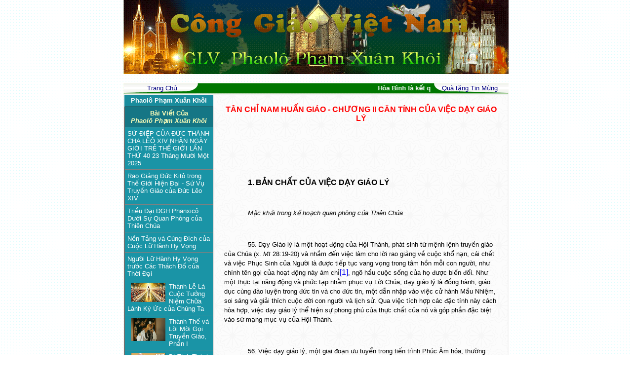

--- FILE ---
content_type: text/html
request_url: http://conggiaovietnam.net/index.php?m=module2&v=detailarticle&id=37&ia=20919
body_size: 197234
content:






<script language="javascript" src="include/function.js"></script>
<head>
	<title>.:: Cong Giao Viet Nam ::.</title>
<meta http-equiv="Content-Type" content="text/html; charset=utf-8">
<link href="include/style.css" type="text/css" rel="stylesheet" >
</head>

<body topmargin="0" leftmargin="0" bottommargin="0" background="images/user/bg.gif" >

<table width="780" cellpadding="0" cellspacing="0" align="center"
 border="0">
 
<tr>
	
	<td bgcolor="#008000" valign="top" width="780">
	<p style="margin-top: 0pt; margin-bottom: 0pt;" align="center">
		
	
	<center><object classid="clsid:D27CDB6E-AE6D-11cf-96B8-444553540000" codebase="" width="780" height="150" align="absmiddle">
<param name="movie" value="upload/banner/1671251717.gif">
<param name="quality" value="high">
<embed src="upload/banner/1671251717.gif" width="780" height="150" align="absmiddle" quality="high" pluginspage=""></embed>
</object></center>	
	
	
	
		</td>


</tr>


</table>

﻿<table background="images/user/b1.jpg" width="780" height="20" cellpadding="0" cellspacing="0" align="center"
bordercolor="#AAA737" border="0" >

<tr height="22">
	
	<td align="center" width="157" background="images/user/1_r2_c2.gif">
	<A href="index.php" >
	<font face="Arial" size="2" color="#000080">Trang Chủ</font></A>
	</td>
	
	<td align="center" width="466" style="border:none" bgcolor="#006400" background="images/user/2_r2_c2.gif">	
	
		
		<marquee scrollamount="3">
		<strong><font color="#ffffff" face="Arial" size="2">
		Hòa Bình là kết quả của Công Lý và Tình Liên Đới (Is 32,17; Gc 3,18; Srs 39) - Peace As The Fruit Of Justice and Solidarity
		</font></strong>
		</marquee>
		
	
	
	</td>


	<td align="center" width="157" background="images/user/3_r2_c4.gif">
	<A href="index.php?v=help" >
	<font face="Arial" size="2" color="#000080">  Quà tặng Tin Mừng</font></A>
	</td>
	
	

	
</tr>

	
</table>







<table width="780" height="600" cellpadding="0" cellspacing="0" align="center"
	border="1" bordercolor="#F2F2F2">
<tr>
	<Td width="180" valign="top" background="images/user/L.gif">
	<table  style="BORDER-COLLAPSE: collapse" cellSpacing=0 cellPadding=0
borderColorDark=#669999 borderColorLight=#c0c0c0 border=0 bgcolor="#198C9D"
  width="100%" >
<TR height="24">
	<TD  align="center">	
	<a href="index.php?m=module2&id=37">
	<FONT face=Arial color="#ffffff"  size="2" >
	<strong>Phaolô Phạm Xuân Khôi</strong></FONT></a>
	<br>
		</TD>
</TR>


<TR>
	<TD></TD>
</TR>
 
</table>	<table width="100%" border="0" cellspacing="0" cellpadding="3" >

	


</table>	
<TABLE  style="BORDER-COLLAPSE: collapse" cellSpacing=0 cellPadding=5 width="100%" 
 bordercolorlight="#FBFBFB" bgcolor="E2,D0,B8" border=1>

<TR>

<TD align="center" bgcolor="#157685">
<FONT face=Arial color=#FCFEB9 size=2>
<strong>
Bài Viết Của<br>
<em>Phaolô Phạm Xuân Khôi</em>
</strong></FONT>
</TD></TR>


<tr bgColor="#1A94A6" >
  <td >
		
	
	<a href="index.php?m=module2&v=detailarticle&id=37&ia=26356">
	<FONT face=Arial color="#ffffff"  size="2" >SỨ ĐIỆP CỦA ĐỨC THÁNH CHA LÊÔ XIV NHÂN NGÀY GIỚI TRẺ THẾ GIỚI LẦN THỨ 40 23 Tháng Mười Một 2025</FONT></a>
	
  </td>
</tr>
<tr bgColor="#1A94A6" >
  <td >
		
	
	<a href="index.php?m=module2&v=detailarticle&id=37&ia=25795">
	<FONT face=Arial color="#ffffff"  size="2" >Rao Giảng Đức Kitô trong Thế Giới Hiện Đại - Sứ Vụ Truyền Giáo của Đức Lêo XIV</FONT></a>
	
  </td>
</tr>
<tr bgColor="#1A94A6" >
  <td >
		
	
	<a href="index.php?m=module2&v=detailarticle&id=37&ia=25794">
	<FONT face=Arial color="#ffffff"  size="2" >Triều Đại ĐGH Phanxicô Dưới Sự Quan Phòng của Thiên Chúa</FONT></a>
	
  </td>
</tr>
<tr bgColor="#1A94A6" >
  <td >
		
	
	<a href="index.php?m=module2&v=detailarticle&id=37&ia=25438">
	<FONT face=Arial color="#ffffff"  size="2" >Nền Tảng và Cùng Đích của Cuộc Lữ Hành Hy Vọng</FONT></a>
	
  </td>
</tr>
<tr bgColor="#1A94A6" >
  <td >
		
	
	<a href="index.php?m=module2&v=detailarticle&id=37&ia=25437">
	<FONT face=Arial color="#ffffff"  size="2" >Người Lữ Hành Hy Vọng trước Các Thách Đố của Thời Đại</FONT></a>
	
  </td>
</tr>
<tr bgColor="#1A94A6" >
  <td >
		<a href="javascript:showpopup('file=article/1735038132.jpg')" >
	<img src="upload/article/1735038132.jpg" align="left" width="70" hspace="7" border="0" ></a>			
		
	
	<a href="index.php?m=module2&v=detailarticle&id=37&ia=25297">
	<FONT face=Arial color="#ffffff"  size="2" >Thánh Lễ Là Cuộc Tưởng Niệm Chữa Lành Ký Ức của Chúng Ta </FONT></a>
	
  </td>
</tr>
<tr bgColor="#1A94A6" >
  <td >
		<a href="javascript:showpopup('file=article/1735037799.jpg')" >
	<img src="upload/article/1735037799.jpg" align="left" width="70" hspace="7" border="0" ></a>			
		
	
	<a href="index.php?m=module2&v=detailarticle&id=37&ia=25296">
	<FONT face=Arial color="#ffffff"  size="2" >Thánh Thể và Lời Mời Gọi Truyền Giáo, Phần I</FONT></a>
	
  </td>
</tr>
<tr bgColor="#1A94A6" >
  <td >
		<a href="javascript:showpopup('file=article/1735037357.jpg')" >
	<img src="upload/article/1735037357.jpg" align="left" width="70" hspace="7" border="0" ></a>			
		
	
	<a href="index.php?m=module2&v=detailarticle&id=37&ia=25295">
	<FONT face=Arial color="#ffffff"  size="2" >Bí Tích Thánh Thể Chữa Lành Lo Âu Và Trầm Cảm</FONT></a>
	
  </td>
</tr>
<tr bgColor="#1A94A6" >
  <td >
		<a href="javascript:showpopup('file=article/1735036909.jpg')" >
	<img src="upload/article/1735036909.jpg" align="left" width="70" hspace="7" border="0" ></a>			
		
	
	<a href="index.php?m=module2&v=detailarticle&id=37&ia=25294">
	<FONT face=Arial color="#ffffff"  size="2" >Thánh Thể Là Linh Hồn Của Một Hội Thánh Hiệp Hành</FONT></a>
	
  </td>
</tr>
<tr bgColor="#1A94A6" >
  <td >
		<a href="javascript:showpopup('file=article/1734171460.jpg')" >
	<img src="upload/article/1734171460.jpg" align="left" width="70" hspace="7" border="0" ></a>			
		
	
	<a href="index.php?m=module2&v=detailarticle&id=37&ia=25242">
	<FONT face=Arial color="#ffffff"  size="2" >Bí Tích Thánh Thể Chữa Lành Trái Tim Tan Vỡ của Chúng Ta</FONT></a>
	
  </td>
</tr>
<tr bgColor="#1A94A6" >
  <td >
		
	
	<a href="index.php?m=module2&v=detailarticle&id=37&ia=25159">
	<FONT face=Arial color="#ffffff"  size="2" >Từ Thánh Thể đến Truyền Giáo - Quyền Năng Biến Đổi của Chúa Thánh Thần - Hãy để Chúa Thánh Thần biến Bạn thành Thừa Sai Thánh Thể</FONT></a>
	
  </td>
</tr>
<tr bgColor="#1A94A6" >
  <td >
		
	
	<a href="index.php?m=module2&v=detailarticle&id=37&ia=25158">
	<FONT face=Arial color="#ffffff"  size="2" >Khám phá Căn Tính Thật Sự của Chúng Ta trong Thiên Chúa</FONT></a>
	
  </td>
</tr>
<tr bgColor="#1A94A6" >
  <td >
		
	
	<a href="index.php?m=module2&v=detailarticle&id=37&ia=25156">
	<FONT face=Arial color="#ffffff"  size="2" >Bốn Trụ Cột của Năm Truyền Giáo Thánh Thể</FONT></a>
	
  </td>
</tr>
<tr bgColor="#1A94A6" >
  <td >
		<a href="javascript:showpopup('file=article/1722481957.jpg')" >
	<img src="upload/article/1722481957.jpg" align="left" width="70" hspace="7" border="0" ></a>			
		
	
	<a href="index.php?m=module2&v=detailarticle&id=37&ia=24844">
	<FONT face=Arial color="#ffffff"  size="2" >Bài Thuyết Trình của Đức Cha Robert Barron trong Đại Hội Thánh Thể Toàn Quốc 2024</FONT></a>
	
  </td>
</tr>
<tr bgColor="#1A94A6" >
  <td >
		<a href="javascript:showpopup('file=article/1722481252.jpg')" >
	<img src="upload/article/1722481252.jpg" align="left" width="70" hspace="7" border="0" ></a>			
		
	
	<a href="index.php?m=module2&v=detailarticle&id=37&ia=24843">
	<FONT face=Arial color="#ffffff"  size="2" >Bài Giảng của Đức Hồng Y Luis Tagle trong Thánh Lễ Bế Mạc Đại Hội Thánh Thể Toàn Quốc Hoa Kỳ 2024</FONT></a>
	
  </td>
</tr>
<tr bgColor="#1A94A6" >
  <td >
		<a href="javascript:showpopup('file=article/1720669242.jpg')" >
	<img src="upload/article/1720669242.jpg" align="left" width="70" hspace="7" border="0" ></a>			
		
	
	<a href="index.php?m=module2&v=detailarticle&id=37&ia=24794">
	<FONT face=Arial color="#ffffff"  size="2" >Tám Lý Do Để Biến Đổi Một Giáo Xứ Từ Tình Trạng Bảo Trì sang Truyền Giáo</FONT></a>
	
  </td>
</tr>
<tr bgColor="#1A94A6" >
  <td >
		
	
	<a href="index.php?m=module2&v=detailarticle&id=37&ia=24723">
	<FONT face=Arial color="#ffffff"  size="2" >Quyền Năng của việc Chầu Thánh Thể</FONT></a>
	
  </td>
</tr>
<tr bgColor="#1A94A6" >
  <td >
		
	
	<a href="index.php?m=module2&v=detailarticle&id=37&ia=24714">
	<FONT face=Arial color="#ffffff"  size="2" >PHỤC HƯNG MỘT NỀN VĂN HOÁ THÁNH THỂ: Bài 8 – Tiến về Phía Trước – Yêu Đến Cùng</FONT></a>
	
  </td>
</tr>
<tr bgColor="#1A94A6" >
  <td >
		
	
	<a href="index.php?m=module2&v=detailarticle&id=37&ia=24713">
	<FONT face=Arial color="#ffffff"  size="2" >PHỤC HƯNG MỘT NỀN VĂN HOÁ THÁNH THỂ: Bài 7 – Đời Sông Giáo Xứ Hậu COVID – Tạo Không Gian để Gỡ và Liên Hệ</FONT></a>
	
  </td>
</tr>
<tr bgColor="#1A94A6" >
  <td >
		
	
	<a href="index.php?m=module2&v=detailarticle&id=37&ia=24712">
	<FONT face=Arial color="#ffffff"  size="2" >PHỤC HƯNG MỘT NỀN VĂN HOÁ THÁNH THỂ: Bài 6 – Vun Trồng Một Nền Văn hóa Thánh Thể</FONT></a>
	
  </td>
</tr>
<tr bgColor="#1A94A6" >
  <td >
		
	
	<a href="index.php?m=module2&v=detailarticle&id=37&ia=24711">
	<FONT face=Arial color="#ffffff"  size="2" >PHỤC HƯNG MỘT NỀN VĂN HOÁ THÁNH THỂ: Bài 5 – Xây Dựng một Nền Văn hóa Thánh Thể</FONT></a>
	
  </td>
</tr>
<tr bgColor="#1A94A6" >
  <td >
		
	
	<a href="index.php?m=module2&v=detailarticle&id=37&ia=24689">
	<FONT face=Arial color="#ffffff"  size="2" >Bài 4 – Thánh Lễ và Sứ Vụ: Hành Trình từ Phụng Vụ sang Phúc Âm Hoá</FONT></a>
	
  </td>
</tr>
<tr bgColor="#1A94A6" >
  <td >
		
	
	<a href="index.php?m=module2&v=detailarticle&id=37&ia=24688">
	<FONT face=Arial color="#ffffff"  size="2" >Bài 3 - Bày Tỏ Đức Kitô:  Dâng Lễ vật đến Kinh Tạ Ơn</FONT></a>
	
  </td>
</tr>
<tr bgColor="#1A94A6" >
  <td >
		
	
	<a href="index.php?m=module2&v=detailarticle&id=37&ia=24687">
	<FONT face=Arial color="#ffffff"  size="2" >Bài 2 - Mối Liên hệ giữa Phụng Vụ Lời Chúa, Tin Mừng và Mầu Nhiệm Bàn Thờ</FONT></a>
	
  </td>
</tr>
<tr bgColor="#1A94A6" >
  <td >
		
	
	<a href="index.php?m=module2&v=detailarticle&id=37&ia=24686">
	<FONT face=Arial color="#ffffff"  size="2" >PHỤC HƯNG MỘT NỀN VĂN HOÁ THÁNH THỂ (Linh đạo Thánh Thể của Linh mục – Bài 1)</FONT></a>
	
  </td>
</tr>
<tr bgColor="#1A94A6" >
  <td >
		
	
	<a href="index.php?m=module2&v=detailarticle&id=37&ia=24685">
	<FONT face=Arial color="#ffffff"  size="2" >Chuẩn bị cho Chiến Dịch Mời Một Người Trở Lại của Hội Đồng Giám Mục Hoa Kỳ</FONT></a>
	
  </td>
</tr>
<tr bgColor="#1A94A6" >
  <td >
		
	
	<a href="index.php?m=module2&v=detailarticle&id=37&ia=24657">
	<FONT face=Arial color="#ffffff"  size="2" >TÔN THỜ THÁNH THỂ (Bài 9 - Nhất Quán Thánh Thể)</FONT></a>
	
  </td>
</tr>
<tr bgColor="#1A94A6" >
  <td >
		
	
	<a href="index.php?m=module2&v=detailarticle&id=37&ia=24656">
	<FONT face=Arial color="#ffffff"  size="2" >TÔN THỜ THÁNH THỂ</FONT></a>
	
  </td>
</tr>
<tr bgColor="#1A94A6" >
  <td >
		
	
	<a href="index.php?m=module2&v=detailarticle&id=37&ia=24568">
	<FONT face=Arial color="#ffffff"  size="2" >RƯỚC LỄ LÀ HIỆP THÔNG VỚI ĐỨC KITÔ VÀ HỘI THÁNH</FONT></a>
	
  </td>
</tr>
<tr bgColor="#1A94A6" >
  <td >
		<a href="javascript:showpopup('file=article/1714032175.jpg')" >
	<img src="upload/article/1714032175.jpg" align="left" width="70" hspace="7" border="0" ></a>			
		
	
	<a href="index.php?m=module2&v=detailarticle&id=37&ia=24567">
	<FONT face=Arial color="#ffffff"  size="2" >Ánh Sáng Đẹp Tươi: Nhiệm Huấn Vượt Qua, Bài IV Chúa Giêsu là Chúa và Người Yêu Các Linh Hồn</FONT></a>
	
  </td>
</tr>
<tr bgColor="#1A94A6" >
  <td >
		
	
	<a href="index.php?m=module2&v=detailarticle&id=37&ia=24547">
	<FONT face=Arial color="#ffffff"  size="2" >Sự Hiện Diện Thật của Đức Kitô trong Bí Tích Thánh Thể</FONT></a>
	
  </td>
</tr>
<tr bgColor="#1A94A6" >
  <td >
		<a href="javascript:showpopup('file=article/1713581528.jpg')" >
	<img src="upload/article/1713581528.jpg" align="left" width="70" hspace="7" border="0" ></a>			
		
	
	<a href="index.php?m=module2&v=detailarticle&id=37&ia=24542">
	<FONT face=Arial color="#ffffff"  size="2" >Ánh Sáng Đẹp Tươi: Nhiệm Huấn Vượt Qua, Bài III – Lời Mời Gọi Nên Thánh Phổ Quát</FONT></a>
	
  </td>
</tr>
<tr bgColor="#1A94A6" >
  <td >
		
	
	<a href="index.php?m=module2&v=detailarticle&id=37&ia=24538">
	<FONT face=Arial color="#ffffff"  size="2" >SỰ HIỆN DIỆN THẬT CỦA ĐỨC KITÔ TRONG BÍ TÍCH THÁNH THỂ</FONT></a>
	
  </td>
</tr>
<tr bgColor="#1A94A6" >
  <td >
		
	
	<a href="index.php?m=module2&v=detailarticle&id=37&ia=24534">
	<FONT face=Arial color="#ffffff"  size="2" >TẠI SAO CHÚA GIÊSU CHỊU CHẾT?</FONT></a>
	
  </td>
</tr>
<tr bgColor="#1A94A6" >
  <td >
		<a href="javascript:showpopup('file=article/1713085117.jpg')" >
	<img src="upload/article/1713085117.jpg" align="left" width="70" hspace="7" border="0" ></a>			
		
	
	<a href="index.php?m=module2&v=detailarticle&id=37&ia=24529">
	<FONT face=Arial color="#ffffff"  size="2" >Cuộc Hành Hương Thánh Thể theo Lộ Trình Phía Nam St. Juan Diego sẽ đi qua nhiều Cộng Đồng Việt Nam</FONT></a>
	
  </td>
</tr>
<tr bgColor="#1A94A6" >
  <td >
		<a href="javascript:showpopup('file=article/1713084842.jpg')" >
	<img src="upload/article/1713084842.jpg" align="left" width="70" hspace="7" border="0" ></a>			
		
	
	<a href="index.php?m=module2&v=detailarticle&id=37&ia=24528">
	<FONT face=Arial color="#ffffff"  size="2" >Người Công giáo tham dự Cuộc hành hương Thánh Thể Toàn quốc và Đại hội Thánh Thể Toàn quốc có cơ hội lãnh nhận Ơn Toàn Xá</FONT></a>
	
  </td>
</tr>
<tr bgColor="#1A94A6" >
  <td >
		<a href="javascript:showpopup('file=article/1712455375.jpg')" >
	<img src="upload/article/1712455375.jpg" align="left" width="70" hspace="7" border="0" ></a>			
		
	
	<a href="index.php?m=module2&v=detailarticle&id=37&ia=24513">
	<FONT face=Arial color="#ffffff"  size="2" >Lần Chuỗi Lòng Thương Xót Chúa Là Dâng Hy Tế Thiêng Liêng</FONT></a>
	
  </td>
</tr>
<tr bgColor="#1A94A6" >
  <td >
		<a href="javascript:showpopup('file=article/1712455417.jpg')" >
	<img src="upload/article/1712455417.jpg" align="left" width="70" hspace="7" border="0" ></a>			
		
	
	<a href="index.php?m=module2&v=detailarticle&id=37&ia=24512">
	<FONT face=Arial color="#ffffff"  size="2" >Thánh Lễ Là Suối Nguồn của Lòng Thương Xót</FONT></a>
	
  </td>
</tr>
<tr bgColor="#1A94A6" >
  <td >
		
	
	<a href="index.php?m=module2&v=detailarticle&id=37&ia=24511">
	<FONT face=Arial color="#ffffff"  size="2" >Bài Ca Thứ Tư Người Tôi Tớ Đau Khổ (Is 52:13-53:12)</FONT></a>
	
  </td>
</tr>
<tr bgColor="#1A94A6" >
  <td >
		
	
	<a href="index.php?m=module2&v=detailarticle&id=37&ia=24510">
	<FONT face=Arial color="#ffffff"  size="2" >BÀI CA THỨ BA NGƯỜI TÔI TỚ ĐAU KHỔ (Is 50:4-11)</FONT></a>
	
  </td>
</tr>

</Table></Td>

	<td valign="top" background="images/user/background.gif" >
	
	  <table width="100%" border="0" height="600" cellpadding="20" cellspacing="0" borderColor="#eeeeee" >
		
	<tr>
		<td valign="top">		
		<center><strong>
		<font color="#FF0000" face="Arial">TÂN CHỈ NAM HUẤN GIÁO - CHƯƠNG II CĂN TÍNH CỦA VIỆC DẠY GIÁO LÝ</font></strong>        </center>
        <br>
	
		
		<p>
				
		<font  face="Arial" size="2" ><h1 style="text-align: justify; text-indent: 0.5in; line-height: 150%;"><br /></h1>

<h2 style="text-align: justify; text-indent: 0.5in; line-height: 150%;"><!--[if !supportLists]--><span style="font-size: 12pt; line-height: 150%; font-family: Arial, sans-serif;">1.<span style="font-variant-numeric: normal; font-variant-east-asian: normal; font-weight: normal; font-stretch: normal; font-size: 7pt; line-height: normal; font-family: "Times New Roman";">&nbsp;</span></span><!--[endif]--><span style="font-size: 12pt; line-height: 150%; font-family: Arial, sans-serif;">BẢN CHẤT
CỦA VIỆC DẠY GIÁO LÝ<br />
<!--[if !supportLineBreakNewLine]--><br />
<!--[endif]--><o:p /></span></h2>

<p class="MsoNormal" style="text-indent: 0.5in; line-height: 150%;"><em><span style="line-height: 150%; font-family: Arial, sans-serif;">Mặc khải trong kế hoạch quan phòng của Thiên
Chúa<o:p /></span></em></p>

<p class="MsoNormal" style="text-indent: 0.5in; line-height: 150%;"><em><span style="line-height: 150%; font-family: Arial, sans-serif;">&nbsp;</span></em></p>

<p class="MsoListParagraphCxSpFirst" style="margin-left: 0in; text-indent: 0.5in; line-height: 150%;"><!--[if !supportLists]--><span style="line-height: 150%;">55.<span style="font-variant-numeric: normal; font-variant-east-asian: normal; font-stretch: normal; font-size: 7pt; line-height: normal;">&nbsp;</span></span><!--[endif]--><span style="line-height: 150%; font-family: Arial, sans-serif;">Dạy Giáo lý là một hoạt động của
Hội Thánh, phát sinh từ mệnh lệnh truyền giáo của Chúa (x. <i>Mt</i> 28:19-20)
và nhắm đến việc làm cho lời rao giảng về cuộc khổ nạn, cái chết và việc Phục
Sinh của Người là được tiếp tục vang vọng trong tâm hồn mỗi con người, như
chính tên gọi của hoạt động này ám chỉ<a href="file:///C:/Users/Administrator/Downloads/T%C3%82N%20CH%E1%BB%88%20NAM%20HU%E1%BA%A4N%20GI%C3%81O-%20CH%C6%AF%C6%A0NG%20II.docx#_ftn1" name="_ftnref1"><span class="MsoFootnoteReference"><!--[if !supportFootnotes]--><span class="MsoFootnoteReference"><span style="font-size: 12pt; line-height: 107%;">[1]</span></span><!--[endif]--></span></a>, ngõ hầu cuộc sống của họ
được biến đổi. Như một thực tại năng động và phức tạp nhằm phục vụ Lời Chúa, dạy
giáo lý là đồng hành, giáo dục cùng đào luyện trong đức tin và cho đức tin, một
dẫn nhập vào việc cử hành Mầu Nhiệm, soi sáng và giải thích cuộc đời con người
và lịch sử. Qua việc tích hợp các đặc tính này cách hòa hợp, việc dạy giáo lý
thể hiện sự phong phú của thực chất của nó và góp phần đặc biệt vào sứ mạng mục
vụ của Hội Thánh.<o:p /></span></p>

<p class="MsoListParagraphCxSpMiddle" style="text-indent: 0.5in; line-height: 150%;"><span style="line-height: 150%; font-family: Arial, sans-serif;">&nbsp;</span></p>

<p class="MsoListParagraphCxSpMiddle" style="margin-left: 0in; text-indent: 0.5in; line-height: 150%;"><!--[if !supportLists]--><span style="line-height: 150%;">56.<span style="font-variant-numeric: normal; font-variant-east-asian: normal; font-stretch: normal; font-size: 7pt; line-height: normal;">&nbsp;</span></span><!--[endif]--><span style="line-height: 150%; font-family: Arial, sans-serif;">Việc dạy giáo lý, một giai đoạn
ưu tuyển trong tiến trình Phúc Âm hóa, thường nhắm đến những người đã nhận được
<i>lời rao giảng đầu tiên</i> (<i>kerygma</i>), nó đẩy mạnh trong những người ấy
tiến trình nhập đạo (khai tâm), lớn lên, và trưởng thành trong đức tin. Tuy
nhiên cũng đúng nếu thắc mắc rằng việc phân biệt những khác nhau về khái niệm
giữa việc<i> tiền Phúc Âm hóa, việc rao giảng đầu tiên, việc dạy giáo lý và việc
đào luyện không ngừng</i> còn hữu dụng hay không, thì trong bối cảnh hiện nay,
chúng ta không còn có thể nhấn mạnh đến những sự khác biệt như thế nữa. Thực
ra, một đàng, những người ngày nay xin được hoặc đã lãnh nhận ân sủng của các
bí tích thường chưa có một kinh nghiệm đức tin rõ ràng hoặc không biết một cách
thâm sâu quyền năng và sự ấm áp của đức tin; đàng khác, một lời rao giảng hình
thức bị giới hạn vào việc chỉ nói lên những khái niệm về đức tin không cho phép
người ta hiểu biết về chính đức tin, là điều đáng lẽ phải là một chân trời mới
của cuộc đời được rộng mở, bắt đầu từ cuộc gặp gỡ Chúa Giêsu. <o:p /></span></p>

<p class="MsoListParagraphCxSpMiddle" style="text-indent: 0.5in; line-height: 150%;"><span style="line-height: 150%; font-family: Arial, sans-serif;">&nbsp;</span></p>

<p class="MsoListParagraphCxSpMiddle" style="text-indent: 0.5in; line-height: 150%;"><em><span style="line-height: 150%; font-family: Arial, sans-serif;">Mối liên hệ mật thiết
giữa </span></em><em><i><span style="line-height: 150%; font-family: Arial, sans-serif;">Kerygma</span></i></em><em><span style="line-height: 150%; font-family: Arial, sans-serif;"> và Dạy Giáo Lý<o:p /></span></em></p>

<p class="MsoListParagraphCxSpMiddle" style="text-indent: 0.5in; line-height: 150%;"><span style="line-height: 150%; font-family: Arial, sans-serif;">&nbsp;</span></p>

<p class="MsoListParagraphCxSpMiddle" style="margin-left: 0in; text-indent: 0.5in; line-height: 150%;"><!--[if !supportLists]--><span style="line-height: 150%;">57.<span style="font-variant-numeric: normal; font-variant-east-asian: normal; font-stretch: normal; font-size: 7pt; line-height: normal;">&nbsp;</span></span><!--[endif]--><span style="line-height: 150%; font-family: Arial, sans-serif;">Nhu cầu này mà Hội Thánh phải đáp
ứng ở thời điểm hiện tại làm nổi bật sự cần thiết phải có một huấn giáo có thể được
gọi cách kiên định là huấn giáo <i>theo lời rao giảng đầu tiên </i>(<i>kerygma</i>),
có nghĩa là một huấn giáo như một “cuộc đi sâu hơn vào <i>kerygma</i>”.<a href="file:///C:/Users/Administrator/Downloads/T%C3%82N%20CH%E1%BB%88%20NAM%20HU%E1%BA%A4N%20GI%C3%81O-%20CH%C6%AF%C6%A0NG%20II.docx#_ftn2" name="_ftnref2"><span class="MsoFootnoteReference"><!--[if !supportFootnotes]--><span class="MsoFootnoteReference"><span style="font-size: 12pt; line-height: 107%;">[2]</span></span><!--[endif]--></span></a> Việc dạy giáo lý, là điều
luôn luôn không thể được phân biệt với lời rao giảng đầu tiên, được gọi ngay từ
đầu là một lời rao giảng về đức tin, và không được trao lại cho các hoạt động
khác của Hội Thánh nhiệm vụ trợ giúp trong việc khám phá ra vẻ đẹp của Tin Mừng.
Điều quan trọng là mỗi người phải khám phá ra rằng niềm tin thật đáng giá chính
qua việc học giáo lý, và bằng cách này việc dạy giáo lý không còn bị giới hạn
vào việc chỉ là thời gian lớn lên cách hoà hợp hơn trong đức tin, nhưng nó đóng
góp vào việc sinh ra chính đức tin và cho phép khám phá ra sự cao cả và đáng
tin cậy của đức tin. Như thế lời rao giảng [đầu tiên] có thể không còn được coi
đơn thuần như giai đoạn đầu của đức tin, mở đầu cho việc dạy giáo lý, mà thay
vào đó là bình diện thiết yếu của mọi thời điểm của việc dạy giáo lý.<o:p /></span></p>

<p class="MsoListParagraphCxSpMiddle" style="text-indent: 0.5in; line-height: 150%;"><span style="line-height: 150%; font-family: Arial, sans-serif;">&nbsp;</span></p>

<p class="MsoListParagraphCxSpMiddle" style="margin-left: 0in; text-indent: 0.5in; line-height: 150%;"><!--[if !supportLists]--><span style="line-height: 150%;">58.<span style="font-variant-numeric: normal; font-variant-east-asian: normal; font-stretch: normal; font-size: 7pt; line-height: normal;">&nbsp;</span></span><!--[endif]--><i><span style="line-height: 150%; font-family: Arial, sans-serif;">Lời rao giảng đầu tiên
(kerygma),</span></i><span style="line-height: 150%; font-family: Arial, sans-serif;"> “ngọn lửa của Chúa Thánh Thần được ban cho dưới
hình lưỡi lửa và dẫn đưa chúng ta đến việc tin vào Đức Chúa Giêsu Kitô, là Đấng
qua cái chết và Phục Sinh của Người, mặc khải và thông truyền cho chúng ta lòng
thương xót vô biên của Chúa Cha”,<a href="file:///C:/Users/Administrator/Downloads/T%C3%82N%20CH%E1%BB%88%20NAM%20HU%E1%BA%A4N%20GI%C3%81O-%20CH%C6%AF%C6%A0NG%20II.docx#_ftn3" name="_ftnref3"><span class="MsoFootnoteReference"><!--[if !supportFootnotes]--><span class="MsoFootnoteReference"><span style="font-size: 12pt; line-height: 107%;">[3]</span></span><!--[endif]--></span></a> đồng thời cũng là một <i>hành
động rao giảng </i>và là nội dung của chính lời rao giảng, tiết lộ Tin Mừng và
làm cho nó hiện diện.<a href="file:///C:/Users/Administrator/Downloads/T%C3%82N%20CH%E1%BB%88%20NAM%20HU%E1%BA%A4N%20GI%C3%81O-%20CH%C6%AF%C6%A0NG%20II.docx#_ftn4" name="_ftnref4"><span class="MsoFootnoteReference"><!--[if !supportFootnotes]--><span class="MsoFootnoteReference"><span style="font-size: 12pt; line-height: 107%;">[4]</span></span><!--[endif]--></span></a> Trong <i>kerygma</i>, nhân
vật chủ động là Chúa Giêsu, Đấng tỏ Mình ra trong chứng từ của người rao giảng;
đời sống của chứng nhân là người đã cảm nghiệm được ơn cứu rỗi cho nên trở
thành người đánh động và lay chuyển người nghe. Tân Ước trình bày những diễn đạt
khác nhau của <i>kerygma</i><a href="file:///C:/Users/Administrator/Downloads/T%C3%82N%20CH%E1%BB%88%20NAM%20HU%E1%BA%A4N%20GI%C3%81O-%20CH%C6%AF%C6%A0NG%20II.docx#_ftn5" name="_ftnref5"><span class="MsoFootnoteReference"><!--[if !supportFootnotes]--><span class="MsoFootnoteReference"><span style="font-size: 12pt; line-height: 107%;">[5]</span></span><!--[endif]--></span></a> để đáp ứng những cách khác
nhau mà ơn cứu độ được hiểu, được nói ra bằng những giọng nói khác biệt trong
các nền văn hóa khác nhau và với những người khác nhau. Cũng thế, Hội Thánh phải
có khả năng hiện thân cho <i>kerygma</i> theo nhu cầu của những người đương thời
của mình, giúp đỡ và khuyến khích để trên môi các giáo lý viên (x. <i>Rm</i>
10:8-10), từ sự sung mãn của tâm hồn họ (x. <i>Mt</i> 12:34), trong động năng hỗ
tương của việc lắng nghe và đối thoại (x. <i>Lc</i> 24:13-35), sẽ trổ ra những
lời rao giảng đáng tin cậy, <i>lời tuyên xưng đức tin</i> đầy sức sống, <i>các
thánh thi mới về Đức Kitô</i> để nói cho mọi người biết về tin vui: “Đức Chúa
Giêsu Kitô yêu thương bạn, Người đã ban mạng sống của Người để cứu bạn, và giờ
đây Người đang ở bên bạn mỗi ngày, để soi sáng, củng cố và giải thoát bạn”.<a href="file:///C:/Users/Administrator/Downloads/T%C3%82N%20CH%E1%BB%88%20NAM%20HU%E1%BA%A4N%20GI%C3%81O-%20CH%C6%AF%C6%A0NG%20II.docx#_ftn6" name="_ftnref6"><span class="MsoFootnoteReference"><!--[if !supportFootnotes]--><span class="MsoFootnoteReference"><span style="font-size: 12pt; line-height: 107%;">[6]</span></span><!--[endif]--></span></a><o:p /></span></p>

<p class="MsoListParagraphCxSpMiddle" style="text-indent: 0.5in; line-height: 150%;"><span style="line-height: 150%; font-family: Arial, sans-serif;">&nbsp;</span></p>

<p class="MsoListParagraphCxSpMiddle" style="margin-left: 0in; text-indent: 0.5in; line-height: 150%;"><!--[if !supportLists]--><span style="line-height: 150%;">59.<span style="font-variant-numeric: normal; font-variant-east-asian: normal; font-stretch: normal; font-size: 7pt; line-height: normal;">&nbsp;</span></span><!--[endif]--><span style="line-height: 150%; font-family: Arial, sans-serif;">Tính trung tâm của <i>kerygma</i>
cho việc rao giảng cũng dẫn đến một vài hướng dẫn cho việc dạy giáo lý: “nó phải
diễn tả tình yêu cứu độ của Thiên Chúa, là điều đi trước mọi bổn phận luân lý
hay tôn giáo của chúng ta; nó không được áp đặt chân lý nhưng mời gọi tự do; nó
phải được đánh dấu bằng niềm vui, sự khích lệ, sức sống và một sự cân bằng hài
hoà để không rút gọn việc rao giảng vào một ít giáo thuyết đôi khi mang tính
triết học hơn là tính Phúc Âm”.<a href="file:///C:/Users/Administrator/Downloads/T%C3%82N%20CH%E1%BB%88%20NAM%20HU%E1%BA%A4N%20GI%C3%81O-%20CH%C6%AF%C6%A0NG%20II.docx#_ftn7" name="_ftnref7"><span class="MsoFootnoteReference"><!--[if !supportFootnotes]--><span class="MsoFootnoteReference"><span style="font-size: 12pt; line-height: 107%;">[7]</span></span><!--[endif]--></span></a> Những yếu tố làm cho việc
dạy giáo lý như một lời vang vọng của <i>kerygm</i>a được viện dẫn để nhấn mạnh
là: bản chất của điều được đề nghị; bài tường thuật, hiệu quả, và phẩm chất hiện
hữu; chiều kích làm chứng cho đức tin; thái độ liên hệ; việc chú tâm vào ơn cứu
rỗi. Thật ra, tất cả những điều này đặt ra những câu hỏi cho chính Hội Thánh, vốn
được mời gọi trước nhất phải tái khám phá Tin Mừng mà mình rao giảng: <i>lời
rao giảng mới</i> của Tin Mừng đòi Hội Thánh phải có một <i>cách lắng nghe Tin
Mừng được đổi mới</i>, cùng với những thính giả của mình.<o:p /></span></p>

<p class="MsoListParagraphCxSpMiddle" style="text-indent: 0.5in; line-height: 150%;"><span style="line-height: 150%; font-family: Arial, sans-serif;">&nbsp;</span></p>

<p class="MsoListParagraphCxSpMiddle" style="margin-left: 0in; text-indent: 0.5in; line-height: 150%;"><!--[if !supportLists]--><span style="line-height: 150%;">60.<span style="font-variant-numeric: normal; font-variant-east-asian: normal; font-stretch: normal; font-size: 7pt; line-height: normal;">&nbsp;</span></span><!--[endif]--><span style="line-height: 150%; font-family: Arial, sans-serif;">Vì “<i>kerygma</i> có một nội
dung xã hội rõ ràng”<a href="file:///C:/Users/Administrator/Downloads/T%C3%82N%20CH%E1%BB%88%20NAM%20HU%E1%BA%A4N%20GI%C3%81O-%20CH%C6%AF%C6%A0NG%20II.docx#_ftn8" name="_ftnref8"><span class="MsoFootnoteReference"><!--[if !supportFootnotes]--><span class="MsoFootnoteReference"><span style="font-size: 12pt; line-height: 107%;">[8]</span></span><!--[endif]--></span></a>, nên điều quan trọng là
khía cạnh xã hội của việc Phúc Âm hóa phải được làm cho minh bạch một cách nào
đó để nắm bắt được sự rộng mở của nó (<i>kerygma</i>) cho toàn thể cuộc đời.  Điều này có nghĩa là hiệu lực của việc dạy
giáo lý được trở nên hữu hình không những chỉ qua việc rao giảng trực tiếp về Mầu
Nhiệm Vượt Qua của Chúa, mà còn qua việc tỏ lộ một cách nhìn mới về đời sống, về
nhân loại, về công lý, về đời sống xã hội và về toàn thể vũ trụ, là cái nhìn nảy
sinh từ đức tin và làm cho những dấu chỉ của đức tin hiện diện cách cụ thể.  Vì lý do này, việc trình bày ánh sáng mà với
nó Tin Mừng chiếu soi xã hội không phải là thời điểm thứ nhì theo thứ tự khác
biệt với việc rao giảng chính đức tin. Việc dạy giáo lý là một việc rao giảng đức
tin, và như thế nó không thể làm gì khác hơn là gắn liền với mọi khía cạnh của
đời sống con người, dù một cách phôi thai.<o:p /></span></p>

<p class="MsoListParagraphCxSpMiddle" style="text-indent: 0.5in; line-height: 150%;"><span style="line-height: 150%; font-family: Arial, sans-serif;">&nbsp;</span></p>

<p class="MsoListParagraphCxSpMiddle" style="text-indent: 0.5in; line-height: 150%;"><em><span style="line-height: 150%; font-family: Arial, sans-serif;">Giai đoạn dự tòng như<o:p /></span></em></p>

<p class="MsoListParagraphCxSpMiddle" style="text-indent: 0.5in; line-height: 150%;"><em><span style="line-height: 150%; font-family: Arial, sans-serif;">một nguồn linh hứng cho
việc dạy giáo lý<o:p /></span></em></p>

<p class="MsoListParagraphCxSpMiddle" style="text-indent: 0.5in; line-height: 150%;"><em><span style="line-height: 150%; font-family: Arial, sans-serif;">&nbsp;</span></em></p>

<p class="MsoListParagraphCxSpMiddle" style="margin-left: 0in; text-indent: 0.5in; line-height: 150%;"><!--[if !supportLists]--><span style="line-height: 150%;">61.<span style="font-variant-numeric: normal; font-variant-east-asian: normal; font-stretch: normal; font-size: 7pt; line-height: normal;">&nbsp;</span></span><!--[endif]--><span style="line-height: 150%; font-family: Arial, sans-serif;">Đòi hỏi “không được giả thiết
rằng thính giả của chúng ta hiểu toàn thể bối cảnh của điều chúng ta nói, hoặc
có khả năng liên hệ điều chúng ta nói với chính trọng tâm của Tin Mừng”,<a href="file:///C:/Users/Administrator/Downloads/T%C3%82N%20CH%E1%BB%88%20NAM%20HU%E1%BA%A4N%20GI%C3%81O-%20CH%C6%AF%C6%A0NG%20II.docx#_ftn9" name="_ftnref9"><span class="MsoFootnoteReference"><!--[if !supportFootnotes]--><span class="MsoFootnoteReference"><span style="font-size: 12pt; line-height: 107%;">[9]</span></span><!--[endif]--></span></a> là lý do cho cả việc xác
nhận bản chất <i>lệ thuộc vào lời rao giảng đầu tiên</i> (<i>kerygmatic</i>) của
huấn giáo lẫn việc kể đến sự linh hứng theo giai đoạn dự tòng của nó. Thời gian
dự tòng là một thực hành cổ xưa của Hội Thánh, được tái lập sau Công Đồng
Vaticanô II (x. <i>SC</i> 64-66; <i>CD</i> 14; <i>AG</i> 14), dành cho những
người trở lại nhưng chưa được rửa tội. Cho nên nó có một chủ ý truyền giáo rõ
ràng và được cấu trúc như một tổng thể có tổ chức và tích lũy cho việc khai tâm
vào đức tin và đời sống Kitô hữu. Chính vì đặc tính truyền giáo của nó, thời
gian dự tòng có thể gây cảm hứng cho việc dạy giáo lý nhắm đến những người dù
đã lãnh nhận món quà ân sủng của bí tích Rửa Tội, nhưng không thực sự được nếm sự
phong phú của món quà này:<a href="file:///C:/Users/Administrator/Downloads/T%C3%82N%20CH%E1%BB%88%20NAM%20HU%E1%BA%A4N%20GI%C3%81O-%20CH%C6%AF%C6%A0NG%20II.docx#_ftn10" name="_ftnref10"><span class="MsoFootnoteReference"><!--[if !supportFootnotes]--><span class="MsoFootnoteReference"><span style="font-size: 12pt; line-height: 107%;">[10]</span></span><!--[endif]--></span></a> theo nghĩa này, chúng ta
nói đến việc dạy giáo lý <i>được linh hứng bởi mẫu dự tòng</i> hay một <i>giáo
lý dự tòng hậu rửa tội</i> hoặc <i>giáo lý dẫn nhập vào đời sống Kitô hữu.<a href="file:///C:/Users/Administrator/Downloads/T%C3%82N%20CH%E1%BB%88%20NAM%20HU%E1%BA%A4N%20GI%C3%81O-%20CH%C6%AF%C6%A0NG%20II.docx#_ftn11" name="_ftnref11"><span class="MsoFootnoteReference"><!--[if !supportFootnotes]--><span class="MsoFootnoteReference"><b><span style="font-size: 12pt; line-height: 107%;">[11]</span></b></span><!--[endif]--></span></a></i>
Linh hứng này không quên rằng những người đã được rửa tội “qua bí tích Rửa Tội…
đã trở thành những phần tử của Hội Thánh và con cái Thiên Chúa rồi. Vì thế việc
trở lại của họ dựa trên bí tích Rửa Tội mà họ đã lãnh nhận, các hiệu quả của bí
tích này cần được phát triển”.<a href="file:///C:/Users/Administrator/Downloads/T%C3%82N%20CH%E1%BB%88%20NAM%20HU%E1%BA%A4N%20GI%C3%81O-%20CH%C6%AF%C6%A0NG%20II.docx#_ftn12" name="_ftnref12"><span class="MsoFootnoteReference"><!--[if !supportFootnotes]--><span class="MsoFootnoteReference"><span style="font-size: 12pt; line-height: 107%;">[12]</span></span><!--[endif]--></span></a><o:p /></span></p>

<p class="MsoListParagraphCxSpMiddle" style="text-indent: 0.5in; line-height: 150%;"><span style="line-height: 150%; font-family: Arial, sans-serif;">&nbsp;</span></p>

<p class="MsoListParagraphCxSpLast" style="margin-left: 0in; text-indent: 0.5in; line-height: 150%;"><!--[if !supportLists]--><span style="line-height: 150%;">62.<span style="font-variant-numeric: normal; font-variant-east-asian: normal; font-stretch: normal; font-size: 7pt; line-height: normal;">&nbsp;</span></span><!--[endif]--><span style="line-height: 150%; font-family: Arial, sans-serif;">Về các tham dự viên, chúng ta
có thể nói về ba sáng kiến theo kiểu dự tòng:<o:p /></span></p>

<p class="MsoNormal" style="text-indent: 0.5in; line-height: 150%;"><span style="line-height: 150%; font-family: Arial, sans-serif;">&nbsp;</span></p>

<p class="MsoListParagraphCxSpFirst" style="margin-left: 0.75in; text-indent: 0.5in; line-height: 150%;"><!--[if !supportLists]--><span style="line-height: 150%; font-family: Symbol;">·<span style="font-variant-numeric: normal; font-variant-east-asian: normal; font-stretch: normal; font-size: 7pt; line-height: normal; font-family: "Times New Roman";">&nbsp;</span></span><!--[endif]--><i><span style="line-height: 150%; font-family: Arial, sans-serif;">Giáo lý dự tòng theo đúng
nghĩa</span></i><span style="line-height: 150%; font-family: Arial, sans-serif;"> dành cho những người chưa được rửa tội, dù là
những người trẻ và trưởng thành hay trẻ em trong tuổi học trò và thiếu niên;<o:p /></span></p>

<p class="MsoListParagraphCxSpMiddle" style="margin-left: 0.75in; text-indent: 0.5in; line-height: 150%;"><!--[if !supportLists]--><span style="line-height: 150%; font-family: Symbol;">·<span style="font-variant-numeric: normal; font-variant-east-asian: normal; font-stretch: normal; font-size: 7pt; line-height: normal; font-family: "Times New Roman";">&nbsp;</span></span><!--[endif]--><i><span style="line-height: 150%; font-family: Arial, sans-serif;">Giáo lý dự tòng theo nghĩa loại
suy</span></i><span style="line-height: 150%; font-family: Arial, sans-serif;"> dành cho những người đã được rửa tội nhưng
chưa hoàn tất các bí tích khai tâm Kitô giáo;<o:p /></span></p>

<p class="MsoListParagraphCxSpMiddle" style="margin-left: 0.75in; text-indent: 0.5in; line-height: 150%;"><!--[if !supportLists]--><span style="line-height: 150%; font-family: Symbol;">·<span style="font-variant-numeric: normal; font-variant-east-asian: normal; font-stretch: normal; font-size: 7pt; line-height: normal; font-family: "Times New Roman";">&nbsp;</span></span><!--[endif]--><i><span style="line-height: 150%; font-family: Arial, sans-serif;">Dạy giáo lý theo sự <a name="_Hlk51233564">linh hứng bởi giáo lý dự tòng </a></span></i><span style="line-height: 150%; font-family: Arial, sans-serif;">dành cho những người đã lãnh
nhận các bí tích khai tâm nhưng chưa được Phúc Âm hóa và học giáo lý cách đầy đủ,
hoặc cho những người muốn lại tiếp tục cuộc hành trình đức tin.<o:p /></span></p>

<p class="MsoListParagraphCxSpMiddle" style="margin-left: 0.75in; text-indent: 0.5in; line-height: 150%;"><span style="line-height: 150%; font-family: Arial, sans-serif;">&nbsp;</span></p>

<p class="MsoListParagraphCxSpLast" style="margin-left: 0in; text-indent: 0.5in; line-height: 150%;"><!--[if !supportLists]--><span style="line-height: 150%;">63.<span style="font-variant-numeric: normal; font-variant-east-asian: normal; font-stretch: normal; font-size: 7pt; line-height: normal;">&nbsp;</span></span><!--[endif]--><span style="line-height: 150%; font-family: Arial, sans-serif;">Việc phục hồi thời gian dự
tòng mà Công Đồng Vaticanô II thúc đẩy đã được thể hiện với việc xuất bản <i>Nghi
Thức Khai Tâm Kitô giáo cho Người Trưởng Thành</i>. Thời gian dự tòng là “giai
đoạn huấn luyện cho toàn thể đời sống Kitô hữu” (<i>AG</i> 14), là một tiến
trình được cấu thành trong ba thời kỳ hay giai đoạn, nhằm mục đích dẫn người dự
tòng đến một cuộc gặp gỡ trọn vẹn với mầu nhiệm của Đức Kitô trong đời sống của
cộng đồng, và như thế được coi là một <i>môi trường điển hình </i>cho việc khai
tâm, dạy giáo lý và hiệp nhiệm. Các nghi thức chuyển tiếp<a href="file:///C:/Users/Administrator/Downloads/T%C3%82N%20CH%E1%BB%88%20NAM%20HU%E1%BA%A4N%20GI%C3%81O-%20CH%C6%AF%C6%A0NG%20II.docx#_ftn13" name="_ftnref13"><span class="MsoFootnoteReference"><!--[if !supportFootnotes]--><span class="MsoFootnoteReference"><span style="font-size: 12pt; line-height: 107%;">[13]</span></span><!--[endif]--></span></a> giữa các giai đoạn làm nổi
bật bản chất tiệm tiến của lộ trình đào luyện của người dự tòng.<o:p /></span></p>

<p class="MsoNormal" style="text-indent: 0.5in; line-height: 150%;"><span style="line-height: 150%; font-family: Arial, sans-serif;">&nbsp;</span></p>

<p class="MsoListParagraphCxSpFirst" style="margin-left: 0.75in; text-indent: 0.5in; line-height: 150%;"><!--[if !supportLists]--><span style="line-height: 150%; font-family: Symbol;">·<span style="font-variant-numeric: normal; font-variant-east-asian: normal; font-stretch: normal; font-size: 7pt; line-height: normal; font-family: "Times New Roman";">&nbsp;</span></span><!--[endif]--><span style="line-height: 150%; font-family: Arial, sans-serif;">trong thời kỳ<i> tiền dự tòng</i>
việc Phúc Âm hóa đầu tiên để kêu gọi người ta hoán cải xảy ra, và <i>kerygma</i>
của lời rao giảng ban đầu được trình bày;<o:p /></span></p>

<p class="MsoListParagraphCxSpMiddle" style="margin-left: 0.75in; text-indent: 0.5in; line-height: 150%;"><!--[if !supportLists]--><span style="line-height: 150%; font-family: Symbol;">·<span style="font-variant-numeric: normal; font-variant-east-asian: normal; font-stretch: normal; font-size: 7pt; line-height: normal; font-family: "Times New Roman";">&nbsp;</span></span><!--[endif]--><span style="line-height: 150%; font-family: Arial, sans-serif;">thời kỳ<i> dự tòng</i> đúng
nghĩa được dành để dạy giáo lý cách toàn diện; học viên được vào giai đoạn này
với <i>Nghi Thức Tiếp Nhận</i>, trong đó việc “trao sách Tin Mừng”<a href="file:///C:/Users/Administrator/Downloads/T%C3%82N%20CH%E1%BB%88%20NAM%20HU%E1%BA%A4N%20GI%C3%81O-%20CH%C6%AF%C6%A0NG%20II.docx#_ftn14" name="_ftnref14"><span class="MsoFootnoteReference"><!--[if !supportFootnotes]--><span class="MsoFootnoteReference"><span style="font-size: 12pt; line-height: 107%;">[14]</span></span><!--[endif]--></span></a> có thể xảy ra.<o:p /></span></p>

<p class="MsoListParagraphCxSpMiddle" style="margin-left: 0.75in; text-indent: 0.5in; line-height: 150%;"><!--[if !supportLists]--><span style="line-height: 150%; font-family: Symbol;">·<span style="font-variant-numeric: normal; font-variant-east-asian: normal; font-stretch: normal; font-size: 7pt; line-height: normal; font-family: "Times New Roman";">&nbsp;</span></span><!--[endif]--><span style="line-height: 150%; font-family: Arial, sans-serif;">thời kỳ <i>thanh tẩy</i> và <i>soi
sáng</i> cung cấp một sự chuẩn bị kỹ càng hơn cho các bí tích khai tâm; giai đoạn
này, cửa vào của nó là qua <i>Nghi Thức Tuyển Chọn</i> hoặc ghi danh, chuẩn bị
sẵn sàng cho việc “trao Kinh Tin Kính” và “trao Kinh Lạy Cha”;<a href="file:///C:/Users/Administrator/Downloads/T%C3%82N%20CH%E1%BB%88%20NAM%20HU%E1%BA%A4N%20GI%C3%81O-%20CH%C6%AF%C6%A0NG%20II.docx#_ftn15" name="_ftnref15"><span class="MsoFootnoteReference"><!--[if !supportFootnotes]--><span class="MsoFootnoteReference"><span style="font-size: 12pt; line-height: 107%;">[15]</span></span><!--[endif]--></span></a><o:p /></span></p>

<p class="MsoListParagraphCxSpMiddle" style="margin-left: 0.75in; text-indent: 0.5in; line-height: 150%;"><!--[if !supportLists]--><span style="line-height: 150%; font-family: Symbol;">·<span style="font-variant-numeric: normal; font-variant-east-asian: normal; font-stretch: normal; font-size: 7pt; line-height: normal; font-family: "Times New Roman";">&nbsp;</span></span><!--[endif]--><i><span style="line-height: 150%; font-family: Arial, sans-serif;">Việc cử hành các bí tích khai
tâm</span></i><span style="line-height: 150%; font-family: Arial, sans-serif;"> vào Lễ Vọng Phục Sinh mở đầu thời kỳ <i>hiệp
nhiệm</i> hay <i>nhiệm huấn</i> được đặc trưng bởi một kinh nghiệm sâu xa hơn
bao giờ hết về các mầu nhiệm của đức tin và bởi việc được sát nhập vào đời sống
của công đồng.<a href="file:///C:/Users/Administrator/Downloads/T%C3%82N%20CH%E1%BB%88%20NAM%20HU%E1%BA%A4N%20GI%C3%81O-%20CH%C6%AF%C6%A0NG%20II.docx#_ftn16" name="_ftnref16"><span class="MsoFootnoteReference"><!--[if !supportFootnotes]--><span class="MsoFootnoteReference"><span style="font-size: 12pt; line-height: 107%;">[16]</span></span><!--[endif]--></span></a><o:p /></span></p>

<p class="MsoListParagraphCxSpMiddle" style="margin-left: 0.75in; text-indent: 0.5in; line-height: 150%;"><span style="line-height: 150%; font-family: Arial, sans-serif;">&nbsp;</span></p>

<p class="MsoListParagraphCxSpMiddle" style="margin-left: 0in; text-indent: 0.5in; line-height: 150%;"><!--[if !supportLists]--><span style="line-height: 150%;">64.<span style="font-variant-numeric: normal; font-variant-east-asian: normal; font-stretch: normal; font-size: 7pt; line-height: normal;">&nbsp;</span></span><!--[endif]--><span style="line-height: 150%; font-family: Arial, sans-serif;">Sư <i>linh hứng theo dự tòng của
việc dạy giáo lý</i> không có nghĩa là sao chép giáo lý dự tòng một cách lệ thuộc,
nhưng sử dụng kiểu cách và động năng đào luyện của nó, cũng đáp ứng những “nhu
cầu về một cuộc canh tân hiệp nhiệm, là cuộc canh tân có thể có rất nhiều hình
thức khác nhau dựa vào sự phân định về giáo dục của mỗi cộng đoàn”.<a href="file:///C:/Users/Administrator/Downloads/T%C3%82N%20CH%E1%BB%88%20NAM%20HU%E1%BA%A4N%20GI%C3%81O-%20CH%C6%AF%C6%A0NG%20II.docx#_ftn17" name="_ftnref17"><span class="MsoFootnoteReference"><!--[if !supportFootnotes]--><span class="MsoFootnoteReference"><span style="font-size: 12pt; line-height: 107%;">[17]</span></span><!--[endif]--></span></a> Giáo lý dự tòng có một đặc
tính truyền giáo nội tại, là điều trở nên yếu dần với thời gian trong việc dạy
giáo lý. Những yếu tố thiết yếu của giáo lý dự tòng đã được đem trở lại, và sau
cuộc phân định, chúng phải được hiểu, lượng giá và lại áp dụng ngày nay với can
đảm và sáng kiến, trong một nỗ lục hội nhập văn hóa. Những yếu tố như thế là:<o:p /></span></p>

<p class="MsoListParagraphCxSpMiddle" style="text-indent: 0.5in; line-height: 150%;"><span style="line-height: 150%; font-family: Arial, sans-serif;">&nbsp;</span></p>

<p class="MsoListParagraphCxSpMiddle" style="margin-left: 0.75in; text-indent: 0.5in; line-height: 150%;"><!--[if !supportLists]--><span style="line-height: 150%;">a.<span style="font-variant-numeric: normal; font-variant-east-asian: normal; font-stretch: normal; font-size: 7pt; line-height: normal;">&nbsp;</span></span><!--[endif]--><i><span style="line-height: 150%; font-family: Arial, sans-serif;">Đặc
tính Vượt Qua</span></i><span style="line-height: 150%; font-family: Arial, sans-serif;">: trong chương trình dự tòng, mọi sự đều
hướng về mầu nhiệm khổ nạn, cái chết và cuộc Phục Sinh của Đức Kitô. Việc dạy
giáo lý thông truyền trung tâm này của đức tin bằng một cách dễ hiểu thiết yếu
và sống còn, đem từng người đến tiếp xúc với Chúa Phục Sinh và giúp họ tái giải
thích và sống những giây phút sâu xa nhất của cuộc đời họ như những biến cố Vượt
Qua; <o:p /></span></p>

<p class="MsoListParagraphCxSpMiddle" style="margin-left: 0.75in; text-indent: 0.5in; line-height: 150%;"><!--[if !supportLists]--><span style="line-height: 150%;">b.<span style="font-variant-numeric: normal; font-variant-east-asian: normal; font-stretch: normal; font-size: 7pt; line-height: normal;">&nbsp;</span></span><!--[endif]--><i><span style="line-height: 150%; font-family: Arial, sans-serif;">Đặc
tính khai tâm</span></i><span style="line-height: 150%; font-family: Arial, sans-serif;">: chương trình dự tòng là một sự khai tâm
vào đức tin dẫn người dự tòng đến việc khám phá ra mầu nhiệm của Đức Kitô và Hội
Thánh. Việc dạy giáo lý cung cấp một giới thiệu vào tất cả mọi khía cạnh của đời
sống Kitô hữu, giúp mỗi người bắt đầu cuộc hành trình cá nhân, trong cộng đồng,
để đáp lời Thiên Chúa là Đấng đã tìm kiếm họ;<o:p /></span></p>

<p class="MsoListParagraphCxSpMiddle" style="margin-left: 0.75in; text-indent: 0.5in; line-height: 150%;"><!--[if !supportLists]--><span style="line-height: 150%;">c.<span style="font-variant-numeric: normal; font-variant-east-asian: normal; font-stretch: normal; font-size: 7pt; line-height: normal;">&nbsp;</span></span><!--[endif]--><i><span style="line-height: 150%; font-family: Arial, sans-serif;">Đặc
tính phụng vụ, nghi thức và biểu tượng</span></i><span style="line-height: 150%; font-family: Arial, sans-serif;">: chương trình dự tòng
được đan kết với những biểu tượng, nghi thức và các cuộc cử hành, là những điều
chạm đến giác quan và tình cảm. Việc dạy giáo lý, chính nhờ việc sử dụng “những
biểu tượng hùng hồn” và qua việc “tái đánh giá cao những dấu chỉ phụng vụ”<a href="file:///C:/Users/Administrator/Downloads/T%C3%82N%20CH%E1%BB%88%20NAM%20HU%E1%BA%A4N%20GI%C3%81O-%20CH%C6%AF%C6%A0NG%20II.docx#_ftn18" name="_ftnref18"><span class="MsoFootnoteReference"><!--[if !supportFootnotes]--><span class="MsoFootnoteReference"><span style="font-size: 12pt; line-height: 107%;">[18]</span></span><!--[endif]--></span></a> có thể, bằng cách này,
đáp ứng những đòi hỏi của con người thời đại, là những người điển hình chỉ thấy
những kinh nghiệm có thể chạm đến con người thể lý hay tình cảm của họ là điều quan
trọng;<o:p /></span></p>

<p class="MsoListParagraphCxSpMiddle" style="margin-left: 0.75in; text-indent: 0.5in; line-height: 150%;"><!--[if !supportLists]--><span style="line-height: 150%;">d.<span style="font-variant-numeric: normal; font-variant-east-asian: normal; font-stretch: normal; font-size: 7pt; line-height: normal;">&nbsp;</span></span><!--[endif]--><i><span style="line-height: 150%; font-family: Arial, sans-serif;">Đặc
tính cộng đồng</span></i><span style="line-height: 150%; font-family: Arial, sans-serif;">: chương trình dự tòng là một tiến trình xảy
ra trong một cộng đồng cụ thể, là nơi cung cấp kinh nghiệm về cộng đồng được
Thiên Chúa ban, và như thế ý thức về trách nhiệm công bố đức tin của mình. Việc
dạy giáo lý được linh hứng bởi chương trình dự tòng tích hợp sự đóng góp của
nhiều đặc sủng và thừa tác vụ khác nhau (các giáo lý viên, những người làm việc
về phụng vụ và bác ái, trưởng các hội đoàn, cùng với các thừa tác viên có chức
thánh…), cho thấy rằng cung lòng sinh ra đức tin là toàn thể cộng đồng;<o:p /></span></p>

<p class="MsoListParagraphCxSpMiddle" style="margin-left: 0.75in; text-indent: 0.5in; line-height: 150%;"><!--[if !supportLists]--><span style="line-height: 150%;">e.<span style="font-variant-numeric: normal; font-variant-east-asian: normal; font-stretch: normal; font-size: 7pt; line-height: normal;">&nbsp;</span></span><!--[endif]--><i><span style="line-height: 150%; font-family: Arial, sans-serif;">Đặc
tính hoán cải không ngừng và làm nhân chứng</span></i><span style="line-height: 150%; font-family: Arial, sans-serif;">: chương trình dự tòng
được mường tượng, trong toàn bộ của nó, như một cuộc hành trình hoán cải và
thanh lọc từ từ, cũng được đề cao bằng những cuộc cử hành đánh dấu việc đạt được
một cách sống và suy nghĩ mới. Ý thức rằng việc hoán cải không bao giờ hoàn toàn
được hoàn tất nhưng kéo dài suốt đời, huấn giáo dạy các tín hữu khám phá ra rằng
mình là những kẻ có tội được tha thứ và, dựa vào gia sản phong phú của Hội
Thánh, cũng cung cấp những con đường sám hối và đào luyện là điều thúc đẩy việc
hoán cải cả tâm hồn lẫn trí khôn thành một cách sống mới là điều cũng có thể được
thấy rõ từ bên ngoài.<o:p /></span></p>

<p class="MsoListParagraphCxSpMiddle" style="margin-left: 0.75in; text-indent: 0.5in; line-height: 150%;"><!--[if !supportLists]--><span style="line-height: 150%;">f.<span style="font-variant-numeric: normal; font-variant-east-asian: normal; font-stretch: normal; font-size: 7pt; line-height: normal;">&nbsp;</span></span><!--[endif]--><i><span style="line-height: 150%; font-family: Arial, sans-serif;">Đặc tính tiệm tiến của kinh
nghiệm đào luyện</span></i><span style="line-height: 150%; font-family: Arial, sans-serif;">:<a href="file:///C:/Users/Administrator/Downloads/T%C3%82N%20CH%E1%BB%88%20NAM%20HU%E1%BA%A4N%20GI%C3%81O-%20CH%C6%AF%C6%A0NG%20II.docx#_ftn19" name="_ftnref19"><span class="MsoFootnoteReference"><!--[if !supportFootnotes]--><span class="MsoFootnoteReference"><span style="font-size: 12pt; line-height: 107%;">[19]</span></span><!--[endif]--></span></a> chương trình dự tòng là một
tiến trình năng động được cấu trúc bằng các giai đoạn nối tiếp nhau một cách từ
từ và tiệm tiến. Đặc tính tiến hóa này đáp ứng với câu chuyện cuộc đời thực sự
của con người, vốn lớn lên và trưởng thành với thời gian. Hội Thánh kiên trì đồng
hành với các con cái mình và tôn trọng tốc độ trưởng thành của họ, chứng tỏ
mình là một người mẹ chu đáo.<o:p /></span></p>

<p class="MsoListParagraphCxSpMiddle" style="margin-left: 0.75in; text-indent: 0.5in; line-height: 150%;"><span style="line-height: 150%; font-family: Arial, sans-serif;">&nbsp;</span></p>

<p class="MsoListParagraphCxSpMiddle" style="margin-left: 0in; text-indent: 0.5in; line-height: 150%;"><!--[if !supportLists]--><span style="line-height: 150%;">65.<span style="font-variant-numeric: normal; font-variant-east-asian: normal; font-stretch: normal; font-size: 7pt; line-height: normal;">&nbsp;</span></span><!--[endif]--><span style="line-height: 150%; font-family: Arial, sans-serif;">Việc dạy giáo lý theo lối <i>kerygma</i>
và truyền giáo đòi hỏi một sư phạm khai tâm được linh hứng bởi cuộc hành trình
dự tòng, đáp ứng nhiều hoàn cảnh khác nhau với sự khôn ngoan mục vụ. Nói cách
khác, theo một sự hiểu biết đã được phát triển ở một số Hội Thánh, đây là vấn đề
của <i>giáo lý khai tâm vào đời sống Kitô hữu</i>. Nó là một cuộc hành trình sư
phạm được đưa ra trong cộng đồng Hội Thánh, dẫn người tín hữu đến gặp gỡ Đức
Chúa Giêsu Kitô qua Lời Chúa, các hành vi phụng vụ và bác ái, tích hợp tất cả mọi
khía cạnh của con người để họ có thể lớn lên trong tinh thần đức tin và thành
nhân chứng cho sự sống mới trong thế gian.<o:p /></span></p>

<p class="MsoListParagraphCxSpLast" style="text-indent: 0.5in; line-height: 150%;"><span style="line-height: 150%; font-family: Arial, sans-serif;">&nbsp;</span></p>

<h2 style="text-align: justify; text-indent: 0.5in; line-height: 150%;"><!--[if !supportLists]--><span style="font-size: 12pt; line-height: 150%; font-family: Arial, sans-serif;">2.<span style="font-variant-numeric: normal; font-variant-east-asian: normal; font-weight: normal; font-stretch: normal; font-size: 7pt; line-height: normal; font-family: "Times New Roman";">&nbsp;</span></span><!--[endif]--><span style="font-size: 12pt; line-height: 150%; font-family: Arial, sans-serif;">VIỆC DẠY
GIÁO LÝ TRONG TIẾN TRÌNH PHÚC ÂM HÓA<o:p /></span></h2>

<p class="MsoNormal" style="text-indent: 0.5in; line-height: 150%;"><span style="line-height: 150%; font-family: Arial, sans-serif;">&nbsp;</span></p>

<p class="MsoNormal" style="text-indent: 0.5in; line-height: 150%;"><em><span style="line-height: 150%; font-family: Arial, sans-serif;">Lời rao giảng đầu tiên và việc dạy giáo lý<o:p /></span></em></p>

<p class="MsoNormal" style="text-indent: 0.5in; line-height: 150%;"><em><span style="line-height: 150%; font-family: Arial, sans-serif;">&nbsp;</span></em></p>

<p class="MsoListParagraphCxSpFirst" style="margin-left: 0in; text-indent: 0.5in; line-height: 150%;"><!--[if !supportLists]--><span style="line-height: 150%;">66.<span style="font-variant-numeric: normal; font-variant-east-asian: normal; font-stretch: normal; font-size: 7pt; line-height: normal;">&nbsp;</span></span><!--[endif]--><span style="line-height: 150%; font-family: Arial, sans-serif;">Với lời rao giảng đầu tiên, Hội
Thánh công bố Tin Mừng và gợi ý cho sự hoán cải. Trong việc thực hành mục vụ
thông thường, thời điểm này của tiến trình Phúc Âm hóa thật là cơn bản. Trong sứ
vụ rao giảng <i>cho muôn dân</i> (mission <i>ad gentes</i>), nó được thể hiện
trong giai đoạn gọi là tiền dự tòng. Vào thời điểm hiện nay của việc Tân Phúc
Âm hóa, có thể nói rằng điều ưu tiên là dạy giáo lý theo <i>kerygma</i> như đã
được trình bày.<o:p /></span></p>

<p class="MsoListParagraphCxSpMiddle" style="text-indent: 0.5in; line-height: 150%;"><span style="line-height: 150%; font-family: Arial, sans-serif;">&nbsp;</span></p>

<p class="MsoListParagraphCxSpMiddle" style="margin-left: 0in; text-indent: 0.5in; line-height: 150%;"><!--[if !supportLists]--><span style="line-height: 150%;">67.<span style="font-variant-numeric: normal; font-variant-east-asian: normal; font-stretch: normal; font-size: 7pt; line-height: normal;">&nbsp;</span></span><!--[endif]--><span style="line-height: 150%; font-family: Arial, sans-serif;">Trong bối cảnh rao giảng cho
muôn dân, lời rao giảng đầu tiên chủ yếu được hiểu theo nghĩa thứ tự thời gian.
Thực ra, “bày tỏ Đức Chúa Giêsu Kitô và Tin Mừng của Người cho những người chưa
biết là chương trình căn bản mà Hội Thánh đã chấp nhận như đã lãnh nhận từ Đấng
Sáng Lập kể từ buổi sáng Ngày Lễ Hiện Xuống đến nay”.  Hội Thánh thực hiện việc rao giảng đầu tiên “bằng
một hoạt động phức tạp và đa dạng đôi khi còn được gọi là ‘tiền Phúc Âm hóa’,
nhưng theo đúng nghĩa thì đã là Phúc Âm hóa rồi, mặc dù vào lúc ban đầu nó là một
giai đoạn chưa đầy đủ”.<a href="file:///C:/Users/Administrator/Downloads/T%C3%82N%20CH%E1%BB%88%20NAM%20HU%E1%BA%A4N%20GI%C3%81O-%20CH%C6%AF%C6%A0NG%20II.docx#_ftn20" name="_ftnref20"><span class="MsoFootnoteReference"><!--[if !supportFootnotes]--><span class="MsoFootnoteReference"><span style="font-size: 12pt; line-height: 107%;">[20]</span></span><!--[endif]--></span></a> Việc dạy giáo lý khai triển
giây phút ban đầu này và đưa nó đến trưởng thành. Cho nên, lời rao giảng đầu
tiên và việc dạy giáo lý, tuy khác biệt, nhưng bổ túc cho nhau.<o:p /></span></p>

<p class="MsoListParagraphCxSpMiddle" style="text-indent: 0.5in; line-height: 150%;"><span style="line-height: 150%; font-family: Arial, sans-serif;">&nbsp;</span></p>

<p class="MsoListParagraphCxSpLast" style="margin-left: 0in; text-indent: 0.5in; line-height: 150%;"><!--[if !supportLists]--><span style="line-height: 150%;">68.<span style="font-variant-numeric: normal; font-variant-east-asian: normal; font-stretch: normal; font-size: 7pt; line-height: normal;">&nbsp;</span></span><!--[endif]--><span style="line-height: 150%; font-family: Arial, sans-serif;">Trong nhiều bối cảnh của Hội
Thánh, lời rao giảng đầu tiên cũng có một nghĩa thứ hai. “Lời rao giảng đầu
tiên này không có nghĩa là nó xuất hiện lúc ban đầu và sau đó có thể quên đi hoặc
thay thế bằng những điều khác quan trọng hơn. Nó đứng đầu theo nghĩa chất lượng
bởi vì nó là lời loan báo chính, là lời mà chúng ta phải luôn luôn nghe đi nghe
lại bằng những cách khác nhau, là lời mà chúng ta phải luôn luôn tái rao giảng
trong suốt tiến trình dạy giáo lý dưới dạng này hay dạng khác, trong tất cả các
mức độ và thời điểm của nó”.<a href="file:///C:/Users/Administrator/Downloads/T%C3%82N%20CH%E1%BB%88%20NAM%20HU%E1%BA%A4N%20GI%C3%81O-%20CH%C6%AF%C6%A0NG%20II.docx#_ftn21" name="_ftnref21"><span class="MsoFootnoteReference"><!--[if !supportFootnotes]--><span class="MsoFootnoteReference"><span style="font-size: 12pt; line-height: 107%;">[21]</span></span><!--[endif]--></span></a> Việc rao giảng đầu tiên,
nhiệm vụ của mọi Kitô hữu, dựa trên chữ “hãy đi” ấy (<i>Mc</i> 16:15; <i>Mt</i>
28:19) mà Chúa Giêsu đã truyền cho các môn đệ như một huấn lệnh và nó ám chỉ là
đi ra, mau mắn, đồng hành, như thế trở thành các môn đệ truyền giáo thật sự.
Cho nên chúng ta không được giảm nó xuống thành việc truyền tải một sứ điệp,
nhưng trước hết là chia sẻ sự sống đến từ Thiên Chúa và thông truyền niềm vui
đã được gặp Chúa. “Là Kitô hữu </span><span lang="VI" style="line-height: 150%; font-family: Arial, sans-serif;">không
phải là một lựa chọn </span><span style="line-height: 150%; font-family: Arial, sans-serif;">đạo đức</span><span lang="VI" style="line-height: 150%; font-family: Arial, sans-serif;"> hay một ý tưởng cao cả, nhưng là một cuộc gặp gỡ với một
biến cố, một </span><span style="line-height: 150%; font-family: Arial, sans-serif;">con </span><span lang="VI" style="line-height: 150%; font-family: Arial, sans-serif;">người,
là điều mang đến cho cuộc sống một chân trời mới và một hướng đi quyết định”</span><span style="line-height: 150%; font-family: Arial, sans-serif;">.<a href="file:///C:/Users/Administrator/Downloads/T%C3%82N%20CH%E1%BB%88%20NAM%20HU%E1%BA%A4N%20GI%C3%81O-%20CH%C6%AF%C6%A0NG%20II.docx#_ftn22" name="_ftnref22"><span class="MsoFootnoteReference"><!--[if !supportFootnotes]--><span class="MsoFootnoteReference"><span style="font-size: 12pt; line-height: 107%;">[22]</span></span><!--[endif]--></span></a><o:p /></span></p>

<p class="MsoNormal" style="text-indent: 0.5in; line-height: 150%;"><span style="line-height: 150%; font-family: Arial, sans-serif;">&nbsp;</span></p>

<p class="MsoNormal" style="text-indent: 0.5in; line-height: 150%;"><em><span style="line-height: 150%; font-family: Arial, sans-serif;">Việc dạy giáo lý khai tâm Kitô giáo<o:p /></span></em></p>

<p class="MsoNormal" style="text-indent: 0.5in; line-height: 150%;"><span style="line-height: 150%; font-family: Arial, sans-serif;">&nbsp;</span></p>

<p class="MsoListParagraphCxSpFirst" style="margin-left: 0in; text-indent: 0.5in; line-height: 150%;"><!--[if !supportLists]--><span style="line-height: 150%;">69.<span style="font-variant-numeric: normal; font-variant-east-asian: normal; font-stretch: normal; font-size: 7pt; line-height: normal;">&nbsp;</span></span><!--[endif]--><span style="line-height: 150%; font-family: Arial, sans-serif;">Việc dạy giáo lý khai tâm Kitô
giáo liên kết hoạt động <i>truyền giáo</i>, là điều đưa ra một lời mời gọi đến
đức tin, với hoạt động <i>mục vụ</i> là điều tiếp tục nuôi dưỡng nó. Việc dạy
giáo lý là một phần không thể thiếu được của việc khai tâm Kitô giáo và liên kết
chặt chẽ với các bí tích khai tâm, đặc biệt là bí tích Rửa Tội. “Mối dây nối kết
việc dạy giáo lý với bí tích Rửa Tội là việc tuyên xưng đức tin thật, một điều
vừa là một yếu tố cố hữu trong bí tích này vừa đồng thời là mục tiêu của việc dạy
giáo lý”.<a href="file:///C:/Users/Administrator/Downloads/T%C3%82N%20CH%E1%BB%88%20NAM%20HU%E1%BA%A4N%20GI%C3%81O-%20CH%C6%AF%C6%A0NG%20II.docx#_ftn23" name="_ftnref23"><span class="MsoFootnoteReference"><!--[if !supportFootnotes]--><span class="MsoFootnoteReference"><span style="font-size: 12pt; line-height: 107%;">[23]</span></span><!--[endif]--></span></a>
“Sứ vụ làm phép rửa, tức là sứ vụ bí tích, được bao hàm trong sứ vụ Phúc Âm
hóa’”;<a href="file:///C:/Users/Administrator/Downloads/T%C3%82N%20CH%E1%BB%88%20NAM%20HU%E1%BA%A4N%20GI%C3%81O-%20CH%C6%AF%C6%A0NG%20II.docx#_ftn24" name="_ftnref24"><span class="MsoFootnoteReference"><!--[if !supportFootnotes]--><span class="MsoFootnoteReference"><span style="font-size: 12pt; line-height: 107%;">[24]</span></span><!--[endif]--></span></a> Cho nên, sứ vụ bí tích
không thể tách rời ra khỏi tiến trình Phúc Âm hóa được. Thực ra, lộ trình theo
nghi thức của việc khai tâm Kitô giáo là một tiến trình hiện thực hóa của giáo lý
không những chỉ xảy ra trong Hội Thánh, mà còn cấu thành Hội Thánh. Trong việc
khai tâm Kitô giáo, nó không chỉ là vấn đề công bố Tin Mừng, nhưng còn là thực
hành Tin Mừng. <o:p /></span></p>

<p class="MsoListParagraphCxSpMiddle" style="text-indent: 0.5in; line-height: 150%;"><span style="line-height: 150%; font-family: Arial, sans-serif;">&nbsp;</span></p>

<p class="MsoListParagraphCxSpMiddle" style="margin-left: 0in; text-indent: 0.5in; line-height: 150%;"><!--[if !supportLists]--><span style="line-height: 150%;">70.<span style="font-variant-numeric: normal; font-variant-east-asian: normal; font-stretch: normal; font-size: 7pt; line-height: normal;">&nbsp;</span></span><!--[endif]--><span style="line-height: 150%; font-family: Arial, sans-serif;">Các bí tích khai tâm cấu thành
môt sự hợp nhất bởi vì “chúng thiết lập nền tảng của đời sống Kitô hữu. Người
tín hữu được tái sinh bởi nước Rửa Tội được củng cố bởi bí tích Thêm Sức và được
nuôi dưỡng bởi bí tích Thánh Thể”.<a href="file:///C:/Users/Administrator/Downloads/T%C3%82N%20CH%E1%BB%88%20NAM%20HU%E1%BA%A4N%20GI%C3%81O-%20CH%C6%AF%C6%A0NG%20II.docx#_ftn25" name="_ftnref25"><span class="MsoFootnoteReference"><!--[if !supportFootnotes]--><span class="MsoFootnoteReference"><span style="font-size: 12pt; line-height: 107%;">[25]</span></span><!--[endif]--></span></a>  Thực ra, cần phải nhắc lại rằng “việc lãnh nhận
bí tích Rửa Tội và Thêm Sức của chúng ta là nhằm vào việc lãnh nhận bí tích Thánh
Thể. Vì vậy, việc thực hành mục vụ của chúng ta phải phản ảnh hơn nữa sự hiểu
biết về tính đơn nhất của tiến trình khai tâm Kitô giáo”.<a href="file:///C:/Users/Administrator/Downloads/T%C3%82N%20CH%E1%BB%88%20NAM%20HU%E1%BA%A4N%20GI%C3%81O-%20CH%C6%AF%C6%A0NG%20II.docx#_ftn26" name="_ftnref26"><span class="MsoFootnoteReference"><!--[if !supportFootnotes]--><span class="MsoFootnoteReference"><span style="font-size: 12pt; line-height: 107%;">[26]</span></span><!--[endif]--></span></a> Cho nên thật thích đáng để
lượng giá và kể đến thứ tự theo thần học của các bí tích – Rửa Tội, Thêm Sức,
Thánh Thể -- để “xem cách thực hành nào sẽ giúp ích nhiều hơn cho người tín hữu
biết đặt bí tích Thánh Thể ở trung tâm, như mục tiêu của toàn thể tiến trình
khai tâm”.<a href="file:///C:/Users/Administrator/Downloads/T%C3%82N%20CH%E1%BB%88%20NAM%20HU%E1%BA%A4N%20GI%C3%81O-%20CH%C6%AF%C6%A0NG%20II.docx#_ftn27" name="_ftnref27"><span class="MsoFootnoteReference"><!--[if !supportFootnotes]--><span class="MsoFootnoteReference"><span style="font-size: 12pt; line-height: 107%;">[27]</span></span><!--[endif]--></span></a>
Điều đáng ao ước là ở những nơi có các thí nghiệm, thì đó không phải là những
trường hợp biệt lập, mà là hoa quả của một suy nghĩ của toàn thể Hội Đồng Giám
Mục xác nhận quyết định thực hành cho toàn thể lãnh thổ dưới quyền giám sát của
Hội Đồng Giám Mục ấy.<o:p /></span></p>

<p class="MsoListParagraphCxSpMiddle" style="text-indent: 0.5in; line-height: 150%;"><span style="line-height: 150%; font-family: Arial, sans-serif;">&nbsp;</span></p>

<p class="MsoListParagraphCxSpMiddle" style="margin-left: 0in; text-indent: 0.5in; line-height: 150%;"><!--[if !supportLists]--><i><span style="line-height: 150%;">71.<span style="font-style: normal; font-variant-numeric: normal; font-variant-east-asian: normal; font-stretch: normal; font-size: 7pt; line-height: normal;">&nbsp;</span></span></i><!--[endif]--><span style="line-height: 150%; font-family: Arial, sans-serif;">Việc dạy giáo lý khai tâm
Kitôi giáo là một cuộc đào luyện đức tin <i>căn bản, thiết yếu, có tổ chức, có
hệ thống, và toàn bộ.<o:p /></i></span></p>

<p class="MsoListParagraphCxSpMiddle" style="text-indent: 0.5in; line-height: 150%;"><i><span style="line-height: 150%; font-family: Arial, sans-serif;">&nbsp;</span></i></p>

<p class="MsoListParagraphCxSpMiddle" style="margin-left: 0.75in; text-indent: 0.5in; line-height: 150%;"><!--[if !supportLists]--><span style="line-height: 150%; font-family: Symbol;">·<span style="font-variant-numeric: normal; font-variant-east-asian: normal; font-stretch: normal; font-size: 7pt; line-height: normal; font-family: "Times New Roman";">&nbsp;</span></span><!--[endif]--><i><span style="line-height: 150%; font-family: Arial, sans-serif;">Căn bản và thiết yếu</span></i><span style="line-height: 150%; font-family: Arial, sans-serif;">,
trong đó nó là một cuộc tìm hiểu đầu tiên về <i>kerygma</i> là điều trình bày
những mầu nhiệm căn bản của đức tin và của những giá trị Phúc Âm nền tảng. “Nó
đặt nền móng cho căn nhà thiêng liêng của Kitô hữu, nuôi dưỡng cội rễ đời sống
đức tin của họ và giúp họ nhận được nhiều chất dinh dưỡng chắc chắn trong đời sống
thông thường của cộng đồng Kitô hữu”;<a href="file:///C:/Users/Administrator/Downloads/T%C3%82N%20CH%E1%BB%88%20NAM%20HU%E1%BA%A4N%20GI%C3%81O-%20CH%C6%AF%C6%A0NG%20II.docx#_ftn28" name="_ftnref28"><span class="MsoFootnoteReference"><!--[if !supportFootnotes]--><span class="MsoFootnoteReference"><span style="font-size: 12pt; line-height: 107%;">[28]</span></span><!--[endif]--></span></a><i><o:p /></i></span></p>

<p class="MsoListParagraphCxSpMiddle" style="margin-left: 0.75in; text-indent: 0.5in; line-height: 150%;"><!--[if !supportLists]--><span style="line-height: 150%; font-family: Symbol;">·<span style="font-variant-numeric: normal; font-variant-east-asian: normal; font-stretch: normal; font-size: 7pt; line-height: normal; font-family: "Times New Roman";">&nbsp;</span></span><!--[endif]--><i><span style="line-height: 150%; font-family: Arial, sans-serif;">Có tổ chức</span></i><span style="line-height: 150%; font-family: Arial, sans-serif;">,
trong đó nó được tổ chức chu đáo và chặt chẽ; <i>có hệ thống</i> nghĩa là không
nghèo nàn và tùy tiện. Việc trình bày có tổ chức và hệ thống mầu nhiệm Kitô
giáo phân biệt việc dạy giáo lý với các hình thức rao giảng Lời Chúa khác.<i><o:p /></i></span></p>

<p class="MsoListParagraphCxSpMiddle" style="margin-left: 0.75in; text-indent: 0.5in; line-height: 150%;"><!--[if !supportLists]--><span style="line-height: 150%; font-family: Symbol;">·<span style="font-variant-numeric: normal; font-variant-east-asian: normal; font-stretch: normal; font-size: 7pt; line-height: normal; font-family: "Times New Roman";">&nbsp;</span></span><!--[endif]--><i><span style="line-height: 150%; font-family: Arial, sans-serif;">Toàn bộ</span></i><span style="line-height: 150%; font-family: Arial, sans-serif;">,
bởi vì nó là một hình thức học tập mở ra cho tất cả các thành phần của đời sống
Kitô hữu. Việc dạy giáo lý từ từ thúc đẩy việc nội tâm hóa và kết hợp tất cả những
thành phần này, dẫn đến một sự biến đổi con người cũ và hình thành một tinh thần
Kitô hữu.<i><o:p /></i></span></p>

<p class="MsoListParagraphCxSpMiddle" style="text-indent: 0.5in; line-height: 150%;"><i><span style="line-height: 150%; font-family: Arial, sans-serif;">&nbsp;</span></i></p>

<p class="MsoListParagraphCxSpLast" style="margin-left: 0in; text-indent: 0.5in; line-height: 150%;"><!--[if !supportLists]--><span style="line-height: 150%;">72.<span style="font-variant-numeric: normal; font-variant-east-asian: normal; font-stretch: normal; font-size: 7pt; line-height: normal;">&nbsp;</span></span><!--[endif]--><span style="line-height: 150%; font-family: Arial, sans-serif;">Những đặc tính này của việc dạy
giáo lý khai tâm được diễn tả cách mô phạm trong những <i>tóm lược</i> về đức
tin đã được Thánh Kinh trình bày chi tiết (như ba kinh Tin, Cậy, Mến) và rồi
trong Thánh Truyền (đức tin mà chúng ta tin, cử hành, sống và cầu nguyện). Những
tóm lược này là một cách hiểu biết cách hài hòa đời sống và lịch sử, bởi vì
chúng không nói lên những quan điểm thần học có thể thú vị nhưng luôn thiếu
sót; thay vào đó chúng công bố chính đức tin của Hội Thánh.<o:p /></span></p>

<p class="MsoNormal" style="text-indent: 0.5in; line-height: 150%;"><span style="line-height: 150%; font-family: Arial, sans-serif;">&nbsp;</span></p>

<p class="MsoSubtitle" style="margin-bottom: 0.0001pt; text-indent: 0.5in; line-height: 150%;"><em><span style="font-size: 12pt; line-height: 150%; font-family: Arial, sans-serif; letter-spacing: 0pt;">Việc dạy giáo lý và đào luyện
liên tục đời sống Kitô hữu<o:p /></span></em></p>

<p class="MsoNormal" style="text-indent: 0.5in; line-height: 150%;"><span style="line-height: 150%; font-family: Arial, sans-serif;">&nbsp;</span></p>

<p class="MsoListParagraphCxSpFirst" style="margin-left: 0in; text-indent: 0.5in; line-height: 150%;"><!--[if !supportLists]--><span style="line-height: 150%;">73.<span style="font-variant-numeric: normal; font-variant-east-asian: normal; font-stretch: normal; font-size: 7pt; line-height: normal;">&nbsp;</span></span><!--[endif]--><span style="line-height: 150%; font-family: Arial, sans-serif;">Việc dạy giáo lý được dùng để
phục vụ đáp trả đức tin của Kitô hữu, giúp họ sống đời sống Kitô hữu trong một
trạng thái hoán cải. Đây chính là vấn đề nội tâm hóa sứ điệp Kitô giáo, mà qua
đó động năng của việc dạy giáo lý đang tiến hành biết cách tổng hợp việc lắng
nghe, phân định và thanh lọc. Hoạt động dạy giáo lý như thế không bị giới hạn
vào cá nhân người tín hữu, nhưng nói với toàn thể cộng đồng Kitô hữu để hỗ trợ
quyết tâm truyền giáo của việc Phúc Âm hóa. Việc dạy giáo lý cũng khuyến khích
việc hội nhập các cá nhân và cộng đồng vào bối cảnh xã hội và văn hóa, giúp đỡ
việc giải thích lịch sử theo Kitô giáo và thúc đẩy việc dấn thân vào xã hội của
các Kitô hữu.<o:p /></span></p>

<p class="MsoListParagraphCxSpMiddle" style="text-indent: 0.5in; line-height: 150%;"><span style="line-height: 150%; font-family: Arial, sans-serif;">&nbsp;</span></p>

<p class="MsoListParagraphCxSpMiddle" style="margin-left: 0in; text-indent: 0.5in; line-height: 150%;"><!--[if !supportLists]--><span style="line-height: 150%;">74.<span style="font-variant-numeric: normal; font-variant-east-asian: normal; font-stretch: normal; font-size: 7pt; line-height: normal;">&nbsp;</span></span><!--[endif]--><span style="line-height: 150%; font-family: Arial, sans-serif;">Việc dạy giáo lý, được dùng để
phục vụ việc liên tục giáo dục đức tin, hiện hữu trong tương quan với những
khía cạnh khác nhau của đời sống Kitô hữu.<o:p /></span></p>

<p class="MsoListParagraphCxSpMiddle" style="text-indent: 0.5in; line-height: 150%;"><span style="line-height: 150%; font-family: Arial, sans-serif;">&nbsp;</span></p>

<p class="MsoListParagraphCxSpMiddle" style="margin-left: 0.75in; text-indent: 0.5in; line-height: 150%;"><!--[if !supportLists]--><span style="line-height: 150%; font-family: Arial, sans-serif;">a.<span style="font-variant-numeric: normal; font-variant-east-asian: normal; font-stretch: normal; font-size: 7pt; line-height: normal; font-family: "Times New Roman";">&nbsp;</span></span><!--[endif]--><i><span style="line-height: 150%; font-family: Arial, sans-serif;">Việc
dạy giáo lý và Thánh Kinh</span></i><span style="line-height: 150%; font-family: Arial, sans-serif;">: kiến thức về Thánh Kinh là
điều thiết yếu cho việc tiến triển trong đời sống đức tin; vai trò trung tâm của
nó trong việc dạy giáo lý làm cho việc truyền đạt lịch sử cứu độ một cách sống
động được khả thi, và “như thế, một sự hiểu biết về những nhân vật, những biến
cố và những câu nói thời danh trong Thánh Kinh cần phải được khích lệ”.<a href="file:///C:/Users/Administrator/Downloads/T%C3%82N%20CH%E1%BB%88%20NAM%20HU%E1%BA%A4N%20GI%C3%81O-%20CH%C6%AF%C6%A0NG%20II.docx#_ftn29" name="_ftnref29"><span class="MsoFootnoteReference"><!--[if !supportFootnotes]--><span class="MsoFootnoteReference"><span style="font-size: 12pt; line-height: 107%;">[29]</span></span><!--[endif]--></span></a><o:p /></span></p>

<p class="MsoListParagraphCxSpMiddle" style="margin-left: 0.75in; text-indent: 0.5in; line-height: 150%;"><!--[if !supportLists]--><span style="line-height: 150%; font-family: Arial, sans-serif;">b.<span style="font-variant-numeric: normal; font-variant-east-asian: normal; font-stretch: normal; font-size: 7pt; line-height: normal; font-family: "Times New Roman";">&nbsp;</span></span><!--[endif]--><i><span style="line-height: 150%; font-family: Arial, sans-serif;">Dạy
giáo lý, phụng vụ và các bí tích</span></i><span style="line-height: 150%; font-family: Arial, sans-serif;">: Việc dạy giáo lý nhắm
đến việc cử hành phụng vụ. Cần phải có cả một giáo lý chuẩn bị cho các bí tích
và một giáo lý hiệp nhiệm nhằm bồi dưỡng một sự hiểu biết và một kinh nghiệm
sâu xa về phụng vụ.<o:p /></span></p>

<p class="MsoListParagraphCxSpLast" style="margin-left: 0.75in; text-indent: 0.5in; line-height: 150%;"><!--[if !supportLists]--><span style="line-height: 150%; font-family: Arial, sans-serif;">c.<span style="font-variant-numeric: normal; font-variant-east-asian: normal; font-stretch: normal; font-size: 7pt; line-height: normal; font-family: "Times New Roman";">&nbsp;</span></span><!--[endif]--><i><span style="line-height: 150%; font-family: Arial, sans-serif;">Việc
dạy giáo lý, đức ái và làm nhân chứng</span></i><span style="line-height: 150%; font-family: Arial, sans-serif;">: trong khi việc dạy
giáo lý, vang vọng lại Tin Mừng, đúc khuôn người tín hữu cho đức ái, các hành động
bác ái là một phần không thể thiếu được của việc công bố giáo lý. Đức ái không
những chỉ là dấu chỉ của việc đón nhận Tin Mừng, mà còn là một cách ưu tiên để
đến với Tin Mừng: “ai yêu thì được sinh ra bởi Thiên Chúa và biết Thiên Chúa” (<i>1
Ga</i> 4:7).<o:p /></span></p>

<p class="MsoNormal" style="text-indent: 0.5in; line-height: 150%;"><span style="line-height: 150%; font-family: Arial, sans-serif;">&nbsp;</span></p>

<h2 style="text-align: justify; text-indent: 0.5in; line-height: 150%;"><!--[if !supportLists]--><span style="font-size: 12pt; line-height: 150%; font-family: Arial, sans-serif;">3.<span style="font-variant-numeric: normal; font-variant-east-asian: normal; font-weight: normal; font-stretch: normal; font-size: 7pt; line-height: normal; font-family: "Times New Roman";">&nbsp;</span></span><!--[endif]--><span style="font-size: 12pt; line-height: 150%; font-family: Arial, sans-serif;">CÁC MỤC
TIÊU CỦA VIỆC DẠY GIÁO LÝ<o:p /></span></h2>

<h2 style="text-align: justify; text-indent: 0.5in; line-height: 150%;"><span style="font-size: 12pt; line-height: 150%; font-family: Arial, sans-serif;">  <o:p /></span></h2>

<p class="MsoListParagraphCxSpFirst" style="margin-left: 0in; text-indent: 0.5in; line-height: 150%;"><!--[if !supportLists]--><span style="line-height: 150%;">75.<span style="font-variant-numeric: normal; font-variant-east-asian: normal; font-stretch: normal; font-size: 7pt; line-height: normal;">&nbsp;</span></span><!--[endif]--><span style="line-height: 150%; font-family: Arial, sans-serif;">Tại trung tâm của mọi tiến
trình dạy giáo lý là cuộc gặp gỡ sống động với Đức Kitô. “Cũng vậy, mục tiêu tối
hậu của việc dạy giáo lý không những là cho người ta liên lạc nhưng còn hiệp
thông cách mật thiết với Đức Chúa Giêsu Kitô: chỉ một mình Người có thể dẫn
chúng ta đến tình yêu của Chúa Cha trong Chúa Thánh Thần và làm cho chúng ta
chia sẻ sự sống của Ba Ngôi Chí Thánh”.<a href="file:///C:/Users/Administrator/Downloads/T%C3%82N%20CH%E1%BB%88%20NAM%20HU%E1%BA%A4N%20GI%C3%81O-%20CH%C6%AF%C6%A0NG%20II.docx#_ftn30" name="_ftnref30"><span class="MsoFootnoteReference"><!--[if !supportFootnotes]--><span class="MsoFootnoteReference"><span style="font-size: 12pt; line-height: 107%;">[30]</span></span><!--[endif]--></span></a>   Hiệp thông với Đức Kitô là trung tâm của đời
sống Kitô hữu và như thế là trung tâm của hoạt động dạy giáo lý. Việc dạy giáo
lý nhằm mục đích hình thành những con người biết Đức Chúa Giêsu Kitô và Tin Mừng
cứu độ giải phóng của Người hơn bao giờ hết, sống một cuộc gặp gỡ thâm sâu với
Người, chọn chính cách sống của Người và những tâm tình của Người (x. <i>Pl</i>
2:5), cố gắng thực hiện sứ vụ của Đức Kitô là rao giảng Nước Thiên Chúa trong
hoàn cảnh lịch sử mà họ sống.<o:p /></span></p>

<p class="MsoListParagraphCxSpMiddle" style="text-indent: 0.5in; line-height: 150%;"><span style="line-height: 150%; font-family: Arial, sans-serif;">&nbsp;</span></p>

<p class="MsoListParagraphCxSpMiddle" style="margin-left: 0in; text-indent: 0.5in; line-height: 150%;"><!--[if !supportLists]--><span style="line-height: 150%;">76.<span style="font-variant-numeric: normal; font-variant-east-asian: normal; font-stretch: normal; font-size: 7pt; line-height: normal;">&nbsp;</span></span><!--[endif]--><span style="line-height: 150%; font-family: Arial, sans-serif;">Việc gặp gỡ Đức Kitô liên quan
đến toàn thể con người: trái tim, trí khôn, các giác quan. Nó không chỉ quan hệ
với trí khôn, nhưng cũng với thân xác và trên hết với quả tim. Theo nghĩa này
thì việc dạy giáo lý, vốn giúp nội tâm hóa đức tin và như thế đóng góp một cách
không thể thay thế được vào việc gặp gỡ Đức Kitô, không thúc đẩy việc theo đuổi
mục tiêu này một mình. Nó được hợp tác trong việc này bởi những khía cạnh khác
của đời sống đức tin: trong kinh nghiệm phụng vụ bí tích, trong những mối liên
hệ yêu thương, trong đời sống cộng đồng và phục vụ anh chị em mình, là những điều
gì đó thiết yếu thực sự xảy ra cho việc <i>sinh ra con người mới</i> (x. <i>Eph</i>
4:24) và cho việc <i>biến đổi</i> tâm linh cá nhân (x. <i>Rm</i> 12:2).<o:p /></span></p>

<p class="MsoListParagraphCxSpMiddle" style="text-indent: 0.5in; line-height: 150%;"><span style="line-height: 150%; font-family: Arial, sans-serif;">&nbsp;</span></p>

<p class="MsoListParagraphCxSpMiddle" style="margin-left: 0in; text-indent: 0.5in; line-height: 150%;"><!--[if !supportLists]--><span style="line-height: 150%;">77.<span style="font-variant-numeric: normal; font-variant-east-asian: normal; font-stretch: normal; font-size: 7pt; line-height: normal;">&nbsp;</span></span><!--[endif]--><span style="line-height: 150%; font-family: Arial, sans-serif;">Việc dạy giáo lý làm cho sự
hoán cải ban đầu được chín mùi và giúp các Kitô hữu biến cuộc đời của họ thành có
ý nghĩa, giáo dục họ trong một <i>tinh thần đức tin</i> phù hợp với Tin Mừng,<a href="file:///C:/Users/Administrator/Downloads/T%C3%82N%20CH%E1%BB%88%20NAM%20HU%E1%BA%A4N%20GI%C3%81O-%20CH%C6%AF%C6%A0NG%20II.docx#_ftn31" name="_ftnref31"><span class="MsoFootnoteReference"><!--[if !supportFootnotes]--><span class="MsoFootnoteReference"><span style="font-size: 12pt; line-height: 107%;">[31]</span></span><!--[endif]--></span></a> đến nỗi dần dần họ cảm thấy,
suy nghĩ và hành động như Đức Kitô. Trong cuộc hành trình này, có một đóng góp
quyết định đến từ chính tham dự viên với cá tính của họ, khả năng đón nhận Tin
Mừng vốn tương xứng với hoàn cảnh sống của cá nhân và giai đoạn tăng trưởng của
họ.<a href="file:///C:/Users/Administrator/Downloads/T%C3%82N%20CH%E1%BB%88%20NAM%20HU%E1%BA%A4N%20GI%C3%81O-%20CH%C6%AF%C6%A0NG%20II.docx#_ftn32" name="_ftnref32"><span class="MsoFootnoteReference"><!--[if !supportFootnotes]--><span class="MsoFootnoteReference"><span style="font-size: 12pt; line-height: 107%;">[32]</span></span><!--[endif]--></span></a> Tuy nhiên, phải ghi nhận
rằng “Việc dạy giáo lý cho người lớn, vì liên quan đến những người có khả năng gia
nhập với ý thức trách nhiệm hoàn toàn, phải được coi là hình thức dạy giáo lý
chính. Tất cả các hình thức khác, quả thật là luôn luôn cần thiết, một cách nào
đó hướng về nó. Điều này ám chỉ rằng việc dạy giáo lý cho những lứa tuổi khác
phải có nó như điểm tham chiếu”.<a href="file:///C:/Users/Administrator/Downloads/T%C3%82N%20CH%E1%BB%88%20NAM%20HU%E1%BA%A4N%20GI%C3%81O-%20CH%C6%AF%C6%A0NG%20II.docx#_ftn33" name="_ftnref33"><span class="MsoFootnoteReference"><!--[if !supportFootnotes]--><span class="MsoFootnoteReference"><span style="font-size: 12pt; line-height: 107%;">[33]</span></span><!--[endif]--></span></a><o:p /></span></p>

<p class="MsoListParagraphCxSpMiddle" style="text-indent: 0.5in; line-height: 150%;"><span style="line-height: 150%; font-family: Arial, sans-serif;">&nbsp;</span></p>

<p class="MsoListParagraphCxSpLast" style="margin-left: 0in; text-indent: 0.5in; line-height: 150%;"><!--[if !supportLists]--><span style="line-height: 150%;">78.<span style="font-variant-numeric: normal; font-variant-east-asian: normal; font-stretch: normal; font-size: 7pt; line-height: normal;">&nbsp;</span></span><!--[endif]--><span style="line-height: 150%; font-family: Arial, sans-serif;">Sự hiệp thông với Đức Kitô hàm
ý việc tuyên xưng đức tin vào một Thiên Chúa duy nhất: Chúa Cha, Chúa Con và
Chúa Thánh Thần. “Lời tuyên xưng đức tin gắn liền với bí tích Rửa tội là lời
tuyên xưng tuyệt vời về Chúa Ba Ngôi. Hội Thánh làm Phép Rửa “nhân danh Cha và
Con và Thánh Thần” (<i>Mt</i> 28:19), Thiên Chúa Ba Ngôi, Đấng mà người Kitô hữu
phó thác cả cuộc đời. […] Điều quan trọng là việc dạy giáo lý phải liên kết chặt
chẽ việc tuyên xưng đức tin vào Đức Kitô, “Chúa Giêsu là Chúa” với việc tuyên
xưng Chúa Ba Ngôi, “Tôi tin kính Chúa Cha, Chúa Con và Chúa Thánh Thần”, một
cách nào đó để thấy rõ là không có hai cách diễn tả đức tin Kitô giáo. Ai đã trở
về với Đức Chúa Giêsu Kitô và nhìn nhận Người là Chúa qua lời rao giảng đầu
tiên, thì nhờ được giúp đỡ bởi việc học giáo lý, họ bắt đầu một tiến trình tất
yếu dẫn đến việc tuyên xưng Ba Ngôi một cách rõ ràng”.<a href="file:///C:/Users/Administrator/Downloads/T%C3%82N%20CH%E1%BB%88%20NAM%20HU%E1%BA%A4N%20GI%C3%81O-%20CH%C6%AF%C6%A0NG%20II.docx#_ftn34" name="_ftnref34"><span class="MsoFootnoteReference"><!--[if !supportFootnotes]--><span class="MsoFootnoteReference"><span style="font-size: 12pt; line-height: 107%;">[34]</span></span><!--[endif]--></span></a> Việc tuyên xưng này chắc
chắn là một hành động riêng của cá nhân, nhưng chỉ đạt được sự trọn vẹn của nó
nếu được tuyên xưng trong Hội Thánh.<o:p /></span></p>

<p class="MsoNormal" style="text-indent: 0.5in; line-height: 150%;"><span style="line-height: 150%; font-family: Arial, sans-serif;">&nbsp;</span></p>

<h2 style="text-align: justify; text-indent: 0.5in; line-height: 150%;"><!--[if !supportLists]--><span style="font-size: 12pt; line-height: 150%; font-family: Arial, sans-serif;">4.<span style="font-variant-numeric: normal; font-variant-east-asian: normal; font-weight: normal; font-stretch: normal; font-size: 7pt; line-height: normal; font-family: "Times New Roman";">&nbsp;</span></span><!--[endif]--><span style="font-size: 12pt; line-height: 150%; font-family: Arial, sans-serif;">CÁC
NHIỆM VỤ (CÔNG TÁC) CỦA VIỆC DẠY GIÁO LÝ<o:p /></span></h2>

<p class="MsoNormal" style="text-indent: 0.5in; line-height: 150%;"><span style="line-height: 150%; font-family: Arial, sans-serif;">&nbsp;</span></p>

<p class="MsoListParagraph" style="margin-left: 0in; text-indent: 0.5in; line-height: 150%;"><!--[if !supportLists]--><span style="line-height: 150%;">79.<span style="font-variant-numeric: normal; font-variant-east-asian: normal; font-stretch: normal; font-size: 7pt; line-height: normal;">&nbsp;</span></span><!--[endif]--><span style="line-height: 150%; font-family: Arial, sans-serif;">Để đạt được các mục tiêu của
nó, việc dạy giáo lý theo đuổi một số công tác liên hệ nội tại với nhau vốn được
linh hứng bởi cách Chúa Giêsu hình thành các môn đệ của Người: Người làm cho họ
<i>biết </i>các mầu nhiệm của Nước Trời, dạy họ <i>cầu nguyện</i>, đề nghị với
họ <i>những giá trị của Tin Mừng</i>, đưa họ gia nhập vào đời sống <i>hiệp
thông</i> với Người và với nhau, và vào <i>sứ vụ</i>. Phương pháp sư phạm này của
Chúa Giêsu sau đó hun đúc đời sống của cộng đồng Kitô hữu: “Họ chuyên cần tuân
theo các giáo huấn của các Tông Đồ và hiệp thông với nhau, tham dự lễ bẻ bánh,
và cầu nguyện” (<i>Cv</i> 2:42). Thực ra, đức tin đòi hỏi phải được biết, được
cử hành, được sống, và được biến thành cầu nguyện. Cho nên, để đào luyện các
tín hữu cho một đời sống Kitô hữu toàn diện, việc dạy giáo lý cần phải theo đuổi
những công tác sau đây dẫn đến sự hiểu biết về đức tin; giới thiệu vào các cuộc
cử hành mầu nhiệm; đào luyện cho đời sống trong Đức Kitô; dạy cầu nguyện; và giới
thiệu vào đời sống cộng đồng.<o:p /></span></p>

<p class="MsoNormal" style="text-indent: 0.5in; line-height: 150%;"><span style="line-height: 150%; font-family: Arial, sans-serif;">&nbsp;</span></p>

<p class="MsoNormal" style="text-indent: 0.5in; line-height: 150%;"><em><span style="line-height: 150%; font-family: Arial, sans-serif;">Dẫn đến sự hiểu biết về đức tin<o:p /></span></em></p>

<p class="MsoListParagraphCxSpFirst" style="text-indent: 0.5in; line-height: 150%;"><span style="line-height: 150%; font-family: Arial, sans-serif;">&nbsp;</span></p>

<p class="MsoListParagraphCxSpMiddle" style="margin-left: 0in; text-indent: 0.5in; line-height: 150%;"><!--[if !supportLists]--><span style="line-height: 150%;">80.<span style="font-variant-numeric: normal; font-variant-east-asian: normal; font-stretch: normal; font-size: 7pt; line-height: normal;">&nbsp;</span></span><!--[endif]--><span style="line-height: 150%; font-family: Arial, sans-serif;">Việc dạy giáo lý có công tác bồi
dưỡng sự hiểu biết và nghiên cứu sứ điệp Kitô giáo. Bằng cách này nó giúp người
tín hữu hiểu các chân lý của đức tin Kitô giáo, giới thiệu họ vào sự hiểu biết
về Thánh Kinh và Thánh Truyền sống động của Hội Thánh, bồi dưỡng kiến thức về <i>Kinh
Tín Kính </i>(<i>Tín biểu</i>) và tạo ra một cái nhìn rõ ràng về giáo lý là điều
có thể được dùng như điểm quy chiếu trong đời sống. Điều quan trọng là không được
đánh giá thấp bình diện hiểu biết này của đức tin và phải chú trọng đến việc
bao gồm nó vào tiến trình giáo dục về sự trưởng thành toàn diện của Kitô hữu. Thực
ra, một huấn giáo đưa ra sự đối kháng giữa nội dung và kinh nghiệm đức tin chứng
tỏ chính nó là một huấn giáo vô ích. Nếu không có kinh nghiệm đức tin, một người
sẽ bị tước mất một cuộc gặp gỡ thật sự với Thiên Chúa và với anh em mình; việc
thiếu nội dung sẽ cản trở sự trưởng thành của đức tin, cản trở không cho người
ta tìm thấy ý nghĩa trong Hội Thánh  và sống
cuộc gặp gỡ cùng trao đổi với người khác.<o:p /></span></p>

<p class="MsoListParagraphCxSpMiddle" style="text-indent: 0.5in; line-height: 150%;"><span style="line-height: 150%; font-family: Arial, sans-serif;">&nbsp;</span></p>

<p class="MsoListParagraphCxSpMiddle" style="text-indent: 0.5in; line-height: 150%;"><span style="line-height: 150%; font-family: Arial, sans-serif;">G<em><span style="line-height: 150%;">iới thiệu vào việc cư hành Mầu
Nhiệm<o:p /></span></em></span></p>

<p class="MsoListParagraphCxSpMiddle" style="text-indent: 0.5in; line-height: 150%;"><span style="line-height: 150%; font-family: Arial, sans-serif;">&nbsp;</span></p>

<p class="MsoListParagraphCxSpMiddle" style="margin-left: 0in; text-indent: 0.5in; line-height: 150%;"><!--[if !supportLists]--><span style="line-height: 150%;">81.<span style="font-variant-numeric: normal; font-variant-east-asian: normal; font-stretch: normal; font-size: 7pt; line-height: normal;">&nbsp;</span></span><!--[endif]--><span style="line-height: 150%; font-family: Arial, sans-serif;">  Dạy giáo lý, ngoài việc bồi dưỡng sự hiểu biết
sống động về mầu nhiệm của Đức Kitô, còn có nhiệm vụ trợ giúp trong việc hiểu
biết và kinh nghiệm về các cuộc cử hành phụng vụ. Qua nhiệm vụ này, việc dạy
giáo lý giúp người tín hữu hiểu tầm quan trọng của phụng vụ trong đời sống Hội
Thánh, giới thiệu họ vào sự hiểu biết về các bí tích và vào đời sống bí tích, đặc
biệt là bí tích Thánh Thể, nguồn mạch và tột đỉnh của đời sống và sứ vụ Hội
Thánh. Các bí tích, được cử hành trong phụng vụ, là những phương tiện đặc biệt để
thông truyền Đức Kitô là Đấng được Hội Thánh rao giảng, một cách hoàn toàn.<o:p /></span></p>

<p class="MsoListParagraphCxSpMiddle" style="text-indent: 0.5in; line-height: 150%;"><span style="line-height: 150%; font-family: Arial, sans-serif;">&nbsp;</span></p>

<p class="MsoListParagraphCxSpLast" style="margin-left: 0in; text-indent: 0.5in; line-height: 150%;"><!--[if !supportLists]--><span style="line-height: 150%;">82.<span style="font-variant-numeric: normal; font-variant-east-asian: normal; font-stretch: normal; font-size: 7pt; line-height: normal;">&nbsp;</span></span><!--[endif]--><span style="line-height: 150%; font-family: Arial, sans-serif;"> Hơn nữa, việc dạy giáo lý giáo dục các tín hữu
về các thái độ mà những cuộc cử hành của Hội Thánh đòi buộc: vui mừng vì tính
chất lễ hội của các cuộc cử hành, cảm giác cộng đồng, lắng nghe Lời Chúa, tin
tưởng cầu nguyện, chúc tụng và tạ ơn, có ý thức về những biểu tượng và dấu chỉ.
Qua việc tham dự có ý thức và tích cực, huấn giáo dạy các tín hữu hiểu năm phụng
vụ, là thầy dạy thật sự của đức tin, tầm quan trọng của ngày Chúa Nhật, ngày của
Chúa và của cộng đồng Kitô hữu. Việc dạy giáo lý cũng giúp đánh giá cao các việc
đạo đức phổ thông.<o:p /></span></p>

<p class="MsoNormal" style="text-indent: 0.5in; line-height: 150%;"><span style="line-height: 150%; font-family: Arial, sans-serif;">&nbsp;</span></p>

<p class="MsoNormal" style="text-indent: 0.5in; line-height: 150%;"><em><span style="line-height: 150%; font-family: Arial, sans-serif;">Đào luyện cho đời sống trong Đức Kitô<o:p /></span></em></p>

<p class="MsoNormal" style="text-indent: 0.5in; line-height: 150%;"><em><span style="line-height: 150%; font-family: Arial, sans-serif;">&nbsp;</span></em></p>

<p class="MsoListParagraphCxSpFirst" style="margin-left: 0in; text-indent: 0.5in; line-height: 150%;"><!--[if !supportLists]--><span style="line-height: 150%;">83.<span style="font-variant-numeric: normal; font-variant-east-asian: normal; font-stretch: normal; font-size: 7pt; line-height: normal;">&nbsp;</span></span><!--[endif]--><span style="line-height: 150%; font-family: Arial, sans-serif;"> Việc dạy giáo lý có nhiệm vụ làm cho tâm hồn của
mỗi Kitô hữu vang dội lời mời gọi đến một đời sống mới  phú hợp với phẩm giá của con cái Thiên Chúa,
là những người đã lãnh nhận trong bí tích Rửa Tội, và với sự sống của Đấng Phục
Sinh đã được thông ban qua các bí tích. Nhiệm vụ này hệ tại việc chứng tỏ rằng
sự đáp trả lại lời mời gọi nên thánh (x. LG 40)<a href="file:///C:/Users/Administrator/Downloads/T%C3%82N%20CH%E1%BB%88%20NAM%20HU%E1%BA%A4N%20GI%C3%81O-%20CH%C6%AF%C6%A0NG%20II.docx#_ftn35" name="_ftnref35"><span class="MsoFootnoteReference"><!--[if !supportFootnotes]--><span class="MsoFootnoteReference"><span style="font-size: 12pt; line-height: 107%;">[35]</span></span><!--[endif]--></span></a> là cách sống con thảo có
khả năng đem mọi tình huống trở lại con đường chân lý và hạnh phúc là Đức Kitô.
Theo nghĩa này, việc dạy giáo lý chỉ dạy người tín hữu cách theo Chúa theo những
tâm tính được mô tả trong Bát Phúc -- Tám Mối Phúc (<i>Mt</i> 5:1-12), là điều
bộc lộ chính đời sống của Chúa. “Chúa Giêsu giải thích cách rất đơn giản ý
nghĩa của việc nên thánh khi Người ban cho chúng ta Bát Phúc (x. <i>Mt</i>
5:3-12; <i>Lc</i> 6:20-23). Bát Phúc giống như một thẻ căn cước của Kitô hữu”.<a href="file:///C:/Users/Administrator/Downloads/T%C3%82N%20CH%E1%BB%88%20NAM%20HU%E1%BA%A4N%20GI%C3%81O-%20CH%C6%AF%C6%A0NG%20II.docx#_ftn36" name="_ftnref36"><span class="MsoFootnoteReference"><!--[if !supportFootnotes]--><span class="MsoFootnoteReference"><span style="font-size: 12pt; line-height: 107%;">[36]</span></span><!--[endif]--></span></a> <o:p /></span></p>

<p class="MsoListParagraphCxSpMiddle" style="text-indent: 0.5in; line-height: 150%;"><span style="line-height: 150%; font-family: Arial, sans-serif;">&nbsp;</span></p>

<p class="MsoListParagraphCxSpMiddle" style="margin-left: 0in; text-indent: 0.5in; line-height: 150%;"><!--[if !supportLists]--><span style="line-height: 150%;">84.<span style="font-variant-numeric: normal; font-variant-east-asian: normal; font-stretch: normal; font-size: 7pt; line-height: normal;">&nbsp;</span></span><!--[endif]--><span style="line-height: 150%; font-family: Arial, sans-serif;">Cũng vậy, công tác giáo dục
người tín hữu đến đời sống tốt lành của Tin Mừng của việc dạy giáo lý liên quan
đến việc đào luyện các Kitô hữu về lương tâm luân lý, để trong mọi hoàn cảnh họ
sẽ lắng nghe Thánh Ý Chúa Cha ngõ hầu phân định, dưới sự hướng dẫn của Chúa
Thánh Thần, và theo luật của Đức Kitô (x. <i>Gal</i> 6:2) điều gì là dữ cần phải
tránh và điều gì là tốt lành cần phải làm cùng thực thi điều ấy với đức ái
chuyên cần. Đó là lý do tại sao phải dạy người tín hữu biết rút ra từ luật yêu
thương được khai triển từ Mười Điều Răn (x. <i>Xh</i> 20:1-17; <i>Đnl</i>
5:6-21) và từ các nhân đức, cả đức tính nhân bản lẫn nhân đức Kitô giáo, các hướng
dẫn cho việc hành động như các Kitô hữu trong những lãnh vực khác của đời sống.
Không quên rằng Chúa đến để ban cho chúng ta một đời sống sung mãn (x. <i>Ga</i>
10:10), việc dạy giáo lý phải biết cách làm cho người ta chú ý đến “sự hấp dẫn
và lý tưởng của một đời sống khôn ngoan, thỏa mãn, và phong phú” ngõ hầu biến
các tín hữu thành “những </span><span lang="VI" style="line-height: 150%; font-family: Arial, sans-serif;">sứ giả
hân hoan của các đề nghị </span><span style="line-height: 150%; font-family: Arial, sans-serif;">thách đố</span><span lang="VI" style="line-height: 150%; font-family: Arial, sans-serif;">, những người canh giữ sự tốt lành và thẩm mỹ là những điều
tỏa sáng trong một đời sống trung thành với Tin Mừng</span><span style="line-height: 150%; font-family: Arial, sans-serif;">”.<a href="file:///C:/Users/Administrator/Downloads/T%C3%82N%20CH%E1%BB%88%20NAM%20HU%E1%BA%A4N%20GI%C3%81O-%20CH%C6%AF%C6%A0NG%20II.docx#_ftn37" name="_ftnref37"><span class="MsoFootnoteReference"><!--[if !supportFootnotes]--><span class="MsoFootnoteReference"><span style="font-size: 12pt; line-height: 107%;">[37]</span></span><!--[endif]--></span></a><o:p /></span></p>

<p class="MsoListParagraphCxSpMiddle" style="text-indent: 0.5in; line-height: 150%;"><span style="line-height: 150%; font-family: Arial, sans-serif;">&nbsp;</span></p>

<p class="MsoListParagraphCxSpLast" style="margin-left: 0in; text-indent: 0.5in; line-height: 150%;"><!--[if !supportLists]--><span style="line-height: 150%;">85.<span style="font-variant-numeric: normal; font-variant-east-asian: normal; font-stretch: normal; font-size: 7pt; line-height: normal;">&nbsp;</span></span><!--[endif]--><span style="line-height: 150%; font-family: Arial, sans-serif;">Hơn nữa, cần phải nhớ rằng việc
đáp trả ơn gọi chung của Kitô hữu được thể hiện một cách nhập thể, bởi vì mỗi
người con của Thiên Chúa, tùy theo mức độ tự do của họ, lắng nghe Ngài và nhận
ra những đặc sủng được Ngài trao phó, có nhiệm vụ khám phá ra vai trò riêng của
mình trong chương trình cứu độ. Như thế, chỉ dẫn về luân lý trong việc dạy giáo
lý luôn luôn truyền đạt dựa vào một <i>bối cảnh ơn gọi</i>, nhìn đến trước hết
đời sống một người như ơn gọi đầu tiên và cơ bản. Mọi hình thức dạy giáo lý phải
làm hết sức để làm sáng tỏ chân giá trị của ơn gọi Kitô hữu, cung cấp sự đồng
hành trong việc phân định các ơn gọi riêng biệt, để giúp người tín hữu củng cố
tình trạng của mình trong đời sống. Tùy vào hành động dạy giáo lý để chứng tỏ rằng
đức tin được sống trong quyết tâm yêu thương như Đức Kitô đã yêu hay không, là
cách đẩy mạnh việc trị đến của Nước Thiên Chúa trong thế gian và hy vọng vào lời
hứa hạnh phúc vĩnh cửu.<o:p /></span></p>

<p class="MsoNormal" style="text-indent: 0.5in; line-height: 150%;"><span style="line-height: 150%; font-family: Arial, sans-serif;">&nbsp;</span></p>

<p class="MsoNormal" style="text-indent: 0.5in; line-height: 150%;"><em><span style="line-height: 150%; font-family: Arial, sans-serif;">Dạy cầu nguyện<o:p /></span></em></p>

<p class="MsoNormal" style="text-indent: 0.5in; line-height: 150%;"><em><span style="line-height: 150%; font-family: Arial, sans-serif;">&nbsp;</span></em></p>

<p class="MsoListParagraphCxSpFirst" style="margin-left: 0in; text-indent: 0.5in; line-height: 150%;"><!--[if !supportLists]--><span style="line-height: 150%;">86.<span style="font-variant-numeric: normal; font-variant-east-asian: normal; font-stretch: normal; font-size: 7pt; line-height: normal;">&nbsp;</span></span><!--[endif]--><span style="line-height: 150%; font-family: Arial, sans-serif;">Cầu nguyện trước hết là một hồng
ân từ Thiên Chúa; thực ra, trong mỗi người đã được rửa tội “Chính Thần Khí cầu
thay nguyện giúp chúng ta, bằng những tiếng rên siết khôn tả” (<i>Rm</i> 8:26).
Việc dạy giáo lý có nhiệm vụ giáo dục người tín hữu biết cầu nguyện và sống
trong cầu nguyện, phát triển khía cạnh chiêm niệm của kinh nghiệm Kitô giáo. Cần
phải dạy họ cầu nguyện <i>cùng với</i> Chúa Giêsu và <i>giống</i> Chúa Giêsu: “</span><span style="line-height: 150%; font-family: Arial, sans-serif;">Học cầu nguyện với Chúa Giêsu là cầu
nguyện bằng chính những tâm tình mà Người đã bày tỏ khi hướng về Chúa Cha: thờ
lạy, ngợi khen, cảm tạ, tâm tình tín thác của người con, khẩn cầu, kính sợ vinh
quang của Ngài. Những tâm tình đó được phản ảnh trong kinh Lạy Cha là kinh Chúa
Giêsu dạy các môn đệ và là mẫu mực của tất cả kinh nguyện Kitô giáo. […] Khi
việc dạy giáo lý được thấm nhuần bởi bầu khí cầu nguyện thì việc đồng hóa toàn
thể đời sống Kitô hữu đạt được cao điểm của nó”.<a href="file:///C:/Users/Administrator/Downloads/T%C3%82N%20CH%E1%BB%88%20NAM%20HU%E1%BA%A4N%20GI%C3%81O-%20CH%C6%AF%C6%A0NG%20II.docx#_ftn38" name="_ftnref38"><span class="MsoFootnoteReference"><!--[if !supportFootnotes]--><span class="MsoFootnoteReference"><span style="font-size: 12pt; line-height: 107%;">[38]</span></span><!--[endif]--></span></a></span><span style="line-height: 150%; font-family: Arial, sans-serif;"><o:p /></span></p>

<p class="MsoListParagraphCxSpMiddle" style="text-indent: 0.5in; line-height: 150%;"><span style="line-height: 150%; font-family: Arial, sans-serif;">&nbsp;</span></p>

<p class="MsoListParagraphCxSpLast" style="margin-left: 0in; text-indent: 0.5in; line-height: 150%;"><!--[if !supportLists]--><span style="line-height: 150%;">87.<span style="font-variant-numeric: normal; font-variant-east-asian: normal; font-stretch: normal; font-size: 7pt; line-height: normal;">&nbsp;</span></span><!--[endif]--><span style="line-height: 150%; font-family: Arial, sans-serif;">Nhiệm vụ bao hàm việc dạy cả cầu
nguyện riêng lẫn cầu nguyện phụng vụ và cộng đồng, dẫn người tín hữu vào <i>các
hình thức cầu nguyện thường trực</i>: chúc tụng và thờ lạy, xin ơn, chuyển cầu,
tạ ơn và ngợi khen.<a href="file:///C:/Users/Administrator/Downloads/T%C3%82N%20CH%E1%BB%88%20NAM%20HU%E1%BA%A4N%20GI%C3%81O-%20CH%C6%AF%C6%A0NG%20II.docx#_ftn39" name="_ftnref39"><span class="MsoFootnoteReference"><!--[if !supportFootnotes]--><span class="MsoFootnoteReference"><span style="font-size: 12pt; line-height: 107%;">[39]</span></span><!--[endif]--></span></a> Có một số phương tiện rất
thông dụng để đạt được những mục đích này: cầu nguyện bằng Thánh Kinh, đặc biệt
là qua các giờ kinh phụng vụ và <i>lectio divina</i>; tâm nguyện gọi là Kinh
Nguyện của Chúa Giêsu,<a href="file:///C:/Users/Administrator/Downloads/T%C3%82N%20CH%E1%BB%88%20NAM%20HU%E1%BA%A4N%20GI%C3%81O-%20CH%C6%AF%C6%A0NG%20II.docx#_ftn40" name="_ftnref40"><span class="MsoFootnoteReference"><!--[if !supportFootnotes]--><span class="MsoFootnoteReference"><span style="font-size: 12pt; line-height: 107%;">[40]</span></span><!--[endif]--></span></a> việc tôn sùng Đức Trinh Nữ
Maria qua việc thực hành các việc đạo đức như đọc Kinh Mân Côi, khẩn cầu và rước
kiệu,vv…<o:p /></span></p>

<p class="MsoNormal" style="text-indent: 0.5in; line-height: 150%;"><span style="line-height: 150%; font-family: Arial, sans-serif;">&nbsp;</span></p>

<p class="MsoNormal" style="text-indent: 0.5in; line-height: 150%;"><em><span style="line-height: 150%; font-family: Arial, sans-serif;">Giới thiệu và đời sống cộng đồng<o:p /></span></em></p>

<p class="MsoNormal" style="text-indent: 0.5in; line-height: 150%;"><span style="line-height: 150%; font-family: Arial, sans-serif;">&nbsp;</span></p>

<p class="MsoListParagraphCxSpFirst" style="margin-left: 0in; text-indent: 0.5in; line-height: 150%;"><!--[if !supportLists]--><span style="line-height: 150%;">88.<span style="font-variant-numeric: normal; font-variant-east-asian: normal; font-stretch: normal; font-size: 7pt; line-height: normal;">&nbsp;</span></span><!--[endif]--><span style="line-height: 150%; font-family: Arial, sans-serif;">Đức tin được tuyên xưng, cử
hành, và sống trên hết là trong cộng đồng: “Bình diện cộng đồng không phải là một
‘khung sườn’, một ‘phác họa’, nhưng là một phần không thể thiếu được của đời sống
Kitô hữu, của việc làm nhân chứng và Phúc Âm hóa”.<a href="file:///C:/Users/Administrator/Downloads/T%C3%82N%20CH%E1%BB%88%20NAM%20HU%E1%BA%A4N%20GI%C3%81O-%20CH%C6%AF%C6%A0NG%20II.docx#_ftn41" name="_ftnref41"><span class="MsoFootnoteReference"><!--[if !supportFootnotes]--><span class="MsoFootnoteReference"><span style="font-size: 12pt; line-height: 107%;">[41]</span></span><!--[endif]--></span></a> Điều này được diễn tả rất
hay trong nguyên tắc cổ điển: “<i>Idem velle atque idem nolle</i> – <i>muốn
cùng một điều và bỏ cùng một điều</i> – được nhìn nhận từ thời xưa là nội dung
thật của tình yêu: một người trở nên tương tự như người khác và điều này dẫn đến
một cộng đồng có cùng một ý muốn và tư tưởng”.<a href="file:///C:/Users/Administrator/Downloads/T%C3%82N%20CH%E1%BB%88%20NAM%20HU%E1%BA%A4N%20GI%C3%81O-%20CH%C6%AF%C6%A0NG%20II.docx#_ftn42" name="_ftnref42"><span class="MsoFootnoteReference"><!--[if !supportFootnotes]--><span class="MsoFootnoteReference"><span style="font-size: 12pt; line-height: 107%;">[42]</span></span><!--[endif]--></span></a> Điều làm cho việc ấy khả
thi là vun trồng một <i>linh đạo hiệp thông</i>. Linh đạo này làm cho một người
có thể thấy ánh sáng của Thiên Chúa Ba Ngôi cũng phản chiếu trên khuôn mặt của
anh em mình, cảm nhận qua sự hiệp nhất sâu xa của Nhiệm Thể Đức Kitô rằng họ là
một phần của chính mình; chia sẻ niềm vui và đau khổ của họ ngõ hầu cảm nhận được
những ao ước của họ; chăm sóc cho những nhu cầu của họ; hiến cho họ một tình bạn
chân tình và sâu sắc. Trên hết mọi sự, việc nhìn đến điều gì là tích cực ở người
khác để quý mến họ như một món quà Thiên Chúa ban giúp chúng ta gạt ra ngoài những
cám dỗ ích kỷ là điều dẫn đến cạnh tranh, tham danh vọng, ngờ vực và ganh tỵ.<o:p /></span></p>

<p class="MsoListParagraphCxSpMiddle" style="text-indent: 0.5in; line-height: 150%;"><span style="line-height: 150%; font-family: Arial, sans-serif;">&nbsp;</span></p>

<p class="MsoListParagraphCxSpLast" style="margin-left: 0in; text-indent: 0.5in; line-height: 150%;"><!--[if !supportLists]--><span style="line-height: 150%;">89.<span style="font-variant-numeric: normal; font-variant-east-asian: normal; font-stretch: normal; font-size: 7pt; line-height: normal;">&nbsp;</span></span><!--[endif]--><span style="line-height: 150%; font-family: Arial, sans-serif;">Cho nên, trong việc chuẩn bị
cho đời sống cộng đồng, việc dạy giáo lý có nhiệm vụ phát triển cảm giác <i>thuộc
về</i> Hội Thánh; dạy ý thức về sự hiệp thông của Hội Thánh, thúc đẩy việc chấp
nhận Huấn Quyền, hiệp thông với các mục tử, đối thoại huynh đệ; đào luyện các
tín hữu ý thức về việc <i>đồng trách nhiệm</i>, góp phần vào việc xây dựng cộng
đồng như những phần tử tích cực và như những môn đệ truyền giáo cho việc tăng
trưởng của nó.<o:p /></span></p>

<p class="MsoNormal" style="text-indent: 0.5in; line-height: 150%;"><span style="line-height: 150%; font-family: Arial, sans-serif;">&nbsp;</span></p>

<h2 style="text-align: justify; text-indent: 0.5in; line-height: 150%;"><!--[if !supportLists]--><span style="font-size: 12pt; line-height: 150%; font-family: Arial, sans-serif;">5.<span style="font-variant-numeric: normal; font-variant-east-asian: normal; font-weight: normal; font-stretch: normal; font-size: 7pt; line-height: normal; font-family: "Times New Roman";">&nbsp;</span></span><!--[endif]--><span style="font-size: 12pt; line-height: 150%; font-family: Arial, sans-serif;">CÁC
NGUỒN CỦA HUẤN GIÁO<o:p /></span></h2>

<p class="MsoNormal" style="text-indent: 0.5in; line-height: 150%;"><span style="line-height: 150%; font-family: Arial, sans-serif;">&nbsp;</span></p>

<p class="MsoListParagraphCxSpFirst" style="margin-left: 0in; text-indent: 0.5in; line-height: 150%;"><!--[if !supportLists]--><span style="line-height: 150%;">90.<span style="font-variant-numeric: normal; font-variant-east-asian: normal; font-stretch: normal; font-size: 7pt; line-height: normal;">&nbsp;</span></span><!--[endif]--><span style="line-height: 150%; font-family: Arial, sans-serif;">Các nguồn mà huấn giáo rút ra
được coi như liên hệ với nhau: điểm này với điểm khác, trong khi tất cả có thể
được truy nguyên từ Lời Chúa, là một cách diễn tả Lời này. Huấn giáo có thể nhấn
mạnh đến nguồn này hơn nguồn khác và trên nguồn khác, tùy vào tham dự viên và bối
cảnh, nhưng phải quân bằng và không một chiều (chẳng hạn như, một huấn giáo
hoàn toàn theo Thánh Kinh, phụng vụ hay thí nghiệm…). Trong số các nguồn, Thánh
Kinh rõ ràng là ưu việt bởi vì có một mối liên hệ đặc biệt với Lời Chúa. Theo một
nghĩa nào đó, các nguồn có thể là những cách dạy giáo lý.<o:p /></span></p>

<p class="MsoListParagraphCxSpMiddle" style="text-indent: 0.5in; line-height: 150%;"><span style="line-height: 150%; font-family: Arial, sans-serif;">&nbsp;</span></p>

<p class="MsoListParagraphCxSpMiddle" style="text-indent: 0.5in; line-height: 150%;"><em><span style="line-height: 150%; font-family: Arial, sans-serif;">Lời Chúa trong Thánh
Kinh và trong Thánh Truyền<o:p /></span></em></p>

<p class="MsoListParagraphCxSpMiddle" style="text-indent: 0.5in; line-height: 150%;"><em><span style="line-height: 150%; font-family: Arial, sans-serif;">&nbsp;</span></em></p>

<p class="MsoListParagraphCxSpMiddle" style="margin-left: 0in; text-indent: 0.5in; line-height: 150%;"><!--[if !supportLists]--><span style="line-height: 150%;">91.<span style="font-variant-numeric: normal; font-variant-east-asian: normal; font-stretch: normal; font-size: 7pt; line-height: normal;">&nbsp;</span></span><!--[endif]--><span style="line-height: 150%; font-family: Arial, sans-serif;">Huấn giáo múc những sứ điệp của
mình từ Lời Chúa, là nguồn chính của nó. Cho nên, “điều thiết yếu là Lời được mặc
khải phong phú hóa tận gốc việc dạy giáo lý của chúng ta và tất cả mọi nỗ lực
truyền lại đức tin của chúng ta”.<a href="file:///C:/Users/Administrator/Downloads/T%C3%82N%20CH%E1%BB%88%20NAM%20HU%E1%BA%A4N%20GI%C3%81O-%20CH%C6%AF%C6%A0NG%20II.docx#_ftn43" name="_ftnref43"><span class="MsoFootnoteReference"><!--[if !supportFootnotes]--><span class="MsoFootnoteReference"><span style="font-size: 12pt; line-height: 107%;">[43]</span></span><!--[endif]--></span></a> Thánh Kinh, vốn được
Thiên Chúa mặc khải, chạm đến nơi thâm sâu nhất của tinh thần con người dễ dàng
hơn bất cứ lời nào khác. Lời Chúa không cạn trong Thánh Kinh, bởi vì Thánh Kinh
là một thực tại sống động, linh hoạt, và hiệu nghiệm (x. <i>Is</i> 55:10-11; <i>Dt</i>
4:12-12). Thiên Chúa phán và Lời Ngài tỏ lộ trong việc tạo dựng (x. <i>St</i>
1:3 tt.; <i>Tv </i>33:6, 9; <i>Kn</i> 9:1) và trong lịch sử. Trong những ngày
sau hết, “Ngài đã nói qua Con của Ngài” (<i>Dt</i> 1:2). Con Một của Chúa Cha chung
cuộc là Lời Chúa, Đấng ở cùng Thiên Chúa từ nguyên thủy, là Thiên Chúa, đã chủ
tọa công cuộc tạo dựng (x. <i>Ga</i> 1:1tt.), được sinh ra bởi người nữ (x. <i>Gal</i>
4:4) do quyền năng Chúa Thánh Thần (x. <i>Lc</i> 1:35) để sống giữa những kẻ
thuộc về mình (x. <i>Ga</i> 1:14). Khi trở về cùng Chúa Cha (x. <i>Cv</i> 1:9),
Người mang với mình thụ tạo mà Người đã cứu chuộc, vốn được tạo dựng trong Người
và cho Người (x. <i>Cl </i>1:18-20).<o:p /></span></p>

<p class="MsoListParagraphCxSpMiddle" style="text-indent: 0.5in; line-height: 150%;"><span style="line-height: 150%; font-family: Arial, sans-serif;">&nbsp;</span></p>

<p class="MsoListParagraphCxSpMiddle" style="margin-left: 0in; text-indent: 0.5in; line-height: 150%;"><!--[if !supportLists]--><span style="line-height: 150%;">92.<span style="font-variant-numeric: normal; font-variant-east-asian: normal; font-stretch: normal; font-size: 7pt; line-height: normal;">&nbsp;</span></span><!--[endif]--><span style="line-height: 150%; font-family: Arial, sans-serif;">Hội Thánh sống sứ vụ của mình trong
sự mong chờ việc tỏ hiện của Chúa vào ngày cánh chung. “Sự mong chờ này không
bao giờ là thụ động, nhưng là một động lực truyền giáo để loan báo Lời Chúa, Lời
là Lời chữa lành và cứu chuộc mọi người. Ngày nay cũng thế, Chúa Giêsu Phục
Sinh đang nói với chúng ta: ‘Các con hãy đi khắp thế gian và loan báo Tin Mừng
cho mọi loài thụ tạo” (<i>Mc</i> 16:15)’”.<a href="file:///C:/Users/Administrator/Downloads/T%C3%82N%20CH%E1%BB%88%20NAM%20HU%E1%BA%A4N%20GI%C3%81O-%20CH%C6%AF%C6%A0NG%20II.docx#_ftn44" name="_ftnref44"><span class="MsoFootnoteReference"><!--[if !supportFootnotes]--><span class="MsoFootnoteReference"><span style="font-size: 12pt; line-height: 107%;">[44]</span></span><!--[endif]--></span></a> Thực ra, “đức tin đến từ
những gì được nghe và những gì được nghe đến từ lời giảng dạy của Đức Kitô” (<i>Rm</i>
10:17). Qua việc giảng dạy và dạy giáo lý, chính Chúa Thánh Thần dạy, sinh ra một
cuộc gặp gỡ Lời Chúa, sống động và hữu hiệu (x. <i>Dt</i> 4:12). Trong dòng
Thánh Truyền, tư tưởng và các tác phẩm của các Giáo Phụ của Hội Thánh có một
vai trò quan trọng. Như một cách diễn tả của kinh nghiệm của Hội Thánh trong
quá khứ và của sự liên tục năng động hiện hữu giữa việc rao giảng của các môn đệ
đầu tiên và của chính chúng ta,<a href="file:///C:/Users/Administrator/Downloads/T%C3%82N%20CH%E1%BB%88%20NAM%20HU%E1%BA%A4N%20GI%C3%81O-%20CH%C6%AF%C6%A0NG%20II.docx#_ftn45" name="_ftnref45"><span class="MsoFootnoteReference"><!--[if !supportFootnotes]--><span class="MsoFootnoteReference"><span style="font-size: 12pt; line-height: 107%;">[45]</span></span><!--[endif]--></span></a> nên điều hợp lý là đời sống
và các tác phẩm của các Giáo Phụ phải có một chỗ thích hợp trong số nội dung của
huấn giáo.<o:p /></span></p>

<p class="MsoListParagraphCxSpMiddle" style="text-indent: 0.5in; line-height: 150%;"><span style="line-height: 150%; font-family: Arial, sans-serif;">&nbsp;</span></p>

<p class="MsoListParagraphCxSpMiddle" style="text-indent: 0.5in; line-height: 150%;"><em><span style="line-height: 150%; font-family: Arial, sans-serif;">Huấn Quyền<o:p /></span></em></p>

<p class="MsoListParagraphCxSpMiddle" style="text-indent: 0.5in; line-height: 150%;"><span style="line-height: 150%; font-family: Arial, sans-serif;">&nbsp;</span></p>

<p class="MsoListParagraphCxSpMiddle" style="margin-left: 0in; text-indent: 0.5in; line-height: 150%;"><!--[if !supportLists]--><span style="line-height: 150%;">93.<span style="font-variant-numeric: normal; font-variant-east-asian: normal; font-stretch: normal; font-size: 7pt; line-height: normal;">&nbsp;</span></span><!--[endif]--><span style="line-height: 150%; font-family: Arial, sans-serif;">Đức Kitô đã ban cho các Tông Đồ
và những người kế vị các ngài mệnh lệnh vĩnh viễn là rao giảng Tin Mừng cho đến
tận cùng trái đất, khi hứa với các ngài sự trợ giúp của Chúa Thánh Thần (x. <i>Mt</i>
28:20; <i>Mc</i> 16:15; <i>Ga</i> 20:21-22; <i>Cv</i> 1:8), Đấng sẽ biến các
ngài thành thầy dạy nhân loại về ơn cứu rỗi, bằng cách truyền lại qua truyền khẩu
(Thánh Truyền) và qua văn tự (Thánh Kinh) Lời của Thiên Chúa. Huấn Quyền bảo
toàn, giải thích và truyền tải kho tàng đức tin, là nội dung của Mặc Khải. Theo
cơ bản, thì toàn thể Dân Thiên Chúa có nhiệm vụ bảo vệ và truyền bá kho tàng đức
tin, nhiệm vụ của toàn thể Hội Thánh là rao giảng Tin Mừng cho mọi dân tộc.
Nhưng quyền dạy sứ điệp cứu độ cách chính thức và có uy quyền nhân danh Đức
Chúa Giêsu Kitô thuộc về Giám Mục đoàn. Cho nên, Giáo Hoàng Rôma và các Giám Mục
hiệp thông với ngài là những người quản thủ Huấn Quyền của Hội Thánh. Trách nhiệm
chính của các ngài là dạy dỗ Dân Thiên Chúa nội dung của đức tin và luân lý
Kitô giáo, cũng như thúc đẩy việc rao giảng nó khắp thế giới (x. <i>LG</i> 25).
<o:p /></span></p>

<p class="MsoListParagraphCxSpMiddle" style="text-indent: 0.5in; line-height: 150%;"><span style="line-height: 150%; font-family: Arial, sans-serif;">&nbsp;</span></p>

<p class="MsoListParagraphCxSpMiddle" style="margin-left: 0in; text-indent: 0.5in; line-height: 150%;"><!--[if !supportLists]--><span style="line-height: 150%;">94.<span style="font-variant-numeric: normal; font-variant-east-asian: normal; font-stretch: normal; font-size: 7pt; line-height: normal;">&nbsp;</span></span><!--[endif]--><span style="line-height: 150%; font-family: Arial, sans-serif;">Chân lý cứu độ tự nó luôn luôn
là một và không thể thay đổi. Tuy nhiên, với thời gian Hội Thánh mỗi ngày một
hiểu kho tàng mặc khải rõ hơn. Vì thế, một sự đào sâu và phát triển đồng nhất
có thể được khám phá, phù hợp với chính Lời Chúa. Như vậy, Huấn Quyền phục vụ Lời
Chúa và Dân Thiên Chúa bằng cách nhắc lại những chân lý cứu độ của Đức Kitô,
làm sáng tỏ chúng và áp dụng chúng khi phải đối diện với những thách đố mới của
các thờim đại và hoàn cảnh khác nhau, đóng vai trò như một chiếc cầu nối giữa
Thánh Kinh và Thánh Truyền. Huấn Quyền là một cơ chế được Đức Kitô tích cực muốn
cách như một thành phần thiết yếu của Hội Thánh. Cho nên, Thánh Kinh, Thánh
Truyền và Huấn Quyền liên kết chặt chẽ với nhau và không một thành phần nào có
thể tồn tại nếu không có hai thành phần kia. Cả ba cùng nhau góp phần vào việc
cứu rỗi thế gian, mỗi thành phần theo cách riêng của mình (x. DV 10). Việc dạy
giáo lý, trong số những việc khác, là một trung gian của những công bố của Huấn
Quyền.<o:p /></span></p>

<p class="MsoListParagraphCxSpMiddle" style="text-indent: 0.5in; line-height: 150%;"><span style="line-height: 150%; font-family: Arial, sans-serif;">&nbsp;</span></p>

<p class="MsoListParagraphCxSpMiddle" style="text-indent: 0.5in; line-height: 150%;"><em><span style="line-height: 150%; font-family: Arial, sans-serif;">Phụng Vụ<o:p /></span></em></p>

<p class="MsoListParagraphCxSpMiddle" style="text-indent: 0.5in; line-height: 150%;"><span style="line-height: 150%; font-family: Arial, sans-serif;">&nbsp;</span></p>

<p class="MsoListParagraphCxSpMiddle" style="margin-left: 0in; text-indent: 0.5in; line-height: 150%;"><!--[if !supportLists]--><span style="line-height: 150%;">95.<span style="font-variant-numeric: normal; font-variant-east-asian: normal; font-stretch: normal; font-size: 7pt; line-height: normal;">&nbsp;</span></span><!--[endif]--><span style="line-height: 150%; font-family: Arial, sans-serif;">Phụng vụ là một trong những
nguồn thiết yếu và không thể thiếu được của việc dạy giáo lý của Hội Thánh,
không những vì việc dạy giáo lý có thể rút nội dung, ngữ vựng, hành động, và lời
của đức tin từ phụng vụ, nhưng trên hết bởi vì phụng vụ và việc dạy giáo lý thuộc
về nhau trong chính hành vi tin. Mặc dù mỗi thứ có sự đặc thù của mình, phụng vụ
và việc dạy giáo lý, hiểu theo ánh sáng của truyền thống Hội Thánh, không được
đặt cạnh nhau nhưng thay vào đó phải được nhìn đến trong bối cảnh đời sống Kitô
hữu và Hội Thánh, như cả hai được quy hướng về việc làm sống lại kinh nghiệm về
tình yêu của Thiên Chúa. Thực ra, nguyên tắc cổ điển <i>lex crdendi lex orendi</i>
nhắc lại rằng phụng vụ là một yếu tố không thể thiếu được của Thánh Truyền.<o:p /></span></p>

<p class="MsoListParagraphCxSpMiddle" style="text-indent: 0.5in; line-height: 150%;"><span style="line-height: 150%; font-family: Arial, sans-serif;">&nbsp;</span></p>

<p class="MsoListParagraphCxSpMiddle" style="margin-left: 0in; text-indent: 0.5in; line-height: 150%;"><!--[if !supportLists]--><span style="line-height: 150%;">96.<span style="font-variant-numeric: normal; font-variant-east-asian: normal; font-stretch: normal; font-size: 7pt; line-height: normal;">&nbsp;</span></span><!--[endif]--><span style="line-height: 150%; font-family: Arial, sans-serif;">Phụng vụ là “một chỗ ưu tuyển
để dạy giáo lý cho Dân Thiên Chúa”.<a href="file:///C:/Users/Administrator/Downloads/T%C3%82N%20CH%E1%BB%88%20NAM%20HU%E1%BA%A4N%20GI%C3%81O-%20CH%C6%AF%C6%A0NG%20II.docx#_ftn46" name="_ftnref46"><span class="MsoFootnoteReference"><!--[if !supportFootnotes]--><span class="MsoFootnoteReference"><span style="font-size: 12pt; line-height: 107%;">[46]</span></span><!--[endif]--></span></a> Không được hiểu điều này
theo nghĩa là phụng vụ phải mất đi đặc tính cử hành của nó và biến thành việc dạy
giáo lý hoặc việc dạy giáo lý chỉ có vẻ bề ngoài. Mặc dù thật đúng là cả hai
đóng góp phải giữ nguyên đặc tính của mình, nhưng phải nhìn nhận rằng phụng vụ
là tột đỉnh và nguồn mạch của đời sống Kitô hữu. Thực ra, việc dạy giáo lý được
khởi sự bằng một cuộc gặp gỡ hiệu quả đầu tiên giữa người học giáo lý và cộng
đoàn cử hành mầu nhiệm, nghĩa là việc dạy giáo lý đạt được thành quả trọn vẹn của
mình khi người học giáo lý tham gia vào đời sống phụng vụ của cộng đoàn. Vì vậy,
không được nghĩ rằng việc dạy giáo lý chỉ để chuẩn bị cho các bí tích, nhưng phải
hiểu nó trong liên hệ với kinh nghiệm phụng vụ. “Việc dạy giáo lý tự bản chất được
nối kết với toàn thể hoạt động phụng vụ và bí tích, vì chính trong các bí tích,
đặc biệt là trong bí tích Thánh Thể, Đức Chúa Giêsu Kitô hoạt động một cách
viên mãn trong việc biến đổi con người”.<a href="file:///C:/Users/Administrator/Downloads/T%C3%82N%20CH%E1%BB%88%20NAM%20HU%E1%BA%A4N%20GI%C3%81O-%20CH%C6%AF%C6%A0NG%20II.docx#_ftn47" name="_ftnref47"><span class="MsoFootnoteReference"><!--[if !supportFootnotes]--><span class="MsoFootnoteReference"><span style="font-size: 12pt; line-height: 107%;">[47]</span></span><!--[endif]--></span></a> Do đó, phụng vụ và việc dạy
giáo lý không thể tách rời nhau được nhưng nuôi dưỡng lẫn nhau.<o:p /></span></p>

<p class="MsoListParagraphCxSpMiddle" style="text-indent: 0.5in; line-height: 150%;"><span style="line-height: 150%; font-family: Arial, sans-serif;">&nbsp;</span></p>

<p class="MsoListParagraphCxSpMiddle" style="margin-left: 0in; text-indent: 0.5in; line-height: 150%;"><!--[if !supportLists]--><span style="line-height: 150%;">97.<span style="font-variant-numeric: normal; font-variant-east-asian: normal; font-stretch: normal; font-size: 7pt; line-height: normal;">&nbsp;</span></span><!--[endif]--><span style="line-height: 150%; font-family: Arial, sans-serif;">Cuộc hành trình đào luyện của
Kitô hữu như được chứng minh trong <i>huấn giáo hiệp nhiệm</i> của các Giáo Phụ
Hội Thánh, luôn luôn có một đặc tính thử nghiệm, nhưng không bao giờ coi thường
sự hiểu biết về đức tin. Cuộc gặp gỡ sống động và thuyết phục với Đức Kitô được
rao giảng bởi những nhân chứng thật là điều khẩn cấp. Cho nên, người giới thiệu
người khác vào mầu nhiệm trước hết phải là một nhân chứng. Cuôc gặp gỡ tìm thấy
nguồn mạch và cao điểm của nó trong việc cử hành bí tích Thánh Thể, và được đào
sâu qua việc học giáo lý.<o:p /></span></p>

<p class="MsoListParagraphCxSpMiddle" style="text-indent: 0.5in; line-height: 150%;"><span style="line-height: 150%; font-family: Arial, sans-serif;">&nbsp;</span></p>

<p class="MsoListParagraphCxSpMiddle" style="margin-left: 0in; text-indent: 0.5in; line-height: 150%;"><!--[if !supportLists]--><span style="line-height: 150%;">98.<span style="font-variant-numeric: normal; font-variant-east-asian: normal; font-stretch: normal; font-size: 7pt; line-height: normal;">&nbsp;</span></span><!--[endif]--><span style="line-height: 150%; font-family: Arial, sans-serif;">Nhu cầu cho một cuộc hành
trình hiệp nhiệm nảy sinh từ cấu trúc cơ bản này của kinh nghiệm Kitô giáo, từ
đó xuất hiện ba yếu tố chính:<a href="file:///C:/Users/Administrator/Downloads/T%C3%82N%20CH%E1%BB%88%20NAM%20HU%E1%BA%A4N%20GI%C3%81O-%20CH%C6%AF%C6%A0NG%20II.docx#_ftn48" name="_ftnref48"><span class="MsoFootnoteReference"><!--[if !supportFootnotes]--><span class="MsoFootnoteReference"><span style="font-size: 12pt; line-height: 107%;">[48]</span></span><!--[endif]--></span></a><o:p /></span></p>

<p class="MsoListParagraphCxSpMiddle" style="text-indent: 0.5in; line-height: 150%;"><span style="line-height: 150%; font-family: Arial, sans-serif;">&nbsp;</span></p>

<p class="MsoListParagraphCxSpMiddle" style="margin-left: 0.5in; text-indent: 0.5in; line-height: 150%;"><!--[if !supportLists]--><span style="line-height: 150%; font-family: Arial, sans-serif;">a.<span style="font-variant-numeric: normal; font-variant-east-asian: normal; font-stretch: normal; font-size: 7pt; line-height: normal; font-family: "Times New Roman";">&nbsp;</span></span><!--[endif]--><span style="line-height: 150%; font-family: Arial, sans-serif;">Việc giải thích các nghi lễ
trong ánh sáng của các biến cố cứu độ, theo Thánh Truyền của Hội Thánh, tái giải
thích các mầu nhiệm của cuộc đời Chúa Giêsu và mầu nhiệm Vượt Qua của Người
trong mối liên hệ đặc thù với toàn thể quá trình của Cựu Ước;<o:p /></span></p>

<p class="MsoListParagraphCxSpMiddle" style="margin-left: 0.5in; text-indent: 0.5in; line-height: 150%;"><!--[if !supportLists]--><span style="line-height: 150%; font-family: Arial, sans-serif;">b.<span style="font-variant-numeric: normal; font-variant-east-asian: normal; font-stretch: normal; font-size: 7pt; line-height: normal; font-family: "Times New Roman";">&nbsp;</span></span><!--[endif]--><span style="line-height: 150%; font-family: Arial, sans-serif;">Một nhập môn vào các dấu chỉ của
phụng vụ, để huấn giáo hiệp nhiệm có thể đánh thức và giáo dục sự nhạy cảm của
các tín hữu về ngôn ngữ của các dấu chỉ và hành động, vốn cùng với các lời, tạo
thành nghi lễ;<o:p /></span></p>

<p class="MsoListParagraphCxSpMiddle" style="margin-left: 0.5in; text-indent: 0.5in; line-height: 150%;"><!--[if !supportLists]--><span style="line-height: 150%; font-family: Arial, sans-serif;">c.<span style="font-variant-numeric: normal; font-variant-east-asian: normal; font-stretch: normal; font-size: 7pt; line-height: normal; font-family: "Times New Roman";">&nbsp;</span></span><!--[endif]--><span style="line-height: 150%; font-family: Arial, sans-serif;">Việc trình bày ý nghĩa của các
cuộc cử hành trong tương quan với toàn thể đời sống Kitô hữu, để nhấn mạnh đến
mối liên hệ của phụng vụ với trách nhiệm truyền giáo của người tín hữu và gia
tăng ý thức rằng cuộc đời của các tín hữu được từ từ biến đổi bởi mầu nhiệm được
cử hành. <o:p /></span></p>

<p class="MsoListParagraphCxSpMiddle" style="text-indent: 0.5in; line-height: 150%;"><span style="line-height: 150%; font-family: Arial, sans-serif;">&nbsp;</span></p>

<p class="MsoListParagraphCxSpMiddle" style="text-indent: 0.5in; line-height: 150%;"><span style="line-height: 150%; font-family: Arial, sans-serif;">Tuy nhiên, khía cạnh hiệp nhiệm của việc dạy
giáo lý không thể được thu gọn thuần túy thành cuộc thám hiểm của khai tâm Kitô
giáo sau khi lãnh nhận các bí tích, nhưng cũng phải bao gồm việc tháp nhập vào
phụng vụ Chúa Nhật và các ngày lễ của năm phụng vụ mà với nó, Hội Thánh đã nuôi
dưỡng những người dự tòng và các trẻ em đã được rửa tội lâu ngày trước khi các
em có thể lãnh nhận bí tích Thánh Thể hay bắt đầu học giáo lý một cách có tổ chức
và hệ thống.<o:p /></span></p>

<p class="MsoListParagraphCxSpMiddle" style="text-indent: 0.5in; line-height: 150%;"><span style="line-height: 150%; font-family: Arial, sans-serif;">&nbsp;</span></p>

<p class="MsoListParagraphCxSpMiddle" style="text-indent: 0.5in; line-height: 150%;"><em><span style="line-height: 150%; font-family: Arial, sans-serif;">Chứng từ của các Thánh
và các vị Tử Vì Đạo<o:p /></span></em></p>

<p class="MsoListParagraphCxSpMiddle" style="text-indent: 0.5in; line-height: 150%;"><em><span style="line-height: 150%; font-family: Arial, sans-serif;">&nbsp;</span></em></p>

<p class="MsoListParagraphCxSpMiddle" style="margin-left: 0in; text-indent: 0.5in; line-height: 150%;"><!--[if !supportLists]--><span style="line-height: 150%;">99.<span style="font-variant-numeric: normal; font-variant-east-asian: normal; font-stretch: normal; font-size: 7pt; line-height: normal;">&nbsp;</span></span><!--[endif]--><span style="line-height: 150%; font-family: Arial, sans-serif;">Ngay từ các thế kỷ đầu, gương
của Đức Trinh Nữ Maria và đời sống của các thánh cùng các vị tử vì đạo đã là một
phần hữu hiệu và không thể thiếu được của việc dạy giáo lý: từ tác phẩm <i>acta
martyrum</i> đến <i>passiones</i>, từ những bức họa trên tường (fresco) và các
hình tượng trong các nhà thờ để củng cố các câu chuyện cho trẻ em và những người
không biết chữ. Các chứng từ về việc sống và chết cho Chúa mà các thánh đã cung
cấp là <i>sequentiae sancti Evangelii</i> thật sự, các câu Tin Mừng có khả năng
rao giảng Đức Kitô và làm sáng tỏ cùng nuôi dưỡng đức tin trong họ. <o:p /></span></p>

<p class="MsoListParagraphCxSpMiddle" style="text-indent: 0.5in; line-height: 150%;"><span style="line-height: 150%; font-family: Arial, sans-serif;">&nbsp;</span></p>

<p class="MsoListParagraphCxSpMiddle" style="margin-left: 0in; text-indent: 0.5in; line-height: 150%;"><!--[if !supportLists]--><span style="line-height: 150%;">100.<span style="font-variant-numeric: normal; font-variant-east-asian: normal; font-stretch: normal; font-size: 7pt; line-height: normal;">&nbsp;</span></span><!--[endif]--><span style="line-height: 150%; font-family: Arial, sans-serif;">Hội Thánh coi các vị tử vì đạo
như những bậc thầy thời danh của đức tin, là những vị đã làm cho sự lan rộng và
việc hình thành ban đầu của cùng một đức tin được khả thi với những lao công và
đau khổ của các ngài. Trong các vị tử vì đạo, Hội Thánh tìm thấy hạt giống sự sống:
“<i>simen est sanguis Christianorum</i> [hạt giống là máu các Kitô hữu]”.<a href="file:///C:/Users/Administrator/Downloads/T%C3%82N%20CH%E1%BB%88%20NAM%20HU%E1%BA%A4N%20GI%C3%81O-%20CH%C6%AF%C6%A0NG%20II.docx#_ftn49" name="_ftnref49"><span class="MsoFootnoteReference"><!--[if !supportFootnotes]--><span class="MsoFootnoteReference"><span style="font-size: 12pt; line-height: 107%;">[49]</span></span><!--[endif]--></span></a> Luật này không chỉ thuộc
về  Kitô giáo thời sơ khai, nhưng chính
xác cho toàn thể lịch sử Hội Thánh cho đến thời của chúng ta. Thế kỷ thứ XX, vốn
được gọi là <i>kỷ nguyên của tử vì đạo</i>, cho thấy rằng chính nó đặc biệt
phong phú trong các nhân chứng sẵn lòng sống Tin Mừng đến độ chịu thử thách tột
bực vì tình yêu. Chứng từ đức tin của họ phải được bảo vệ trong việc giảng dạy và
dạy giáo lý, nuôi dưỡng sự tăng trưởng của các môn đệ Đức Kitô. Những cuộc hiện
ra của Đức Mẹ Maria đã được Hội Thánh công nhận, đời sống và tác phẩm của các
thánh và các vị tử vì đạo thuộc mọi nền văn hóa và dân tộc là những nguồn thật
của việc dạy giáo lý.<o:p /></span></p>

<p class="MsoListParagraphCxSpMiddle" style="text-indent: 0.5in; line-height: 150%;"><span style="line-height: 150%; font-family: Arial, sans-serif;">&nbsp;</span></p>

<p class="MsoListParagraphCxSpMiddle" style="text-indent: 0.5in; line-height: 150%;"><em><span style="line-height: 150%; font-family: Arial, sans-serif;">Thần Học<o:p /></span></em></p>

<p class="MsoListParagraphCxSpMiddle" style="text-indent: 0.5in; line-height: 150%;"><span style="line-height: 150%; font-family: Arial, sans-serif;">&nbsp;</span></p>

<p class="MsoListParagraphCxSpLast" style="margin-left: 0in; text-indent: 0.5in; line-height: 150%;"><!--[if !supportLists]--><span style="line-height: 150%;">101.<span style="font-variant-numeric: normal; font-variant-east-asian: normal; font-stretch: normal; font-size: 7pt; line-height: normal;">&nbsp;</span></span><!--[endif]--><span style="line-height: 150%; font-family: Arial, sans-serif;">Sự thật là Mặc Khải của Thiên
Chúa siêu vượt khả năng hiểu biết của nhân loại không có nghĩa là nó trái ngược
với lý trí của con người, nhưng thâm nhập và nâng cao lý trí. Việc tìm kiếm sự
hiểu biết về đức tin – hay thần học – như thế là một điều cần thiết không thể
thiếu được của Hội Thánh. “Công việc của thần học trong Hội Thánh trước hết là
phục vụ việc rao truyền đức tin và dạy giáo lý”.<a href="file:///C:/Users/Administrator/Downloads/T%C3%82N%20CH%E1%BB%88%20NAM%20HU%E1%BA%A4N%20GI%C3%81O-%20CH%C6%AF%C6%A0NG%20II.docx#_ftn50" name="_ftnref50"><span class="MsoFootnoteReference"><!--[if !supportFootnotes]--><span class="MsoFootnoteReference"><span style="font-size: 12pt; line-height: 107%;">[50]</span></span><!--[endif]--></span></a> Nó thấm nhập các nội dung
đức tin với sự hiểu biết khẩn thiết, nghiên cứu chúng và xắp đặt chúng một cách
có hệ thống với sự đóng góp của lý trí. Tuy nhiên, Đức Kitô không phải chỉ được
nghiên cứu trong suy tư có hệ thống bởi lý luận mà thôi, vì Người là chân lý sống
động và “sự khôn ngoan của Thiên Chúa” (<i>1 Cor</i> 1:24), Người còn là sự hiện
diện sáng tỏa. Tiếp cận khôn ngoan cho phép thần học tích hợp những bình diện
khác nhau của đức tin. Hơn nữa, thần học “đưa ra đóng góp của mình để đức tin
được thông truyền. Bằng cách mời gọi sự hiểu biết của những người chưa biết Đức
Kitô, nó giúp họ tìm kiếm và tìm thấy đức tin”.<a href="file:///C:/Users/Administrator/Downloads/T%C3%82N%20CH%E1%BB%88%20NAM%20HU%E1%BA%A4N%20GI%C3%81O-%20CH%C6%AF%C6%A0NG%20II.docx#_ftn51" name="_ftnref51"><span class="MsoFootnoteReference"><!--[if !supportFootnotes]--><span class="MsoFootnoteReference"><span style="font-size: 12pt; line-height: 107%;">[51]</span></span><!--[endif]--></span></a> Nói chung thì khoa học thần
học đóng góp nhiều hơn vào việc dạy giáo lý và thực hành huấn giáo qua những
ngành chuyên môn khác nhau đặc trưng cho nó: thần học căn bản, thần học Thánh
Kinh, thần học tín lý, thần học luân lý, thần học linh đạo, vv…, và cách đặc biệt
hơn với ngành sư phạm giáo lý, thần học mục vụ, thần học về Phúc Âm hóa, thần học
về giáo dục và truyền thông.<o:p /></span></p>

<p class="MsoNormal" style="text-indent: 0.5in; line-height: 150%;"><span style="line-height: 150%; font-family: Arial, sans-serif;">&nbsp;</span></p>

<p class="MsoNormal" style="text-indent: 0.5in; line-height: 150%;"><em><span style="line-height: 150%; font-family: Arial, sans-serif;">Nền văn hóa Kitô giáo<o:p /></span></em></p>

<p class="MsoNormal" style="text-indent: 0.5in; line-height: 150%;"><em><span style="line-height: 150%; font-family: Arial, sans-serif;">&nbsp;</span></em></p>

<p class="MsoListParagraphCxSpFirst" style="margin-left: 0in; text-indent: 0.5in; line-height: 150%;"><!--[if !supportLists]--><span style="line-height: 150%;">102.<span style="font-variant-numeric: normal; font-variant-east-asian: normal; font-stretch: normal; font-size: 7pt; line-height: normal;">&nbsp;</span></span><!--[endif]--><span style="line-height: 150%; font-family: Arial, sans-serif;">Nền văn hóa Kitô giáo được
sinh ra từ ý thức về tính trung tâm của Đức Chúa Giêsu Kitô và Tin Mừng của Người,
là những gì biến đổi cuộc sống nhân loại. Qua việc từ từ thấm nhuần các nền văn
hóa khác nhau, đức tin Kitô giáo đã thích nghi, thanh lọc, và biến đổi chúng từ
bên trong, làm cho phong cách Phúc Âm hóa của nó thành một đặc điểm thiết yếu,
đóng góp vào việc tạo nên một nền văn hóa mới và nguyên thủy, nền văn hóa Kitô
giáo, vốn đã sản xuất ra các kiệt tác thật sự trong mọi ngành hiểu biết qua nhiều
thế kỷ. Nó hoạt động như một sự nâng đỡ và một phương tiện cho việc rao giảng Tin
Mừng, và bất chấp những đổi thay của lịch sử đôi khi được đánh dấu bằng những
xung đột về ý thức hệ và văn hóa, đã thành công trong việc bảo tồn các giá trị
Tin Mừng chân chính, chẳng hạn như tính độc đáo của con người, phẩm giá của sự
sống, sự tự do như một điều kiện của đời sống con người, sự bình đẳng giữa người
nam và người nữ, nhu cầu “tránh sự dữ và chọn sự tốt lành” (<i>Is</i> 7:15), sự
quan trọng của lòng cảm thương và tình đoàn kết, tầm quan trọng của tha thứ và
lòng thương xót cùng sự cần thiết của việc mở lòng ra cho sự siêu việt.<o:p /></span></p>

<p class="MsoListParagraphCxSpMiddle" style="text-indent: 0.5in; line-height: 150%;"><span style="line-height: 150%; font-family: Arial, sans-serif;">&nbsp;</span></p>

<p class="MsoListParagraphCxSpMiddle" style="margin-left: 0in; text-indent: 0.5in; line-height: 150%;"><!--[if !supportLists]--><span style="line-height: 150%;">103.<span style="font-variant-numeric: normal; font-variant-east-asian: normal; font-stretch: normal; font-size: 7pt; line-height: normal;">&nbsp;</span></span><!--[endif]--><span style="line-height: 150%; font-family: Arial, sans-serif;">Tuy nhiên, trải qua nhiều thế
kỷ, các xã hội đã được nền văn hóa Kitô giáo đặc biệt hình thành đã đi đến một
cuộc khủng hoảng văn hóa là hậu quả của một chủ nghĩa tục hóa thái quá <a href="file:///C:/Users/Administrator/Downloads/T%C3%82N%20CH%E1%BB%88%20NAM%20HU%E1%BA%A4N%20GI%C3%81O-%20CH%C6%AF%C6%A0NG%20II.docx#_ftn52" name="_ftnref52"><span class="MsoFootnoteReference"><!--[if !supportFootnotes]--><span class="MsoFootnoteReference"><span style="font-size: 12pt; line-height: 107%;">[52]</span></span><!--[endif]--></span></a> đã dẫn đến một quan niệm
sai lầm về tự lập. Chỉ những tiêu chuẩn dựa trên sự đồng thuận của xã hội hoặc
các ý kiến chủ quan là được chấp nhận, thường thì trái ngược với đạo đức tự
nhiên. “Sự tách biệt giữa Tin Mừng và nền văn hóa chắc chắn là thảm kịch của thời
đại chúng ta”. Cho nên, rõ ràng là cần phải có một sự hiểu biết mới về nền văn
hóa Kitô giáo, một nền văn hóa gặp gỡ, có khả năng hợp nhất,<a href="file:///C:/Users/Administrator/Downloads/T%C3%82N%20CH%E1%BB%88%20NAM%20HU%E1%BA%A4N%20GI%C3%81O-%20CH%C6%AF%C6%A0NG%20II.docx#_ftn53" name="_ftnref53"><span class="MsoFootnoteReference"><!--[if !supportFootnotes]--><span class="MsoFootnoteReference"><span style="font-size: 12pt; line-height: 107%;">[53]</span></span><!--[endif]--></span></a> cho phép Tin Mừng phát ra
những sức mạnh của nhân loại thật, là hòa bình và công lý. Những sức mạnh này
là nền tảng cho nền văn hóa Kitô giáo làm cho đức tin được dễ hiểu hơn và đáng
ao ước hơn. <o:p /></span></p>

<p class="MsoListParagraphCxSpMiddle" style="text-indent: 0.5in; line-height: 150%;"><span style="line-height: 150%; font-family: Arial, sans-serif;">&nbsp;</span></p>

<p class="MsoListParagraphCxSpMiddle" style="margin-left: 0in; text-indent: 0.5in; line-height: 150%;"><!--[if !supportLists]--><span style="line-height: 150%;">104.<span style="font-variant-numeric: normal; font-variant-east-asian: normal; font-stretch: normal; font-size: 7pt; line-height: normal;">&nbsp;</span></span><!--[endif]--><span style="line-height: 150%; font-family: Arial, sans-serif;">Nền văn hóa Kitô giáo đã đóng
một vai trò quyết định trong việc bảo tồn các nền văn hóa đã đến trước nó và
trong sự tiến bộ của nền văn hóa quốc tế. Nó có khả năng, chẳng hạn như, giải
thích theo một tinh thần mới những thành quả vĩ đại của triết học Hy Lạp và luật
học của người Rôma biến chúng thành gia sản của toàn thể nhân loại. Nó cũng
hình thành nhận thức về sự tốt lành, công bình, chân lý và thẩm mỹ, gợi ra việc
sáng tạo các tác phẩm – các văn bản văn chương và văn học, các sáng tác âm nhạc,
các kiệt tác về kiến trúc và hội họa – là những điều còn tồn tại như một chứng
từ cho sự đóng góp của đức tin Kitô giáo và tạo thành di sản kiến thức, luân lý
và mỹ thuật của nó.<o:p /></span></p>

<p class="MsoListParagraphCxSpMiddle" style="text-indent: 0.5in; line-height: 150%;"><span style="line-height: 150%; font-family: Arial, sans-serif;">&nbsp;</span></p>

<p class="MsoListParagraphCxSpMiddle" style="margin-left: 0in; text-indent: 0.5in; line-height: 150%;"><!--[if !supportLists]--><span style="line-height: 150%;">105.<span style="font-variant-numeric: normal; font-variant-east-asian: normal; font-stretch: normal; font-size: 7pt; line-height: normal;">&nbsp;</span></span><!--[endif]--><span style="line-height: 150%; font-family: Arial, sans-serif;">Di sản này, có giá trị lịch sử
và nghệ thuật vĩ đại, là những ngồn tài nguyên gây hứng khởi và cải tiến việc dạy
giáo lý, trong đó, nó thông truyền cái nhìn Kitô giáo về thế giới với sức sáng
tạo của thẩm mỹ. Việc dạy giáo lý phải biết tận dụng di sản của nền văn hóa
Kitô giáo trong nỗ lực “[bảo tồn] giữa con người các khả năng chiêm ngắm và
quan sát là những gì dẫn đến sự khôn ngoan” (<i>GS</i> 56) và giáo dục các tín
hữu, trong thời kỳ phân hóa, đến một viễn cảnh của “con người toàn diện trong
đó những giá trị của trí tuệ, ý chí, lương tri và tình huynh đệ được trổi vượt.
Tất cả những giá trị này đều bắt nguồn trong Thiên là Chúa Đấng Tạo Hóa, cùng được
phục hồi và nâng cao một cách kỳ diệu trong Đức Kitô” (<i>GS</i> 61). Di sản
văn hóa Kitô giáo vĩ đại, được trình bày theo suy nghĩ của những người tạo ra
chúng, có thể làm trung gian một cách hiệu quả việc nôi tâm hóa những yếu tố
chính của sứ điệp Tin Mừng.<o:p /></span></p>

<p class="MsoListParagraphCxSpMiddle" style="text-indent: 0.5in; line-height: 150%;"><span style="line-height: 150%; font-family: Arial, sans-serif;">&nbsp;</span></p>

<p class="MsoListParagraphCxSpMiddle" style="text-indent: 0.5in; line-height: 150%;"><em><span style="line-height: 150%; font-family: Arial, sans-serif;">Thẩm mỹ<o:p /></span></em></p>

<p class="MsoListParagraphCxSpMiddle" style="text-indent: 0.5in; line-height: 150%;"><em><span style="line-height: 150%; font-family: Arial, sans-serif;">&nbsp;</span></em></p>

<p class="MsoListParagraphCxSpMiddle" style="margin-left: 0in; text-indent: 0.5in; line-height: 150%;"><!--[if !supportLists]--><span style="line-height: 150%;">106.<span style="font-variant-numeric: normal; font-variant-east-asian: normal; font-stretch: normal; font-size: 7pt; line-height: normal;">&nbsp;</span></span><!--[endif]--><span style="line-height: 150%; font-family: Arial, sans-serif;">Thánh Kinh trình bày một cách
không sai lầm rằng Thiên Chúa là nguồn mạch của mọi sự huy hoàng và thẩm mỹ. Cựu
Ước cho thấy rằng việc tạo dựng, với con người ở cao điểm, như một điều gì tốt
lành và xinh đẹp, không mấy theo nghĩa trật tự và hài hòa nhưng theo nghĩa vô vị
lợi, thoát khỏi chủ nghĩa thực dụng.  Trong sự hiện diện của việc tạo dựng, là điều
phải được ngưỡng mộ và chiêm ngắm vì chính nó, một người cảm thấy kinh ngạc, xuất
thần, một phản ứng tình cảm và trìu mến. 
Các công trình của con người, như Đền Thờ huy hoàng của vua Solômon (x. <i>1V</i>
7-8), đáng được kính phục vì chúng được nối kết với Đấng Tạo Hóa.<o:p /></span></p>

<p class="MsoListParagraphCxSpMiddle" style="text-indent: 0.5in; line-height: 150%;"><span style="line-height: 150%; font-family: Arial, sans-serif;">&nbsp;</span></p>

<p class="MsoListParagraphCxSpMiddle" style="margin-left: 0in; text-indent: 0.5in; line-height: 150%;"><!--[if !supportLists]--><span style="line-height: 150%;">107.<span style="font-variant-numeric: normal; font-variant-east-asian: normal; font-stretch: normal; font-size: 7pt; line-height: normal;">&nbsp;</span></span><!--[endif]--><span style="line-height: 150%; font-family: Arial, sans-serif;">Trong Tân Ước, mọi vẻ đẹp đều
được tập trung vào con người Đức Chúa Giêsu Kitô, Đấng mặc khải Thiên Chúa, vốn
“phản ánh vinh quang của Thiên Chúa và hình ảnh trung thực của bản thể Ngài” (<i>Dt</i>
1:3). Tin Mừng của Người thật quyến rũ bởi vì sứ điệp của Tin Mừng ấy xinh đẹp,
tốt lành, vui tươi, đầy hy vọng. Người: “đầy ân sủng và chân lý” (<i>Ga</i>
1:14), tự mình nhận lấy bản tính nhân loại, đã kể lại qua các dụ ngôn vẻ đẹp của
hoạt động của Thiên Chúa. Trong mối liên hệ của Người với con người Người đã
nói <i>những lời đẹp đẽ</i> mà với hiệu lực của chúng chữa lành tận đáy linh hồn:
“Tội con đã được tha” (<i>Mt</i> 2:5); “Tôi cũng không lên án chị” (<i>Ga</i>
8:11), “Thiên Chúa quá yêu nhân loại” (<i>Ga</i> 3:16). “Hãy đến cùng Ta, hỡi tất
cả những ai vất vả và gồng gánh nặng nề, Ta sẽ cho nghỉ ngơi” (<i>Mt</i>
12:18). Người đã thực hiện <i>những hành động đẹp</i>: Người đã chữa lành, đã
giải phóng, đã đồng hành với nhân loại và đã chạm đến các vết thương của nhân
loại. Khi chịu sự tàn nhẫn của án tử hình như một kẻ “chẳng còn dung mạo hay vẻ
duyên dáng” (<i>Is </i>53:2), Người được nhận ra như “người bảnh bao nhất trong
số con cái loài người” (<i>Tv</i> 45:2). Bằng cách này, Người dẫn đưa nhân loại
đã được thanh luyện vào vinh quang của Chúa Cha, ở đó người ta thấy Người “ngự
bên hữu Đấng Oai Nghi trên trời” (<i>Dt</i> 1:3) và như thế đã tỏ lộ toàn thể
quyền năng biến đổi của cuộc Vượt Qua của Người.<o:p /></span></p>

<p class="MsoListParagraphCxSpMiddle" style="text-indent: 0.5in; line-height: 150%;"><span style="line-height: 150%; font-family: Arial, sans-serif;">&nbsp;</span></p>

<p class="MsoListParagraphCxSpMiddle" style="margin-left: 0in; text-indent: 0.5in; line-height: 150%;"><!--[if !supportLists]--><span style="line-height: 150%;">108.<span style="font-variant-numeric: normal; font-variant-east-asian: normal; font-stretch: normal; font-size: 7pt; line-height: normal;">&nbsp;</span></span><!--[endif]--><span style="line-height: 150%; font-family: Arial, sans-serif;">Vì thế, Hội Thánh luôn luôn nhớ
rằng để đến tận tâm hồn con người, việc rao giảng Đấng Phục Sinh phải tỏa ra với
chân thiện mỹ. Theo nghĩa này, điều cần thiết là “mọi hình thức dạy giáo lý […]
phải chú trọng đến ‘con đường thẩm mỹ’ (via pulchritudinis)”.<a href="file:///C:/Users/Administrator/Downloads/T%C3%82N%20CH%E1%BB%88%20NAM%20HU%E1%BA%A4N%20GI%C3%81O-%20CH%C6%AF%C6%A0NG%20II.docx#_ftn54" name="_ftnref54"><span class="MsoFootnoteReference"><!--[if !supportFootnotes]--><span class="MsoFootnoteReference"><span style="font-size: 12pt; line-height: 107%;">[54]</span></span><!--[endif]--></span></a>  Tất cả những gì đẹp đều là con đường dẫn đến
gặp gỡ Thiên Chúa, nhưng tiêu chuẩn của sự đích thực của nó không thể chỉ là
tiêu chuẩn thẩm mỹ. Cần phải có sự phân định giữa vẻ đẹp thật và các hình thức
trông có vẻ đẹp mắt nhưng trống rỗng hay thậm chí có hại, như trái cấm trong vườn
địa đàng trần thế (x. <i>St</i> 3:6). Những tiêu chuẩn được tìm thấy trong lời
khuyên nhủ của Thánh Phaolô “những gì chân thật, những gì cao quý, những gì
chính trực, những gì tinh tuyền, những gì đáng yêu, những gì mang lại tiếng tốt,
và nếu có gì nhân đức, đáng khen, thì hãy nghĩ đến những điều đó” (<i>Phl </i>4:8).<o:p /></span></p>

<p class="MsoListParagraphCxSpMiddle" style="text-indent: 0.5in; line-height: 150%;"><span style="line-height: 150%; font-family: Arial, sans-serif;">&nbsp;</span></p>

<p class="MsoListParagraphCxSpLast" style="margin-left: 0in; text-indent: 0.5in; line-height: 150%;"><!--[if !supportLists]--><span style="line-height: 150%;">109.<span style="font-variant-numeric: normal; font-variant-east-asian: normal; font-stretch: normal; font-size: 7pt; line-height: normal;">&nbsp;</span></span><!--[endif]--><span style="line-height: 150%; font-family: Arial, sans-serif;">Thẩm mỹ luôn luôn thấm nhuần
và bất khả phân ly với sự thiện và chân lý. Do đó, chiêm ngắm vẻ đẹp gợi ra
trong lòng chúng ta những tình cảm vui mừng, thích thú, dịu dàng, sung mãn, đầy
ý nghĩa, như thế mở lòng chúng ta ra cho sự siêu việt. Cách Phúc Âm hóa này là <i>con
đường thẩm mỹ</i>, và như vậy mọi hình thức thẩm mỹ đều là nguồn của huấn giáo.
Trong việc chứng minh tính ưu việt của ân sủng, được tỏ lộ cách đặc biệt trong
Đức Trinh Nữ Maria; trong việc nói cho người khác biết về đời sống của các
thành như những nhân chứng thật của vẻ đẹp của đức tin; trong việc đặc biệt chú
ý đến vẻ đẹp và huyền bí của thụ tạo; trong việc khám phá và quý mến di sản phụng
vụ và nghệ thuật không thể tin được và bao la của Hội Thánh; trong việc đánh
giá cao các hình thức cao nhất của nghệ thuật đương thời, việc dạy giáo lý cho
thấy cách cụ thể vẻ đẹp vô cùng của Thiên Chúa, là điều cũng được diễn tả trong
các việc làm của con người (x. <i>SC</i> 122), và dẫn những người học giáo lý
hướng về món quà xinh đẹp mà Chúa Cha đã làm trong Con của Ngài.<o:p /></span></p>

<div><!--[if !supportFootnotes]--><br clear="all" />

<hr align="left" size="1" width="33%" />

<!--[endif]-->

<div id="ftn1">

<p class="footnote"><a href="file:///C:/Users/Administrator/Downloads/T%C3%82N%20CH%E1%BB%88%20NAM%20HU%E1%BA%A4N%20GI%C3%81O-%20CH%C6%AF%C6%A0NG%20II.docx#_ftnref1" name="_ftn1"><span class="MsoFootnoteReference"><!--[if !supportFootnotes]--><span class="MsoFootnoteReference"><span style="font-size: 10pt; line-height: 107%; font-family: "Times New Roman", serif;">[1]</span></span><!--[endif]--></span></a>     Động từ Hy Lạp <i>katechein</i> có nghĩa là “vang vọng”, “làm cho
vang vọng”.<o:p /></p>

</div>

<div id="ftn2">

<p class="footnote"><a href="file:///C:/Users/Administrator/Downloads/T%C3%82N%20CH%E1%BB%88%20NAM%20HU%E1%BA%A4N%20GI%C3%81O-%20CH%C6%AF%C6%A0NG%20II.docx#_ftnref2" name="_ftn2"><span class="MsoFootnoteReference"><!--[if !supportFootnotes]--><span class="MsoFootnoteReference"><span style="font-size: 10pt; line-height: 107%; font-family: "Times New Roman", serif;">[2]</span></span><!--[endif]--></span></a>     EG 165.<o:p /></p>

</div>

<div id="ftn3">

<p class="footnote"><a href="file:///C:/Users/Administrator/Downloads/T%C3%82N%20CH%E1%BB%88%20NAM%20HU%E1%BA%A4N%20GI%C3%81O-%20CH%C6%AF%C6%A0NG%20II.docx#_ftnref3" name="_ftn3"><span class="MsoFootnoteReference"><!--[if !supportFootnotes]--><span class="MsoFootnoteReference"><span style="font-size: 10pt; line-height: 107%; font-family: "Times New Roman", serif;">[3]</span></span><!--[endif]--></span></a>     EG 164<o:p /></p>

</div>

<div id="ftn4">

<p class="footnote"><a href="file:///C:/Users/Administrator/Downloads/T%C3%82N%20CH%E1%BB%88%20NAM%20HU%E1%BA%A4N%20GI%C3%81O-%20CH%C6%AF%C6%A0NG%20II.docx#_ftnref4" name="_ftn4"><span class="MsoFootnoteReference"><!--[if !supportFootnotes]--><span class="MsoFootnoteReference"><span style="font-size: 10pt; line-height: 107%; font-family: "Times New Roman", serif;">[4]</span></span><!--[endif]--></span></a>     Về từ “Tin Mừng”, x. Bênêđictô VI, <i>Suy Niệm của Đức Thánh Cha
Bênêđictô XVI trong buổi Họp Chung lần Thứ Nhất </i>(8 tháng 10 năm 2012):
“‘Tin Mừng’ có nghĩa là: Thiên Chúa không còn im lặng, Thiên Chúa đã phán,
Thiên Chúa hiện hữu. Chính sự kiện này tự nó đã là ơn cứu rỗi: Thiên Chúa biết
chúng ta, Thiên Chúa yêu thương chúng ta, Ngài đã bước vào lịch sử. Chúa Giêsu
là Lời Ngài, Thiên Chúa ở cùng chúng ta. Thiên Chúa chỉ cho chúng ta rằng Ngài
yêu chúng ta, rằng Ngài chịu đau khổ với chúng ta cho đến chết và sống lại. Đây
là Tin Mừng. Thiên Chúa đã phán, Ngài không còn là Đấng Cao Cả không ai biết được,
nhưng đã tỏ mình ra và đó là ơn cứu rỗi”. 
<o:p /></p>

</div>

<div id="ftn5">

<p class="footnote"><a href="file:///C:/Users/Administrator/Downloads/T%C3%82N%20CH%E1%BB%88%20NAM%20HU%E1%BA%A4N%20GI%C3%81O-%20CH%C6%AF%C6%A0NG%20II.docx#_ftnref5" name="_ftn5"><span class="MsoFootnoteReference"><!--[if !supportFootnotes]--><span class="MsoFootnoteReference"><span style="font-size: 10pt; line-height: 107%; font-family: "Times New Roman", serif;">[5]</span></span><!--[endif]--></span></a>     Trong số nhiều cách diễn đạt về <i>kerygma</i>, chẳng hạn như,
xem những câu dưới đây. “Chúa Giêsu là Con Thiên Chúa, Emmanuel, Thiên Chúa ở
cùng chúng ta” (x. <i>Mt</i> 1:23); “Nước Thiên Chúa đã gần; hãy sám hối và tin
vào Tin Mừng” (<i>Mc</i> 1:15); “Vì Thiên Chúa quá yêu thế gian đến nỗi ban Con
Một của Ngài, để những ai tin vào Người sẽ không phải hư mất nhưng có sự sống đời
đời” (<i>Ga</i> 3:16); “Ta đến để chúng được sống, và sống sung mãn” (<i>Ga</i>
10:10); Chúa Giêsu thành Nagiarét “đi khắp nơi làm việc lành và chữa tất cả mọi
người” (<i>Cv</i> 10:38); “Chúa Giêsu, Chúa chúng ta, Đấng chịu chết vì tội lỗi
chúng ta và sống lại vì sự công chính hóa của chúng ta” (<i>Rm</i> 4:25); “Chúa
Giêsu là Chúa” (<i>1 Cor</i>  12:3); “Đức
Kitô đã chết vì tội lỗi chúng ta” (<i>1 Cor</i> 15:3); Con Thiên Chúa, Đấng đã yêu
tôi và đã tự hiến mình vì tôi” (<i>Gal</i> 2:20).<o:p /></p>

</div>

<div id="ftn6">

<p class="footnote"><a href="file:///C:/Users/Administrator/Downloads/T%C3%82N%20CH%E1%BB%88%20NAM%20HU%E1%BA%A4N%20GI%C3%81O-%20CH%C6%AF%C6%A0NG%20II.docx#_ftnref6" name="_ftn6"><span class="MsoFootnoteReference"><!--[if !supportFootnotes]--><span class="MsoFootnoteReference"><span style="font-size: 10pt; line-height: 107%; font-family: "Times New Roman", serif;">[6]</span></span><!--[endif]--></span></a>     EG 164.<o:p /></p>

</div>

<div id="ftn7">

<p class="footnote"><a href="file:///C:/Users/Administrator/Downloads/T%C3%82N%20CH%E1%BB%88%20NAM%20HU%E1%BA%A4N%20GI%C3%81O-%20CH%C6%AF%C6%A0NG%20II.docx#_ftnref7" name="_ftn7"><span class="MsoFootnoteReference"><!--[if !supportFootnotes]--><span class="MsoFootnoteReference"><span style="font-size: 10pt; line-height: 107%; font-family: "Times New Roman", serif;">[7]</span></span><!--[endif]--></span></a>     EG 165.<o:p /></p>

</div>

<div id="ftn8">

<p class="footnote"><a href="file:///C:/Users/Administrator/Downloads/T%C3%82N%20CH%E1%BB%88%20NAM%20HU%E1%BA%A4N%20GI%C3%81O-%20CH%C6%AF%C6%A0NG%20II.docx#_ftnref8" name="_ftn8"><span class="MsoFootnoteReference"><!--[if !supportFootnotes]--><span class="MsoFootnoteReference"><span style="font-size: 10pt; line-height: 107%; font-family: "Times New Roman", serif;">[8]</span></span><!--[endif]--></span></a>     EG 177.<o:p /></p>

</div>

<div id="ftn9">

<p class="footnote"><a href="file:///C:/Users/Administrator/Downloads/T%C3%82N%20CH%E1%BB%88%20NAM%20HU%E1%BA%A4N%20GI%C3%81O-%20CH%C6%AF%C6%A0NG%20II.docx#_ftnref9" name="_ftn9"><span class="MsoFootnoteReference"><!--[if !supportFootnotes]--><span class="MsoFootnoteReference"><span style="font-size: 10pt; line-height: 107%; font-family: "Times New Roman", serif;">[9]</span></span><!--[endif]--></span></a>     EG 34.<o:p /></p>

</div>

<div id="ftn10">

<p class="footnote"><a href="file:///C:/Users/Administrator/Downloads/T%C3%82N%20CH%E1%BB%88%20NAM%20HU%E1%BA%A4N%20GI%C3%81O-%20CH%C6%AF%C6%A0NG%20II.docx#_ftnref10" name="_ftn10"><span class="MsoFootnoteReference"><!--[if !supportFootnotes]--><span class="MsoFootnoteReference"><span style="font-size: 10pt; line-height: 107%; font-family: "Times New Roman", serif;">[10]</span></span><!--[endif]--></span></a>   Những người này có thể được gọi là hầu như dự tòng: x. CT 44.<o:p /></p>

</div>

<div id="ftn11">

<p class="footnote"><a href="file:///C:/Users/Administrator/Downloads/T%C3%82N%20CH%E1%BB%88%20NAM%20HU%E1%BA%A4N%20GI%C3%81O-%20CH%C6%AF%C6%A0NG%20II.docx#_ftnref11" name="_ftn11"><span class="MsoFootnoteReference"><!--[if !supportFootnotes]--><span class="MsoFootnoteReference"><span style="font-size: 10pt; line-height: 107%; font-family: "Times New Roman", serif;">[11]</span></span><!--[endif]--></span></a>   x. GLCG 1231 và Bênêđictô XVI, <i>Diễn từ khai mạc khóa họp thứ V của
Hội Đồng Giám Mục Châu Mỹ La Tinh và Carrabêa </i>(30 tháng 5 năm 2007),
286-288.<o:p /></p>

</div>

<div id="ftn12">

<p class="footnote"><a href="file:///C:/Users/Administrator/Downloads/T%C3%82N%20CH%E1%BB%88%20NAM%20HU%E1%BA%A4N%20GI%C3%81O-%20CH%C6%AF%C6%A0NG%20II.docx#_ftnref12" name="_ftn12"><span class="MsoFootnoteReference"><!--[if !supportFootnotes]--><span class="MsoFootnoteReference"><span style="font-size: 10pt; line-height: 107%; font-family: "Times New Roman", serif;">[12]</span></span><!--[endif]--></span></a>   RCIA 295.<o:p /></p>

</div>

<div id="ftn13">

<p class="footnote"><a href="file:///C:/Users/Administrator/Downloads/T%C3%82N%20CH%E1%BB%88%20NAM%20HU%E1%BA%A4N%20GI%C3%81O-%20CH%C6%AF%C6%A0NG%20II.docx#_ftnref13" name="_ftn13"><span class="MsoFootnoteReference"><!--[if !supportFootnotes]--><span class="MsoFootnoteReference"><span style="font-size: 10pt; line-height: 107%; font-family: "Times New Roman", serif;">[13]</span></span><!--[endif]--></span></a>   RCIA 6: “Ba giai đoạn này được coi là những giai đoạn chính, những
giây phút khai tâm mãnh liệt hơn và được đánh dấu bằng ba nghi thức phụng vụ:
thứ nhất là <a name="_Hlk51230195">nghi thức tiếp nhận </a>vào cấp dự tòng;
nghi thức thứ hai có tên là nghi thức tuyển chọn và ghi danh; và nghi thức thứ
ba bằng việc cử hành các bí tích khai tâm Kitô giáo.”<o:p /></p>

</div>

<div id="ftn14">

<p class="footnote"><a href="file:///C:/Users/Administrator/Downloads/T%C3%82N%20CH%E1%BB%88%20NAM%20HU%E1%BA%A4N%20GI%C3%81O-%20CH%C6%AF%C6%A0NG%20II.docx#_ftnref14" name="_ftn14"><span class="MsoFootnoteReference"><!--[if !supportFootnotes]--><span class="MsoFootnoteReference"><span style="font-size: 10pt; line-height: 107%; font-family: "Times New Roman", serif;">[14]</span></span><!--[endif]--></span></a>   Giai đoạn này chuẩn bị sẵn sàng cho việc cử hành Lời Chúa, trừ tà,
chúc lành và các cử hành khác. X. RCIA 68-132.         <span class="footnoteChar"><o:p /></span></p>

</div>

<div id="ftn15">

<p class="footnote"><a href="file:///C:/Users/Administrator/Downloads/T%C3%82N%20CH%E1%BB%88%20NAM%20HU%E1%BA%A4N%20GI%C3%81O-%20CH%C6%AF%C6%A0NG%20II.docx#_ftnref15" name="_ftn15"><span class="MsoFootnoteReference"><!--[if !supportFootnotes]--><span class="MsoFootnoteReference"><span style="font-size: 10pt; line-height: 107%; font-family: "Times New Roman", serif;">[15]</span></span><!--[endif]--></span></a>   Cùng với những việc trao ban được nhắc đến ở trên, trong giai đoạn
này, người dự tòng kinh nghiệm những cuộc sát hạch và những chuẩn bị khác theo
nghi thức để cử hành các bí tích. X. RCIA 133-207.<o:p /></p>

</div>

<div id="ftn16">

<p class="footnote"><a href="file:///C:/Users/Administrator/Downloads/T%C3%82N%20CH%E1%BB%88%20NAM%20HU%E1%BA%A4N%20GI%C3%81O-%20CH%C6%AF%C6%A0NG%20II.docx#_ftnref16" name="_ftn16"><span class="MsoFootnoteReference"><!--[if !supportFootnotes]--><span class="MsoFootnoteReference"><span style="font-size: 10pt; line-height: 107%; font-family: "Times New Roman", serif;">[16]</span></span><!--[endif]--></span></a>   EG 166.<o:p /></p>

</div>

<div id="ftn17">

<p class="footnote"><a href="file:///C:/Users/Administrator/Downloads/T%C3%82N%20CH%E1%BB%88%20NAM%20HU%E1%BA%A4N%20GI%C3%81O-%20CH%C6%AF%C6%A0NG%20II.docx#_ftnref17" name="_ftn17"><span class="MsoFootnoteReference"><!--[if !supportFootnotes]--><span class="MsoFootnoteReference"><span style="font-size: 10pt; line-height: 107%; font-family: "Times New Roman", serif;">[17]</span></span><!--[endif]--></span></a>   EG 166.<o:p /></p>

</div>

<div id="ftn18">

<p class="footnote"><a href="file:///C:/Users/Administrator/Downloads/T%C3%82N%20CH%E1%BB%88%20NAM%20HU%E1%BA%A4N%20GI%C3%81O-%20CH%C6%AF%C6%A0NG%20II.docx#_ftnref18" name="_ftn18"><span class="MsoFootnoteReference"><!--[if !supportFootnotes]--><span class="MsoFootnoteReference"><span style="font-size: 10pt; line-height: 107%; font-family: "Times New Roman", serif;">[18]</span></span><!--[endif]--></span></a>   EG 166.<o:p /></p>

</div>

<div id="ftn19">

<p class="footnote"><a href="file:///C:/Users/Administrator/Downloads/T%C3%82N%20CH%E1%BB%88%20NAM%20HU%E1%BA%A4N%20GI%C3%81O-%20CH%C6%AF%C6%A0NG%20II.docx#_ftnref19" name="_ftn19"><span class="MsoFootnoteReference"><!--[if !supportFootnotes]--><span class="MsoFootnoteReference"><span style="font-size: 10pt; line-height: 107%; font-family: "Times New Roman", serif;">[19]</span></span><!--[endif]--></span></a>   EG 166, cũng x. RCIA 4-6.<o:p /></p>

</div>

<div id="ftn20">

<p class="footnote"><a href="file:///C:/Users/Administrator/Downloads/T%C3%82N%20CH%E1%BB%88%20NAM%20HU%E1%BA%A4N%20GI%C3%81O-%20CH%C6%AF%C6%A0NG%20II.docx#_ftnref20" name="_ftn20"><span class="MsoFootnoteReference"><!--[if !supportFootnotes]--><span class="MsoFootnoteReference"><span style="font-size: 10pt; line-height: 107%; font-family: "Times New Roman", serif;">[20]</span></span><!--[endif]--></span></a>   EN 51.<o:p /></p>

</div>

<div id="ftn21">

<p class="footnote"><a href="file:///C:/Users/Administrator/Downloads/T%C3%82N%20CH%E1%BB%88%20NAM%20HU%E1%BA%A4N%20GI%C3%81O-%20CH%C6%AF%C6%A0NG%20II.docx#_ftnref21" name="_ftn21"><span class="MsoFootnoteReference"><!--[if !supportFootnotes]--><span class="MsoFootnoteReference"><span style="font-size: 10pt; line-height: 107%; font-family: "Times New Roman", serif;">[21]</span></span><!--[endif]--></span></a>   EG 164.<o:p /></p>

</div>

<div id="ftn22">

<p class="footnote"><a href="file:///C:/Users/Administrator/Downloads/T%C3%82N%20CH%E1%BB%88%20NAM%20HU%E1%BA%A4N%20GI%C3%81O-%20CH%C6%AF%C6%A0NG%20II.docx#_ftnref22" name="_ftn22"><span class="MsoFootnoteReference"><!--[if !supportFootnotes]--><span class="MsoFootnoteReference"><span style="font-size: 10pt; line-height: 107%; font-family: "Times New Roman", serif;">[22]</span></span><!--[endif]--></span></a>   Bênêđictô XVI, Thông
Điệp <i>Deus Caritas Est </i>(25 Tháng 12 năm 2005), 1.<o:p /></p>

</div>

<div id="ftn23">

<p class="footnote"><a href="file:///C:/Users/Administrator/Downloads/T%C3%82N%20CH%E1%BB%88%20NAM%20HU%E1%BA%A4N%20GI%C3%81O-%20CH%C6%AF%C6%A0NG%20II.docx#_ftnref23" name="_ftn23"><span class="MsoFootnoteReference"><!--[if !supportFootnotes]--><span class="MsoFootnoteReference"><span style="font-size: 10pt; line-height: 107%; font-family: "Times New Roman", serif;">[23]</span></span><!--[endif]--></span></a>   GDC 66.<o:p /></p>

</div>

<div id="ftn24">

<p class="footnote"><a href="file:///C:/Users/Administrator/Downloads/T%C3%82N%20CH%E1%BB%88%20NAM%20HU%E1%BA%A4N%20GI%C3%81O-%20CH%C6%AF%C6%A0NG%20II.docx#_ftnref24" name="_ftn24"><span class="MsoFootnoteReference"><!--[if !supportFootnotes]--><span class="MsoFootnoteReference"><span style="font-size: 10pt; line-height: 107%; font-family: "Times New Roman", serif;">[24]</span></span><!--[endif]--></span></a>   GLCG 1122.<o:p /></p>

</div>

<div id="ftn25">

<p class="footnote"><a href="file:///C:/Users/Administrator/Downloads/T%C3%82N%20CH%E1%BB%88%20NAM%20HU%E1%BA%A4N%20GI%C3%81O-%20CH%C6%AF%C6%A0NG%20II.docx#_ftnref25" name="_ftn25"><span class="MsoFootnoteReference"><!--[if !supportFootnotes]--><span class="MsoFootnoteReference"><span style="font-size: 10pt; line-height: 107%; font-family: "Times New Roman", serif;">[25]</span></span><!--[endif]--></span></a>   <i>Toát Yếu Giáo Lý của Hội Thánh Công Giáo</i>, 251.<o:p /></p>

</div>

<div id="ftn26">

<p class="footnote"><a href="file:///C:/Users/Administrator/Downloads/T%C3%82N%20CH%E1%BB%88%20NAM%20HU%E1%BA%A4N%20GI%C3%81O-%20CH%C6%AF%C6%A0NG%20II.docx#_ftnref26" name="_ftn26"><span class="MsoFootnoteReference"><!--[if !supportFootnotes]--><span class="MsoFootnoteReference"><span style="font-size: 10pt; line-height: 107%; font-family: "Times New Roman", serif;">[26]</span></span><!--[endif]--></span></a>   Bênêđictô XVI, Tông Huấn <i>Sacramentum Caritatis</i> (22 tháng 2
năm 2007) 17.<o:p /></p>

</div>

<div id="ftn27">

<p class="footnote"><a href="file:///C:/Users/Administrator/Downloads/T%C3%82N%20CH%E1%BB%88%20NAM%20HU%E1%BA%A4N%20GI%C3%81O-%20CH%C6%AF%C6%A0NG%20II.docx#_ftnref27" name="_ftn27"><span class="MsoFootnoteReference"><!--[if !supportFootnotes]--><span class="MsoFootnoteReference"><span style="font-size: 10pt; line-height: 107%; font-family: "Times New Roman", serif;">[27]</span></span><!--[endif]--></span></a>   Ibid., 18.<o:p /></p>

</div>

<div id="ftn28">

<p class="footnote"><a href="file:///C:/Users/Administrator/Downloads/T%C3%82N%20CH%E1%BB%88%20NAM%20HU%E1%BA%A4N%20GI%C3%81O-%20CH%C6%AF%C6%A0NG%20II.docx#_ftnref28" name="_ftn28"><span class="MsoFootnoteReference"><!--[if !supportFootnotes]--><span class="MsoFootnoteReference"><span style="font-size: 10pt; line-height: 107%; font-family: "Times New Roman", serif;">[28]</span></span><!--[endif]--></span></a>   GDC 67.<o:p /></p>

</div>

<div id="ftn29">

<p class="footnote"><a href="file:///C:/Users/Administrator/Downloads/T%C3%82N%20CH%E1%BB%88%20NAM%20HU%E1%BA%A4N%20GI%C3%81O-%20CH%C6%AF%C6%A0NG%20II.docx#_ftnref29" name="_ftn29"><span class="MsoFootnoteReference"><!--[if !supportFootnotes]--><span class="MsoFootnoteReference"><span style="font-size: 10pt; line-height: 107%; font-family: "Times New Roman", serif;">[29]</span></span><!--[endif]--></span></a>   Bênêđictô XVI, Tông Huấn Hậu Thượng Hội Đồng <i>Verbum Domini </i>(30
tháng 9 năm 2010), 74. Chúng ta cũng phải đánh giá cao tất cả mọi sáng kiến
trình bày Thánh Kinh trong vai trò mục vụ tối cao của nó, như <i>Chúa Nhật của
Lời Chúa</i>: x. Phanxicô, Tông Thư <i>Aperuit illis</i> (30 tháng 9 năm 2019).<o:p /></p>

</div>

<div id="ftn30">

<p class="footnote"><a href="file:///C:/Users/Administrator/Downloads/T%C3%82N%20CH%E1%BB%88%20NAM%20HU%E1%BA%A4N%20GI%C3%81O-%20CH%C6%AF%C6%A0NG%20II.docx#_ftnref30" name="_ftn30"><span class="MsoFootnoteReference"><!--[if !supportFootnotes]--><span class="MsoFootnoteReference"><span style="font-size: 10pt; line-height: 107%; font-family: "Times New Roman", serif;">[30]</span></span><!--[endif]--></span></a>   CT 5.<o:p /></p>

</div>

<div id="ftn31">

<p class="footnote"><a href="file:///C:/Users/Administrator/Downloads/T%C3%82N%20CH%E1%BB%88%20NAM%20HU%E1%BA%A4N%20GI%C3%81O-%20CH%C6%AF%C6%A0NG%20II.docx#_ftnref31" name="_ftn31"><span class="MsoFootnoteReference"><!--[if !supportFootnotes]--><span class="MsoFootnoteReference"><span style="font-size: 10pt; line-height: 107%; font-family: "Times New Roman", serif;">[31]</span></span><!--[endif]--></span></a>   Trong EG 44, mục tiêu của việc dạy giáo lý là “hình thành những mẫu
của đời sống kitô hữu”. <o:p /></p>

</div>

<div id="ftn32">

<p class="footnote"><a href="file:///C:/Users/Administrator/Downloads/T%C3%82N%20CH%E1%BB%88%20NAM%20HU%E1%BA%A4N%20GI%C3%81O-%20CH%C6%AF%C6%A0NG%20II.docx#_ftnref32" name="_ftn32"><span class="MsoFootnoteReference"><!--[if !supportFootnotes]--><span class="MsoFootnoteReference"><span style="font-size: 10pt; line-height: 107%; font-family: "Times New Roman", serif;">[32]</span></span><!--[endif]--></span></a>   Trong tiến trình đón nhận đức tin cách cá nhân, xem số 396 của <i>Chỉ
Nam</i> này,<o:p /></p>

</div>

<div id="ftn33">

<p class="footnote"><a href="file:///C:/Users/Administrator/Downloads/T%C3%82N%20CH%E1%BB%88%20NAM%20HU%E1%BA%A4N%20GI%C3%81O-%20CH%C6%AF%C6%A0NG%20II.docx#_ftnref33" name="_ftn33"><span class="MsoFootnoteReference"><!--[if !supportFootnotes]--><span class="MsoFootnoteReference"><span style="font-size: 10pt; line-height: 107%; font-family: "Times New Roman", serif;">[33]</span></span><!--[endif]--></span></a>   GDC 59; cũng x. Thánh Bộ Đức Tin, <i>Chỉ Nam Chung về Huấn Giáo</i>
(11 tháng 4 năm 1971), 20 và CT 43.<o:p /></p>

</div>

<div id="ftn34">

<p class="footnote"><a href="file:///C:/Users/Administrator/Downloads/T%C3%82N%20CH%E1%BB%88%20NAM%20HU%E1%BA%A4N%20GI%C3%81O-%20CH%C6%AF%C6%A0NG%20II.docx#_ftnref34" name="_ftn34"><span class="MsoFootnoteReference"><!--[if !supportFootnotes]--><span class="MsoFootnoteReference"><span style="font-size: 10pt; line-height: 107%; font-family: "Times New Roman", serif;">[34]</span></span><!--[endif]--></span></a>   GDC 82.<o:p /></p>

</div>

<div id="ftn35">

<p class="footnote"><a href="file:///C:/Users/Administrator/Downloads/T%C3%82N%20CH%E1%BB%88%20NAM%20HU%E1%BA%A4N%20GI%C3%81O-%20CH%C6%AF%C6%A0NG%20II.docx#_ftnref35" name="_ftn35"><span class="MsoFootnoteReference"><!--[if !supportFootnotes]--><span class="MsoFootnoteReference"><span style="font-size: 10pt; line-height: 107%; font-family: "Times New Roman", serif;">[35]</span></span><!--[endif]--></span></a>   Về lời mời gọi nên thánh trong thế giới đương thời, x. Phanxicô,
Tông Huấn <span class="footnoteChar"><i>Gaudete et Exultate</i></span> (19 tháng
3 năm 2018).<o:p /></p>

</div>

<div id="ftn36">

<p class="footnote"><a href="file:///C:/Users/Administrator/Downloads/T%C3%82N%20CH%E1%BB%88%20NAM%20HU%E1%BA%A4N%20GI%C3%81O-%20CH%C6%AF%C6%A0NG%20II.docx#_ftnref36" name="_ftn36"><span class="MsoFootnoteReference"><!--[if !supportFootnotes]--><span class="MsoFootnoteReference"><span style="font-size: 10pt; line-height: 107%; font-family: "Times New Roman", serif;">[36]</span></span><!--[endif]--></span></a>   Ibid. 63.<o:p /></p>

</div>

<div id="ftn37">

<p class="footnote"><a href="file:///C:/Users/Administrator/Downloads/T%C3%82N%20CH%E1%BB%88%20NAM%20HU%E1%BA%A4N%20GI%C3%81O-%20CH%C6%AF%C6%A0NG%20II.docx#_ftnref37" name="_ftn37"><span class="MsoFootnoteReference"><!--[if !supportFootnotes]--><span class="MsoFootnoteReference"><span style="font-size: 10pt; line-height: 107%; font-family: "Times New Roman", serif;">[37]</span></span><!--[endif]--></span></a>   EG 168.<o:p /></p>

</div>

<div id="ftn38">

<p class="footnote"><a href="file:///C:/Users/Administrator/Downloads/T%C3%82N%20CH%E1%BB%88%20NAM%20HU%E1%BA%A4N%20GI%C3%81O-%20CH%C6%AF%C6%A0NG%20II.docx#_ftnref38" name="_ftn38"><span class="MsoFootnoteReference"><!--[if !supportFootnotes]--><span class="MsoFootnoteReference"><span style="font-size: 10pt; line-height: 107%; font-family: "Times New Roman", serif;">[38]</span></span><!--[endif]--></span></a>   GDC 85.<o:p /></p>

</div>

<div id="ftn39">

<p class="footnote"><a href="file:///C:/Users/Administrator/Downloads/T%C3%82N%20CH%E1%BB%88%20NAM%20HU%E1%BA%A4N%20GI%C3%81O-%20CH%C6%AF%C6%A0NG%20II.docx#_ftnref39" name="_ftn39"><span class="MsoFootnoteReference"><!--[if !supportFootnotes]--><span class="MsoFootnoteReference"><span style="font-size: 10pt; line-height: 107%; font-family: "Times New Roman", serif;">[39]</span></span><!--[endif]--></span></a>   X. GLCG 2626-2649<o:p /></p>

</div>

<div id="ftn40">

<p class="footnote"><a href="file:///C:/Users/Administrator/Downloads/T%C3%82N%20CH%E1%BB%88%20NAM%20HU%E1%BA%A4N%20GI%C3%81O-%20CH%C6%AF%C6%A0NG%20II.docx#_ftnref40" name="_ftn40"><span class="MsoFootnoteReference"><!--[if !supportFootnotes]--><span class="MsoFootnoteReference"><span style="font-size: 10pt; line-height: 107%; font-family: "Times New Roman", serif;">[40]</span></span><!--[endif]--></span></a>   GLCG 435: “Tâm nguyện,  Kinh
nguyện Chúa Giêsu, thưa rằng: ‘Lạy Chúa Giêsu Kitô, Con Thiên Chúa, xin thương
xót con là kẻ có tội’”. Công thức này được phát âm qua miệng, từ từ được trí
khôn đón nhận rồi xuống đến quả tim và tạo ra một <i>quả tim thông minh</i>, kết
hợp con người nội tâm và làm cho người ấy được lành mạnh.<o:p /></p>

</div>

<div id="ftn41">

<p class="footnote"><a href="file:///C:/Users/Administrator/Downloads/T%C3%82N%20CH%E1%BB%88%20NAM%20HU%E1%BA%A4N%20GI%C3%81O-%20CH%C6%AF%C6%A0NG%20II.docx#_ftnref41" name="_ftn41"><span class="MsoFootnoteReference"><!--[if !supportFootnotes]--><span class="MsoFootnoteReference"><span style="font-size: 10pt; line-height: 107%; font-family: "Times New Roman", serif;">[41]</span></span><!--[endif]--></span></a>   Phanxicô, Triều Yết Chung (15 tháng 1 năm 2014).<o:p /></p>

</div>

<div id="ftn42">

<p class="footnote"><a href="file:///C:/Users/Administrator/Downloads/T%C3%82N%20CH%E1%BB%88%20NAM%20HU%E1%BA%A4N%20GI%C3%81O-%20CH%C6%AF%C6%A0NG%20II.docx#_ftnref42" name="_ftn42"><span class="MsoFootnoteReference"><!--[if !supportFootnotes]--><span class="MsoFootnoteReference"><span style="font-size: 10pt; line-height: 107%; font-family: "Times New Roman", serif;">[42]</span></span><!--[endif]--></span></a>   Bênêđictô XVI, Thông điệp <i>Deus Caritas Est</i> (25 tháng 12 năm
2005 ), 17.<o:p /></p>

</div>

<div id="ftn43">

<p class="footnote"><a href="file:///C:/Users/Administrator/Downloads/T%C3%82N%20CH%E1%BB%88%20NAM%20HU%E1%BA%A4N%20GI%C3%81O-%20CH%C6%AF%C6%A0NG%20II.docx#_ftnref43" name="_ftn43"><span class="MsoFootnoteReference"><!--[if !supportFootnotes]--><span class="MsoFootnoteReference"><span style="font-size: 10pt; line-height: 107%; font-family: "Times New Roman", serif;">[43]</span></span><!--[endif]--></span></a>   EG 175.<o:p /></p>

</div>

<div id="ftn44">

<p class="footnote"><a href="file:///C:/Users/Administrator/Downloads/T%C3%82N%20CH%E1%BB%88%20NAM%20HU%E1%BA%A4N%20GI%C3%81O-%20CH%C6%AF%C6%A0NG%20II.docx#_ftnref44" name="_ftn44"><span class="MsoFootnoteReference"><!--[if !supportFootnotes]--><span class="MsoFootnoteReference"><span style="font-size: 10pt; line-height: 107%; font-family: "Times New Roman", serif;">[44]</span></span><!--[endif]--></span></a>   Bênêđictô XVI, Tông Huấn Hậu Thượng Hội Đồng Giám Mục <i>Verbum
Domini</i> (30 tháng 9 năm 2010) 121.<o:p /></p>

</div>

<div id="ftn45">

<p class="footnote"><a href="file:///C:/Users/Administrator/Downloads/T%C3%82N%20CH%E1%BB%88%20NAM%20HU%E1%BA%A4N%20GI%C3%81O-%20CH%C6%AF%C6%A0NG%20II.docx#_ftnref45" name="_ftn45"><span class="MsoFootnoteReference"><!--[if !supportFootnotes]--><span class="MsoFootnoteReference"><span style="font-size: 10pt; line-height: 107%; font-family: "Times New Roman", serif;">[45]</span></span><!--[endif]--></span></a>   X. Bênêđictô XVI, <i>Huấn Từ trong Phiên Họp Khoáng Đại của Hội Đồng
Giáo Hoàng về Thăng Tiến việc Tân Phúc Âm Hóa </i>(30 tháng 5 năm 2011).<o:p /></p>

</div>

<div id="ftn46">

<p class="footnote"><a href="file:///C:/Users/Administrator/Downloads/T%C3%82N%20CH%E1%BB%88%20NAM%20HU%E1%BA%A4N%20GI%C3%81O-%20CH%C6%AF%C6%A0NG%20II.docx#_ftnref46" name="_ftn46"><span class="MsoFootnoteReference"><!--[if !supportFootnotes]--><span class="MsoFootnoteReference"><span style="font-size: 10pt; line-height: 107%; font-family: "Times New Roman", serif;">[46]</span></span><!--[endif]--></span></a>   GLCG 1074.<o:p /></p>

</div>

<div id="ftn47">

<p class="footnote"><a href="file:///C:/Users/Administrator/Downloads/T%C3%82N%20CH%E1%BB%88%20NAM%20HU%E1%BA%A4N%20GI%C3%81O-%20CH%C6%AF%C6%A0NG%20II.docx#_ftnref47" name="_ftn47"><span class="MsoFootnoteReference"><!--[if !supportFootnotes]--><span class="MsoFootnoteReference"><span style="font-size: 10pt; line-height: 107%; font-family: "Times New Roman", serif;">[47]</span></span><!--[endif]--></span></a>   CT 23.<o:p /></p>

</div>

<div id="ftn48">

<p class="footnote"><a href="file:///C:/Users/Administrator/Downloads/T%C3%82N%20CH%E1%BB%88%20NAM%20HU%E1%BA%A4N%20GI%C3%81O-%20CH%C6%AF%C6%A0NG%20II.docx#_ftnref48" name="_ftn48"><span class="MsoFootnoteReference"><!--[if !supportFootnotes]--><span class="MsoFootnoteReference"><span style="font-size: 10pt; line-height: 107%; font-family: "Times New Roman", serif;">[48]</span></span><!--[endif]--></span></a>   X. Bênêđictô XVI, Tông Huấn <i>Sacramentum Caritatis</i> (2 tháng 2
năm 2007).<o:p /></p>

</div>

<div id="ftn49">

<p class="footnote"><a href="file:///C:/Users/Administrator/Downloads/T%C3%82N%20CH%E1%BB%88%20NAM%20HU%E1%BA%A4N%20GI%C3%81O-%20CH%C6%AF%C6%A0NG%20II.docx#_ftnref49" name="_ftn49"><span class="MsoFootnoteReference"><!--[if !supportFootnotes]--><span class="MsoFootnoteReference"><span style="font-size: 10pt; line-height: 107%; font-family: "Times New Roman", serif;">[49]</span></span><!--[endif]--></span></a>   Tertullianô, <i>Apologeticum</i>, 50, 13: CCL 1, 171 (PL 1, 603).<o:p /></p>

</div>

<div id="ftn50">

<p class="footnote"><a href="file:///C:/Users/Administrator/Downloads/T%C3%82N%20CH%E1%BB%88%20NAM%20HU%E1%BA%A4N%20GI%C3%81O-%20CH%C6%AF%C6%A0NG%20II.docx#_ftnref50" name="_ftn50"><span class="MsoFootnoteReference"><!--[if !supportFootnotes]--><span class="MsoFootnoteReference"><span style="font-size: 10pt; line-height: 107%; font-family: "Times New Roman", serif;">[50]</span></span><!--[endif]--></span></a>   Gioan Phaolô II, Thông Điệp <i>Fides et Ratio</i> (14 tháng 9 năm
1998), 99.<o:p /></p>

</div>

<div id="ftn51">

<p class="footnote"><a href="file:///C:/Users/Administrator/Downloads/T%C3%82N%20CH%E1%BB%88%20NAM%20HU%E1%BA%A4N%20GI%C3%81O-%20CH%C6%AF%C6%A0NG%20II.docx#_ftnref51" name="_ftn51"><span class="MsoFootnoteReference"><!--[if !supportFootnotes]--><span class="MsoFootnoteReference"><span style="font-size: 10pt; line-height: 107%; font-family: "Times New Roman", serif;">[51]</span></span><!--[endif]--></span></a>   Thánh Bộ Giáo Lý Đức Tin, <i>Huấn thị về ơn gọi Hội Thánh của thần
học gia, Donum Veritas</i> (24 tháng 5 năm 1990), 7.<o:p /></p>

</div>

<div id="ftn52">

<p class="footnote"><a href="file:///C:/Users/Administrator/Downloads/T%C3%82N%20CH%E1%BB%88%20NAM%20HU%E1%BA%A4N%20GI%C3%81O-%20CH%C6%AF%C6%A0NG%20II.docx#_ftnref52" name="_ftn52"><span class="MsoFootnoteReference"><!--[if !supportFootnotes]--><span class="MsoFootnoteReference"><span style="font-size: 10pt; line-height: 107%; font-family: "Times New Roman", serif;">[52]</span></span><!--[endif]--></span></a>   EN 20.<o:p /></p>

</div>

<div id="ftn53">

<p class="footnote"><a href="file:///C:/Users/Administrator/Downloads/T%C3%82N%20CH%E1%BB%88%20NAM%20HU%E1%BA%A4N%20GI%C3%81O-%20CH%C6%AF%C6%A0NG%20II.docx#_ftnref53" name="_ftn53"><span class="MsoFootnoteReference"><!--[if !supportFootnotes]--><span class="MsoFootnoteReference"><span style="font-size: 10pt; line-height: 107%; font-family: "Times New Roman", serif;">[53]</span></span><!--[endif]--></span></a>   X. Gioan Phaolô II, Thông Điệp <i>Fides at Ratio</i> (14 tháng 9
năm 1998), 85.<o:p /></p>

</div>

<div id="ftn54">

<p class="footnote"><a href="file:///C:/Users/Administrator/Downloads/T%C3%82N%20CH%E1%BB%88%20NAM%20HU%E1%BA%A4N%20GI%C3%81O-%20CH%C6%AF%C6%A0NG%20II.docx#_ftnref54" name="_ftn54"><span class="MsoFootnoteReference"><!--[if !supportFootnotes]--><span class="MsoFootnoteReference"><span style="font-size: 10pt; line-height: 107%; font-family: "Times New Roman", serif;">[54]</span></span><!--[endif]--></span></a>   EG 167; x. Ủy Ban Giáo Hoàng về Văn Hóa, <i>Đường Thẩm Mỹ, Con Đường
Ưu Tuyển cho việc Phúc Âm hóa và Đối Thoại: Tài Liệu Kết Thúc Phiên Họp Khoáng
Đại</i>, 2006.<o:p /></p>

</div>

</div>

</font>		</p>
		
		
				
		<strong>
		<font color="#0000FF" size="2" face="Arial">Tác giả:
					
		Phaolô Phạm Xuân Khôi
				</font></strong>		</td>
	</tr>
	</table>
	
	
	
	
	</td>
		
	
</tr>
	
</table>﻿
<table width="780" cellpadding="0" cellspacing="1" align="center" bordercolor="#800080" border="0" bgcolor="#F2F2F2">
<tr>
	
	<td width="10%" align="left">
	
<!--	&nbsp;&nbsp;<a href="mailto:conggiaovietnam@gmail.com" >
	<font color="#000066" size="2">conggiaovietnam@gmail.com</font></a>	</td> -->
	
	
	<td width="80%"  align="center" style="border:none">
		
			
		<marquee scrollamount="4">
		<strong><font color="#993300" face="Arial" size="2">
		Nguyện xin THIÊN CHÚA chúc phúc và trả công bội hậu cho hết thảy những ai đang nỗ lực "chắp cánh" cho Quê hương và GHVN bay lên!
		</font></strong>
		</marquee>	
	
	
	</td>
	
	
	
	<td  align="right">	
	<a href="admin.php" ><img align="middle" src="images/user/info.jpg" border="0" /></a></font>&nbsp;	</Td>
</tr>


<script type="text/javascript" src="http://s30.sitemeter.com/js/counter.js?site=s30conggiao">
</script>

<!-- <script type="text/javascript" src="http://sm5.sitemeter.com/js/counter.js?site=sm5conggiaovietnam">
</script> -->

<script async src="https://pagead2.googlesyndication.com/pagead/js/adsbygoogle.js?client=ca-pub-5660424935457005"
     crossorigin="anonymous"></script>

</table>



--- FILE ---
content_type: text/html; charset=utf-8
request_url: https://www.google.com/recaptcha/api2/aframe
body_size: 266
content:
<!DOCTYPE HTML><html><head><meta http-equiv="content-type" content="text/html; charset=UTF-8"></head><body><script nonce="4Wb6egeVT891pKeB1bQMBg">/** Anti-fraud and anti-abuse applications only. See google.com/recaptcha */ try{var clients={'sodar':'https://pagead2.googlesyndication.com/pagead/sodar?'};window.addEventListener("message",function(a){try{if(a.source===window.parent){var b=JSON.parse(a.data);var c=clients[b['id']];if(c){var d=document.createElement('img');d.src=c+b['params']+'&rc='+(localStorage.getItem("rc::a")?sessionStorage.getItem("rc::b"):"");window.document.body.appendChild(d);sessionStorage.setItem("rc::e",parseInt(sessionStorage.getItem("rc::e")||0)+1);localStorage.setItem("rc::h",'1769071444336');}}}catch(b){}});window.parent.postMessage("_grecaptcha_ready", "*");}catch(b){}</script></body></html>